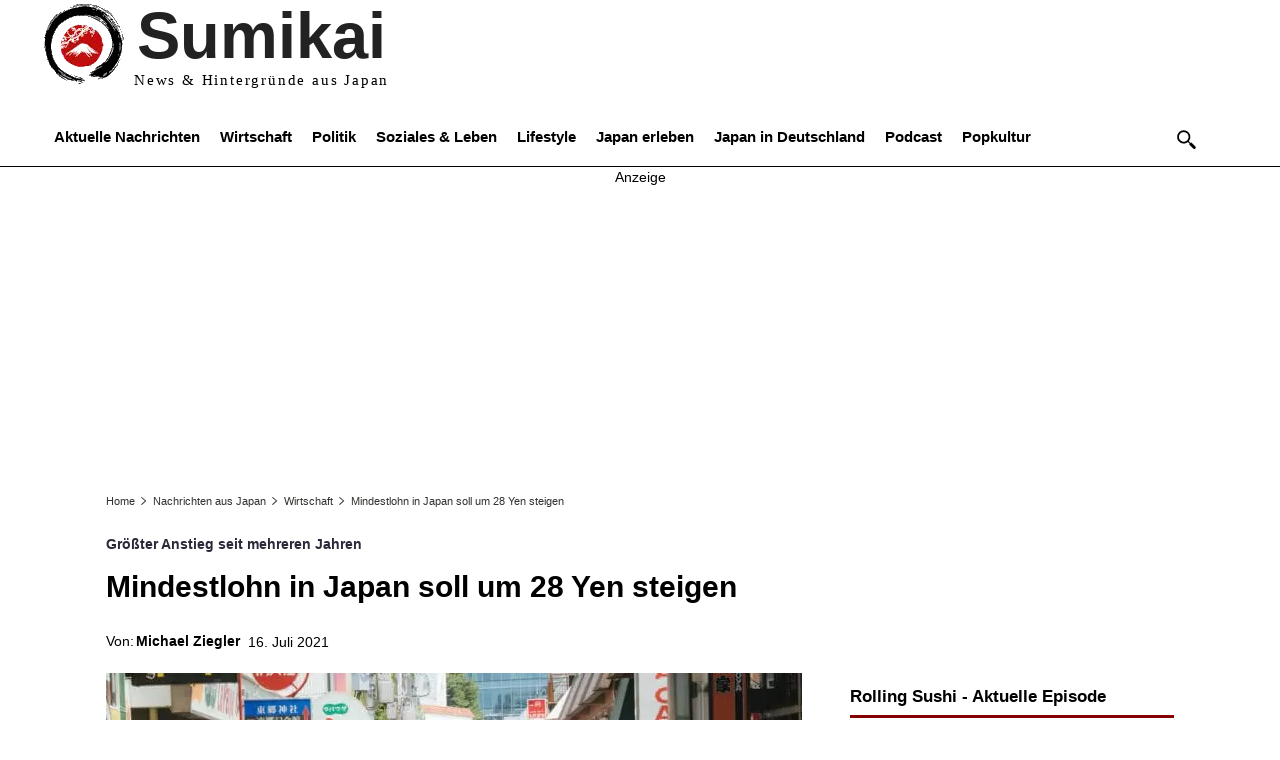

--- FILE ---
content_type: text/html; charset=UTF-8
request_url: https://sumikai.com/nachrichten-aus-japan/wirtschaft/mindestlohn-in-japan-soll-um-28-yen-steigen-296396/
body_size: 51963
content:
<!doctype html ><html lang=de prefix="og: https://ogp.me/ns#"><head><link rel=stylesheet href=https://sumikai.com/wp-content/cache/minify/8e4e0.default.include.038eea.css media=all><title>Mindestlohn in Japan soll um 28 Yen steigen</title><meta charset="UTF-8"><meta name="viewport" content="width=device-width, initial-scale=1.0"><link rel=pingback href=https://sumikai.com/xmlrpc.php><link rel=manifest href=/superpwa-manifest-nginx.json><meta name="theme-color" content="#ffffff"><meta name="mobile-web-app-capable" content="yes"><meta name="apple-touch-fullscreen" content="yes"><meta name="apple-mobile-web-app-title" content="Sumikai"><meta name="application-name" content="Sumikai"><meta name="apple-mobile-web-app-capable" content="yes"><meta name="apple-mobile-web-app-status-bar-style" content="default"><link rel=apple-touch-icon  href=https://sumikai.com/wp-content/uploads/2024/07/appzwo.png><link rel=apple-touch-icon sizes=192x192 href=https://sumikai.com/wp-content/uploads/2024/07/appzwo.png><link rel=apple-touch-startup-image media="screen and (device-width: 320px) and (device-height: 568px) and (-webkit-device-pixel-ratio: 2) and (orientation: landscape)" href=https://sumikai.com/wp-content/uploads/superpwa-splashIcons/super_splash_screens/icon_1136x640.png><link rel=apple-touch-startup-image media="screen and (device-width: 320px) and (device-height: 568px) and (-webkit-device-pixel-ratio: 2) and (orientation: portrait)" href=https://sumikai.com/wp-content/uploads/superpwa-splashIcons/super_splash_screens/icon_640x1136.png><link rel=apple-touch-startup-image media="screen and (device-width: 414px) and (device-height: 896px) and (-webkit-device-pixel-ratio: 3) and (orientation: landscape)" href=https://sumikai.com/wp-content/uploads/superpwa-splashIcons/super_splash_screens/icon_2688x1242.png><link rel=apple-touch-startup-image media="screen and (device-width: 414px) and (device-height: 896px) and (-webkit-device-pixel-ratio: 2) and (orientation: landscape)" href=https://sumikai.com/wp-content/uploads/superpwa-splashIcons/super_splash_screens/icon_1792x828.png><link rel=apple-touch-startup-image media="screen and (device-width: 375px) and (device-height: 812px) and (-webkit-device-pixel-ratio: 3) and (orientation: portrait)" href=https://sumikai.com/wp-content/uploads/superpwa-splashIcons/super_splash_screens/icon_1125x2436.png><link rel=apple-touch-startup-image media="screen and (device-width: 414px) and (device-height: 896px) and (-webkit-device-pixel-ratio: 2) and (orientation: portrait)" href=https://sumikai.com/wp-content/uploads/superpwa-splashIcons/super_splash_screens/icon_828x1792.png><link rel=apple-touch-startup-image media="screen and (device-width: 375px) and (device-height: 812px) and (-webkit-device-pixel-ratio: 3) and (orientation: landscape)" href=https://sumikai.com/wp-content/uploads/superpwa-splashIcons/super_splash_screens/icon_2436x1125.png><link rel=apple-touch-startup-image media="screen and (device-width: 414px) and (device-height: 736px) and (-webkit-device-pixel-ratio: 3) and (orientation: portrait)" href=https://sumikai.com/wp-content/uploads/superpwa-splashIcons/super_splash_screens/icon_1242x2208.png><link rel=apple-touch-startup-image media="screen and (device-width: 414px) and (device-height: 736px) and (-webkit-device-pixel-ratio: 3) and (orientation: landscape)" href=https://sumikai.com/wp-content/uploads/superpwa-splashIcons/super_splash_screens/icon_2208x1242.png><link rel=apple-touch-startup-image media="screen and (device-width: 375px) and (device-height: 667px) and (-webkit-device-pixel-ratio: 2) and (orientation: landscape)" href=https://sumikai.com/wp-content/uploads/superpwa-splashIcons/super_splash_screens/icon_1334x750.png><link rel=apple-touch-startup-image media="screen and (device-width: 375px) and (device-height: 667px) and (-webkit-device-pixel-ratio: 2) and (orientation: portrait)" href=https://sumikai.com/wp-content/uploads/superpwa-splashIcons/super_splash_screens/icon_750x1334.png><link rel=apple-touch-startup-image media="screen and (device-width: 1024px) and (device-height: 1366px) and (-webkit-device-pixel-ratio: 2) and (orientation: landscape)" href=https://sumikai.com/wp-content/uploads/superpwa-splashIcons/super_splash_screens/icon_2732x2048.png><link rel=apple-touch-startup-image media="screen and (device-width: 1024px) and (device-height: 1366px) and (-webkit-device-pixel-ratio: 2) and (orientation: portrait)" href=https://sumikai.com/wp-content/uploads/superpwa-splashIcons/super_splash_screens/icon_2048x2732.png><link rel=apple-touch-startup-image media="screen and (device-width: 834px) and (device-height: 1194px) and (-webkit-device-pixel-ratio: 2) and (orientation: landscape)" href=https://sumikai.com/wp-content/uploads/superpwa-splashIcons/super_splash_screens/icon_2388x1668.png><link rel=apple-touch-startup-image media="screen and (device-width: 834px) and (device-height: 1194px) and (-webkit-device-pixel-ratio: 2) and (orientation: portrait)" href=https://sumikai.com/wp-content/uploads/superpwa-splashIcons/super_splash_screens/icon_1668x2388.png><link rel=apple-touch-startup-image media="screen and (device-width: 834px) and (device-height: 1112px) and (-webkit-device-pixel-ratio: 2) and (orientation: landscape)" href=https://sumikai.com/wp-content/uploads/superpwa-splashIcons/super_splash_screens/icon_2224x1668.png><link rel=apple-touch-startup-image media="screen and (device-width: 414px) and (device-height: 896px) and (-webkit-device-pixel-ratio: 3) and (orientation: portrait)" href=https://sumikai.com/wp-content/uploads/superpwa-splashIcons/super_splash_screens/icon_1242x2688.png><link rel=apple-touch-startup-image media="screen and (device-width: 834px) and (device-height: 1112px) and (-webkit-device-pixel-ratio: 2) and (orientation: portrait)" href=https://sumikai.com/wp-content/uploads/superpwa-splashIcons/super_splash_screens/icon_1668x2224.png><link rel=apple-touch-startup-image media="screen and (device-width: 768px) and (device-height: 1024px) and (-webkit-device-pixel-ratio: 2) and (orientation: portrait)" href=https://sumikai.com/wp-content/uploads/superpwa-splashIcons/super_splash_screens/icon_1536x2048.png><link rel=apple-touch-startup-image media="screen and (device-width: 768px) and (device-height: 1024px) and (-webkit-device-pixel-ratio: 2) and (orientation: landscape)" href=https://sumikai.com/wp-content/uploads/superpwa-splashIcons/super_splash_screens/icon_2048x1536.png><link rel=apple-touch-startup-image media="screen and (device-width: 390px) and (device-height: 844px) and (-webkit-device-pixel-ratio: 3) and (orientation: portrait)" href=https://sumikai.com/wp-content/uploads/superpwa-splashIcons/super_splash_screens/icon_1170x2532.png><link rel=apple-touch-startup-image media="screen and (device-width: 844px) and (device-height: 390px) and (-webkit-device-pixel-ratio: 3) and (orientation: landscape)" href=https://sumikai.com/wp-content/uploads/superpwa-splashIcons/super_splash_screens/icon_2532x1170.png><link rel=apple-touch-startup-image media="screen and (device-width: 926px) and (device-height: 428px) and (-webkit-device-pixel-ratio: 3) and (orientation: landscape)" href=https://sumikai.com/wp-content/uploads/superpwa-splashIcons/super_splash_screens/icon_2778x1284.png><link rel=apple-touch-startup-image media="screen and (device-width: 428px) and (device-height: 926px) and (-webkit-device-pixel-ratio: 3) and (orientation: portrait)" href=https://sumikai.com/wp-content/uploads/superpwa-splashIcons/super_splash_screens/icon_2532x1170.png><link rel=apple-touch-startup-image media="screen and (device-width: 852px) and (device-height: 393px) and (-webkit-device-pixel-ratio: 3) and (orientation: landscape)" href=https://sumikai.com/wp-content/uploads/superpwa-splashIcons/super_splash_screens/icon_2556x1179.png><link rel=apple-touch-startup-image media="screen and (device-width: 393px) and (device-height: 852px) and (-webkit-device-pixel-ratio: 3) and (orientation: portrait)" href=https://sumikai.com/wp-content/uploads/superpwa-splashIcons/super_splash_screens/icon_1179x2556.png><link rel=apple-touch-startup-image media="screen and (device-width: 932px) and (device-height: 430px) and (-webkit-device-pixel-ratio: 3) and (orientation: landscape)" href=https://sumikai.com/wp-content/uploads/superpwa-splashIcons/super_splash_screens/icon_2796x1290.png><link rel=apple-touch-startup-image media="screen and (device-width: 430px) and (device-height: 932px) and (-webkit-device-pixel-ratio: 3) and (orientation: portrait)" href=https://sumikai.com/wp-content/uploads/superpwa-splashIcons/super_splash_screens/icon_1290x2796.png><link rel=icon type=image/png href=/wp-content/uploads/2018/10/favicon.ico.png><link rel=apple-touch-icon sizes=76x76 href=https://sumikai.com/wp-content/uploads/2018/10/75.jpg><link rel=apple-touch-icon sizes=120x120 href=https://sumikai.com/wp-content/uploads/2018/10/120.jpg><link rel=apple-touch-icon sizes=152x152 href=https://sumikai.com/wp-content/uploads/2018/10/152.jpg><link rel=apple-touch-icon sizes=114x114 href=https://sumikai.com/wp-content/uploads/2018/10/114.jpg><link rel=apple-touch-icon sizes=144x144 href=https://sumikai.com/wp-content/uploads/2018/10/144.jpg><meta name="description" content="Das Arbeitsministerium hat in einer Richtlinie festgelegt, dass der Mindestlohn in Japan um 28 Yen (0,22 Euro) auf durchschnittlich 930 Yen (ca. 7,16 Euro)"><meta name="robots" content="follow, index, max-snippet:-1, max-video-preview:-1, max-image-preview:large"><link rel=canonical href=https://sumikai.com/nachrichten-aus-japan/wirtschaft/mindestlohn-in-japan-soll-um-28-yen-steigen-296396/ ><meta property="og:locale" content="de_DE"><meta property="og:type" content="article"><meta property="og:title" content="Mindestlohn in Japan soll um 28 Yen steigen"><meta property="og:description" content="Das Arbeitsministerium hat in einer Richtlinie festgelegt, dass der Mindestlohn in Japan um 28 Yen (0,22 Euro) auf durchschnittlich 930 Yen (ca. 7,16 Euro)"><meta property="og:url" content="https://sumikai.com/nachrichten-aus-japan/wirtschaft/mindestlohn-in-japan-soll-um-28-yen-steigen-296396/"><meta property="og:site_name" content="Sumikai"><meta property="article:publisher" content="https://www.facebook.com/Sumikainews"><meta property="article:author" content="https://www.facebook.com/michael.ziegler.14473"><meta property="article:section" content="Wirtschaft"><meta property="fb:admins" content="100063671825115"><meta property="og:image" content="https://sumikai.com/wp-content/uploads/2021/07/Der-Mindeslohn-soll-in-Japan-um-28-Yen-steigen.-In-diesem-Jahr-gibt-es-nur-eine-einheitliche-Richtlinie-fuer-ganz-Japan.jpg"><meta property="og:image:secure_url" content="https://sumikai.com/wp-content/uploads/2021/07/Der-Mindeslohn-soll-in-Japan-um-28-Yen-steigen.-In-diesem-Jahr-gibt-es-nur-eine-einheitliche-Richtlinie-fuer-ganz-Japan.jpg"><meta property="og:image:width" content="696"><meta property="og:image:height" content="464"><meta property="og:image:alt" content="Der Mindestlohn soll in Japan um 28 Yen steigen. In diesem Jahr gibt es nur eine einheitliche Richtlinie für ganz Japan"><meta property="og:image:type" content="image/jpeg"><meta property="article:published_time" content="2021-07-16T12:30:12+02:00"><meta name="twitter:card" content="summary_large_image"><meta name="twitter:title" content="Mindestlohn in Japan soll um 28 Yen steigen"><meta name="twitter:description" content="Das Arbeitsministerium hat in einer Richtlinie festgelegt, dass der Mindestlohn in Japan um 28 Yen (0,22 Euro) auf durchschnittlich 930 Yen (ca. 7,16 Euro)"><meta name="twitter:site" content="@SumikaiNews"><meta name="twitter:creator" content="@michaz42"><meta name="twitter:image" content="https://sumikai.com/wp-content/uploads/2021/07/Der-Mindeslohn-soll-in-Japan-um-28-Yen-steigen.-In-diesem-Jahr-gibt-es-nur-eine-einheitliche-Richtlinie-fuer-ganz-Japan.jpg"><meta name="twitter:label1" content="Verfasst von"><meta name="twitter:data1" content="Michael Ziegler"><meta name="twitter:label2" content="Lesedauer"><meta name="twitter:data2" content="1 Minute"> <script type=application/ld+json class=rank-math-schema-pro>{"@context":"https://schema.org","@graph":[{"@type":"Organization","@id":"https://sumikai.com/#organization","name":"Sumikai","sameAs":["https://www.facebook.com/Sumikainews","https://twitter.com/SumikaiNews","https://www.wikidata.org/wiki/Q136416758","https://www.instagram.com/sumikai_official/","https://mstdn.social/@sumikai","https://www.youtube.com/@Rolling-Sushi","https://www.threads.net/@sumikai_official"],"logo":{"@type":"ImageObject","@id":"https://sumikai.com/#logo","url":"https://sumikai.com/wp-content/uploads/2019/08/Social-Sharing-Yoast.jpg","contentUrl":"https://sumikai.com/wp-content/uploads/2019/08/Social-Sharing-Yoast.jpg","caption":"Sumikai","inLanguage":"de","width":"660","height":"371"}},{"@type":"WebSite","@id":"https://sumikai.com/#website","url":"https://sumikai.com","name":"Sumikai","publisher":{"@id":"https://sumikai.com/#organization"},"inLanguage":"de"},{"@type":"ImageObject","@id":"https://sumikai.com/wp-content/uploads/2021/07/Der-Mindeslohn-soll-in-Japan-um-28-Yen-steigen.-In-diesem-Jahr-gibt-es-nur-eine-einheitliche-Richtlinie-fuer-ganz-Japan.jpg","url":"https://sumikai.com/wp-content/uploads/2021/07/Der-Mindeslohn-soll-in-Japan-um-28-Yen-steigen.-In-diesem-Jahr-gibt-es-nur-eine-einheitliche-Richtlinie-fuer-ganz-Japan.jpg","width":"696","height":"464","caption":"Der Mindestlohn soll in Japan um 28 Yen steigen. In diesem Jahr gibt es nur eine einheitliche Richtlinie f\u00fcr ganz Japan","inLanguage":"de"},{"@type":"WebPage","@id":"https://sumikai.com/nachrichten-aus-japan/wirtschaft/mindestlohn-in-japan-soll-um-28-yen-steigen-296396/#webpage","url":"https://sumikai.com/nachrichten-aus-japan/wirtschaft/mindestlohn-in-japan-soll-um-28-yen-steigen-296396/","name":"Mindestlohn in Japan soll um 28 Yen steigen","datePublished":"2021-07-16T12:30:12+02:00","dateModified":"2021-07-16T12:30:12+02:00","isPartOf":{"@id":"https://sumikai.com/#website"},"primaryImageOfPage":{"@id":"https://sumikai.com/wp-content/uploads/2021/07/Der-Mindeslohn-soll-in-Japan-um-28-Yen-steigen.-In-diesem-Jahr-gibt-es-nur-eine-einheitliche-Richtlinie-fuer-ganz-Japan.jpg"},"inLanguage":"de"},{"@type":"Person","@id":"https://sumikai.com/author/micha/","name":"Michael Ziegler","description":"Michael Ziegler ist Gr\u00fcnder und Chefredakteur von Sumikai. Er berichtet mit langj\u00e4hriger Japan-Erfahrung \u00fcber Politik, Wirtschaft und Gesellschaft.","url":"https://sumikai.com/author/micha/","image":{"@type":"ImageObject","@id":"https://sumikai.com/wp-content/uploads/2019/04/cropped-xHxXnfd5_400x400-96x96.jpg","url":"https://sumikai.com/wp-content/uploads/2019/04/cropped-xHxXnfd5_400x400-96x96.jpg","caption":"Michael Ziegler","inLanguage":"de"},"sameAs":["https://www.facebook.com/michael.ziegler.14473","https://twitter.com/michaz42","https://bsky.app/profile/micha44.bsky.social","https://muckrack.com/michael-ziegler/"],"worksFor":{"@id":"https://sumikai.com/#organization"}},{"@type":"NewsArticle","headline":"Mindestlohn in Japan soll um 28 Yen steigen","keywords":"Mindestlohn","datePublished":"2021-07-16T12:30:12+02:00","dateModified":"2021-07-16T12:30:12+02:00","articleSection":"Wirtschaft","author":{"@id":"https://sumikai.com/author/micha/","name":"Michael Ziegler"},"publisher":{"@id":"https://sumikai.com/#organization"},"description":"Das Arbeitsministerium hat in einer Richtlinie festgelegt, dass der Mindestlohn in Japan um 28 Yen (0,22 Euro) auf durchschnittlich 930 Yen (ca. 7,16 Euro) steigen soll.","copyrightYear":"2021","copyrightHolder":{"@id":"https://sumikai.com/#organization"},"name":"Mindestlohn in Japan soll um 28 Yen steigen","@id":"https://sumikai.com/nachrichten-aus-japan/wirtschaft/mindestlohn-in-japan-soll-um-28-yen-steigen-296396/#richSnippet","isPartOf":{"@id":"https://sumikai.com/nachrichten-aus-japan/wirtschaft/mindestlohn-in-japan-soll-um-28-yen-steigen-296396/#webpage"},"image":{"@id":"https://sumikai.com/wp-content/uploads/2021/07/Der-Mindeslohn-soll-in-Japan-um-28-Yen-steigen.-In-diesem-Jahr-gibt-es-nur-eine-einheitliche-Richtlinie-fuer-ganz-Japan.jpg"},"inLanguage":"de","mainEntityOfPage":{"@id":"https://sumikai.com/nachrichten-aus-japan/wirtschaft/mindestlohn-in-japan-soll-um-28-yen-steigen-296396/#webpage"}}]}</script> <link rel=alternate title="oEmbed (JSON)" type=application/json+oembed href="https://sumikai.com/wp-json/oembed/1.0/embed?url=https%3A%2F%2Fsumikai.com%2Fnachrichten-aus-japan%2Fwirtschaft%2Fmindestlohn-in-japan-soll-um-28-yen-steigen-296396%2F"><link rel=alternate title="oEmbed (XML)" type=text/xml+oembed href="https://sumikai.com/wp-json/oembed/1.0/embed?url=https%3A%2F%2Fsumikai.com%2Fnachrichten-aus-japan%2Fwirtschaft%2Fmindestlohn-in-japan-soll-um-28-yen-steigen-296396%2F&#038;format=xml"><style id=wp-img-auto-sizes-contain-inline-css type=text/css>img:is([sizes=auto i],[sizes^="auto," i]){contain-intrinsic-size:3000px 1500px;}</style><style id=classic-theme-styles-inline-css type=text/css>/*! This file is auto-generated*/.wp-block-button__link{color:#fff;background-color:#32373c;border-radius:9999px;box-shadow:none;text-decoration:none;padding:calc(.667em + 2px) calc(1.333em + 2px);font-size:1.125em;}.wp-block-file__button{background:#32373c;color:#fff;text-decoration:none;}</style><link rel=stylesheet id=borlabs-cookie-custom-css href='https://sumikai.com/wp-content/cache/borlabs-cookie/1/borlabs-cookie-1-de.css' type=text/css media=all><link rel=stylesheet id=font_awesome-css href='https://sumikai.com/wp-content/plugins/td-composer/assets/fonts/font-awesome/font-awesome.css' type=text/css media=all><style id=td-theme-inline-css type=text/css>@media (max-width:767px){.td-header-desktop-wrap{display:none;}}@media (min-width:767px){.td-header-mobile-wrap{display:none;}}</style><link rel=stylesheet id=tdb_style_cloud_templates_front-css href='https://sumikai.com/wp-content/plugins/td-cloud-library/assets/css/tdb_main.css' type=text/css media=all> <script type=text/javascript src="https://sumikai.com/wp-includes/js/jquery/jquery.min.js" id=jquery-core-js></script> <script data-no-optimize=1 data-no-minify=1 data-cfasync=false type=text/javascript src="https://sumikai.com/wp-content/cache/borlabs-cookie/1/borlabs-cookie-config-de.json.js" id=borlabs-cookie-config-js></script> <script type=text/javascript src="https://sumikai.com/wp-content/themes/Newspaper/sumikai.js" id=script-custom-js></script> <link rel=https://api.w.org/ href=https://sumikai.com/wp-json/ ><link rel=alternate title=JSON type=application/json href=https://sumikai.com/wp-json/wp/v2/posts/296396><meta name="generator" content="WordPress 6.9"> <script>"use strict";function _typeof(t){return(_typeof="function"==typeof Symbol&&"symbol"==typeof Symbol.iterator?function(t){return typeof t}:function(t){return t&&"function"==typeof Symbol&&t.constructor===Symbol&&t!==Symbol.prototype?"symbol":typeof t})(t)}!function(){var t=function(){var t,e,o=[],n=window,r=n;for(;r;){try{if(r.frames.__tcfapiLocator){t=r;break}}catch(t){}if(r===n.top)break;r=r.parent}t||(!function t(){var e=n.document,o=!!n.frames.__tcfapiLocator;if(!o)if(e.body){var r=e.createElement("iframe");r.style.cssText="display:none",r.name="__tcfapiLocator",e.body.appendChild(r)}else setTimeout(t,5);return!o}(),n.__tcfapi=function(){for(var t=arguments.length,n=new Array(t),r=0;r<t;r++)n[r]=arguments[r];if(!n.length)return o;"setGdprApplies"===n[0]?n.length>3&&2===parseInt(n[1],10)&&"boolean"==typeof n[3]&&(e=n[3],"function"==typeof n[2]&&n[2]("set",!0)):"ping"===n[0]?"function"==typeof n[2]&&n[2]({gdprApplies:e,cmpLoaded:!1,cmpStatus:"stub"}):o.push(n)},n.addEventListener("message",(function(t){var e="string"==typeof t.data,o={};if(e)try{o=JSON.parse(t.data)}catch(t){}else o=t.data;var n="object"===_typeof(o)&&null!==o?o.__tcfapiCall:null;n&&window.__tcfapi(n.command,n.version,(function(o,r){var a={__tcfapiReturn:{returnValue:o,success:r,callId:n.callId}};t&&t.source&&t.source.postMessage&&t.source.postMessage(e?JSON.stringify(a):a,"*")}),n.parameter)}),!1))};"undefined"!=typeof module?module.exports=t:t()}();</script> <script>window._sp_queue=[];window._sp_={config:{accountId:1061,baseEndpoint:'https://cdn.privacy-mgmt.com',gdpr:{},events:{onMessageReady:function(){console.log('[event] onMessageReady',arguments);},onMessageReceiveData:function(){console.log('[event] onMessageReceiveData',arguments);},onSPReady:function(){console.log('[event] onSPReady',arguments);},onError:function(){console.log('[event] onError',arguments);},onMessageChoiceSelect:function(){console.log('[event] onMessageChoiceSelect',arguments);},onConsentReady:function(consentUUID,euconsent){console.log('[event] onConsentReady',arguments);},onPrivacyManagerAction:function(){console.log('[event] onPrivacyManagerAction',arguments);},onPMCancel:function(){console.log('[event] onPMCancel',arguments);}}}}</script> <script src=https://cdn.privacy-mgmt.com/unified/wrapperMessagingWithoutDetection.js async></script> <script>var uuSymplr,allCookiesSymplr=document.cookie.split(";").map((e=>e.split("="))).reduce(((e,[i,o])=>({...e,[i.trim()]:decodeURIComponent(o)})),{});function createCookieSymplr(e,i){var o=e;if(void 0===(uuSymplr=allCookiesSymplr.uniqueUser)){let e=(Date.now()+window.navigator.userAgent+websiteSymplr).toString();uuSymplr=sha256(e),document.cookie=`uniqueUser=${uuSymplr};max-age=31536000;path=/;SameSite=Strict; Secure`}if(o){var u=allCookiesSymplr.uniqueUserLi;void 0===u&&(u=sha256(i),document.cookie=`uniqueUserLi=${u};max-age=31536000;path=/;SameSite=Strict; Secure`),uuSymplr=u}else document.cookie="uniqueUserLi=; max-age=0"}</script><script defer src=https://cdns.symplr.de/sumikai.com/sumikai.js></script> <script>window.tdb_global_vars={"wpRestUrl":"https:\/\/sumikai.com\/wp-json\/","permalinkStructure":"\/%category%\/%postname%-%post_id%\/"};window.tdb_p_autoload_vars={"isAjax":false,"isAdminBarShowing":false,"autoloadStatus":"off","origPostEditUrl":null};</script> <style id=tdb-global-colors>/*<![CDATA[*/:root{--reel-news-white:#FFFFFF;--reel-news-black:#000000;--reel-news-accent:#312DA1;--reel-news-light-grey:#919191;--reel-news-black-transparent:rgba(0,0,0,0.85);--reel-news-red:#ff0000;--reel-news-dark-gray:#313131;--reel-news-transparent:rgba(255,255,255,0.55);--downtown-accent:#EDB500;--downtown-accent-light:#ffd13a;--downtown-accent-titles:#444444;--downtown-menu-bg:#01175e;--downtown-menu-bg-light:#0a2472;--accent-color-2:#FF4A4A;--base-color-1:#131F49;--light-color-1:#EDEDED;--light-border:#EDEDED;--base-gray:#717176;--light-gray:#F1F4F7;--light-red:#FCF7F5;--dark-border:#b1b4bc;--nft-custom-color-1:#333333;--nft-custom-color-2:#aaaaaa;--sumikai:#860000;}/*]]>*/</style><style id=tdb-global-fonts>/*<![CDATA[*/:root{--downtown-serif-font:"Helvetica Neue",Helvetica,Arial,sans-serif;--downtown-sans-serif-font:Red Hat Display;--global-font-1:Poppins;--global-font-2:Roboto Condensed;--global-font-3:PT Serif;--roboto:Roboto Local;}.td-md-is-ios{--roboto:-apple-system,BlinkMacSystemFont,sans-serif;}.td-md-is-android{--roboto:Roboto,"Helvetica Neue",Helvetica,Arial,sans-serif;}/*]]>*/</style> <script type=text/javascript id=td-generated-header-js>var tdBlocksArray=[];function tdBlock(){this.id='';this.block_type=1;this.atts='';this.td_column_number='';this.td_current_page=1;this.post_count=0;this.found_posts=0;this.max_num_pages=0;this.td_filter_value='';this.is_ajax_running=false;this.td_user_action='';this.header_color='';this.ajax_pagination_infinite_stop='';}
(function(){var htmlTag=document.getElementsByTagName("html")[0];if(navigator.userAgent.indexOf("MSIE 10.0")>-1){htmlTag.className+=' ie10';}
if(!!navigator.userAgent.match(/Trident.*rv\:11\./)){htmlTag.className+=' ie11';}
if(navigator.userAgent.indexOf("Edge")>-1){htmlTag.className+=' ieEdge';}
if(/(iPad|iPhone|iPod)/g.test(navigator.userAgent)){htmlTag.className+=' td-md-is-ios';}
var user_agent=navigator.userAgent.toLowerCase();if(user_agent.indexOf("android")>-1){htmlTag.className+=' td-md-is-android';}
if(-1!==navigator.userAgent.indexOf('Mac OS X')){htmlTag.className+=' td-md-is-os-x';}
if(/chrom(e|ium)/.test(navigator.userAgent.toLowerCase())){htmlTag.className+=' td-md-is-chrome';}
if(-1!==navigator.userAgent.indexOf('Firefox')){htmlTag.className+=' td-md-is-firefox';}
if(-1!==navigator.userAgent.indexOf('Safari')&&-1===navigator.userAgent.indexOf('Chrome')){htmlTag.className+=' td-md-is-safari';}
if(-1!==navigator.userAgent.indexOf('IEMobile')){htmlTag.className+=' td-md-is-iemobile';}})();var tdLocalCache={};(function(){"use strict";tdLocalCache={data:{},remove:function(resource_id){delete tdLocalCache.data[resource_id];},exist:function(resource_id){return tdLocalCache.data.hasOwnProperty(resource_id)&&tdLocalCache.data[resource_id]!==null;},get:function(resource_id){return tdLocalCache.data[resource_id];},set:function(resource_id,cachedData){tdLocalCache.remove(resource_id);tdLocalCache.data[resource_id]=cachedData;}};})();var td_viewport_interval_list=[{"limitBottom":767,"sidebarWidth":228},{"limitBottom":1018,"sidebarWidth":300},{"limitBottom":1140,"sidebarWidth":324}];var tdc_is_installed="yes";var tdc_domain_active=false;var td_ajax_url="https:\/\/sumikai.com\/wp-admin\/admin-ajax.php?td_theme_name=Newspaper&v=12.7.4";var td_get_template_directory_uri="https:\/\/sumikai.com\/wp-content\/plugins\/td-composer\/legacy\/common";var tds_snap_menu="";var tds_logo_on_sticky="";var tds_header_style="3";var td_please_wait="Bitte warten...";var td_email_user_pass_incorrect="Benutzername oder Passwort falsch!";var td_email_user_incorrect="E-Mail-Adresse oder Benutzername falsch!";var td_email_incorrect="E-Mail-Adresse nicht korrekt!";var td_user_incorrect="Username incorrect!";var td_email_user_empty="Email or username empty!";var td_pass_empty="Pass empty!";var td_pass_pattern_incorrect="Invalid Pass Pattern!";var td_retype_pass_incorrect="Retyped Pass incorrect!";var tds_more_articles_on_post_enable="";var tds_more_articles_on_post_time_to_wait="";var tds_more_articles_on_post_pages_distance_from_top=0;var tds_captcha="";var tds_theme_color_site_wide="#860000";var tds_smart_sidebar="";var tdThemeName="Newspaper";var tdThemeNameWl="Newspaper";var td_magnific_popup_translation_tPrev="Vorherige (Pfeiltaste links)";var td_magnific_popup_translation_tNext="Weiter (rechte Pfeiltaste)";var td_magnific_popup_translation_tCounter="%curr% von %total%";var td_magnific_popup_translation_ajax_tError="Der Inhalt von %url% konnte nicht geladen werden.";var td_magnific_popup_translation_image_tError="Das Bild #%curr% konnte nicht geladen werden.";var tdBlockNonce="33aad35d13";var tdMobileMenu="enabled";var tdMobileSearch="enabled";var tdDateNamesI18n={"month_names":["Januar","Februar","M\u00e4rz","April","Mai","Juni","Juli","August","September","Oktober","November","Dezember"],"month_names_short":["Jan.","Feb.","M\u00e4rz","Apr.","Mai","Juni","Juli","Aug.","Sep.","Okt.","Nov.","Dez."],"day_names":["Sonntag","Montag","Dienstag","Mittwoch","Donnerstag","Freitag","Samstag"],"day_names_short":["So.","Mo.","Di.","Mi.","Do.","Fr.","Sa."]};var td_w3_object_cache_enabled_for_wp_admin=false;var tdb_modal_confirm="Speichern";var tdb_modal_cancel="Stornieren";var tdb_modal_confirm_alt="Ja";var tdb_modal_cancel_alt="NEIN";var td_deploy_mode="deploy";var td_ad_background_click_link="";var td_ad_background_click_target="";</script> <style>/*<![CDATA[*/@font-face{font-family:"Roboto Local";src:local("Roboto Local"),url(https://sumikai.com/wp-content/uploads/2024/05/Roboto-local.woff) format("woff");font-display:swap;}@font-face{font-family:"OpenSans-Local";src:local(OpenSans-Local),url(https://sumikai.com/wp-content/uploads/2024/11/OpenSans-Local.woff) format("woff");font-display:swap;}ul.sf-menu>.menu-item>a{font-family:Verdana,Geneva,sans-serif;font-size:12px;font-weight:bold;text-transform:none;}.sf-menu ul .menu-item a{font-family:Verdana,Geneva,sans-serif;}.td-mobile-content .sub-menu a{font-size:15px;font-weight:bold;}.td-page-title,.td-category-title-holder .td-page-title{font-family:"Helvetica Neue",Helvetica,Arial,sans-serif;}.td-page-content p,.td-page-content li,.td-page-content .td_block_text_with_title,.wpb_text_column p{font-family:"Helvetica Neue",Helvetica,Arial,sans-serif;}.td-page-content h1,.wpb_text_column h1{font-family:"Helvetica Neue",Helvetica,Arial,sans-serif;}.td-page-content h2,.wpb_text_column h2{font-family:"Helvetica Neue",Helvetica,Arial,sans-serif;}.td-page-content h3,.wpb_text_column h3{font-family:"Helvetica Neue",Helvetica,Arial,sans-serif;}.td-page-content h4,.wpb_text_column h4{font-family:"Helvetica Neue",Helvetica,Arial,sans-serif;}.td-page-content h5,.wpb_text_column h5{font-family:"Helvetica Neue",Helvetica,Arial,sans-serif;}.td-page-content h6,.wpb_text_column h6{font-family:"Helvetica Neue",Helvetica,Arial,sans-serif;}:root{--td_excl_label:EXKLUSIV;--td_theme_color:#860000;--td_slider_text:rgba(134,0,0,0.7);--td_container_transparent:transparent;--td_mobile_menu_color:#ffffff;--td_mobile_gradient_one_mob:#ffffff;--td_mobile_gradient_two_mob:#ffffff;--td_mobile_text_active_color:#860000;--td_mobile_text_color:#000000;--td_page_content_color:#000000;}/*]]>*/</style><link rel=icon href=https://sumikai.com/wp-content/uploads/2018/06/cropped-Sumikai-groß-neu-356x364.jpg sizes=32x32><link rel=icon href=https://sumikai.com/wp-content/uploads/2018/06/cropped-Sumikai-groß-neu-420x420.jpg sizes=192x192><meta name="msapplication-TileImage" content="https://sumikai.com/wp-content/uploads/2018/06/cropped-Sumikai-groß-neu-420x420.jpg"><style>.tdm-btn-style1{background-color:#860000;}.tdm-btn-style2:before{border-color:#860000;}.tdm-btn-style2{color:#860000;}.tdm-btn-style3{-webkit-box-shadow:0 2px 16px #860000;-moz-box-shadow:0 2px 16px #860000;box-shadow:0 2px 16px #860000;}.tdm-btn-style3:hover{-webkit-box-shadow:0 4px 26px #860000;-moz-box-shadow:0 4px 26px #860000;box-shadow:0 4px 26px #860000;}</style><style id=global-styles-inline-css type=text/css>/*<![CDATA[*/:root{--wp--preset--aspect-ratio--square:1;--wp--preset--aspect-ratio--4-3:4/3;--wp--preset--aspect-ratio--3-4:3/4;--wp--preset--aspect-ratio--3-2:3/2;--wp--preset--aspect-ratio--2-3:2/3;--wp--preset--aspect-ratio--16-9:16/9;--wp--preset--aspect-ratio--9-16:9/16;--wp--preset--color--black:#000000;--wp--preset--color--cyan-bluish-gray:#abb8c3;--wp--preset--color--white:#ffffff;--wp--preset--color--pale-pink:#f78da7;--wp--preset--color--vivid-red:#cf2e2e;--wp--preset--color--luminous-vivid-orange:#ff6900;--wp--preset--color--luminous-vivid-amber:#fcb900;--wp--preset--color--light-green-cyan:#7bdcb5;--wp--preset--color--vivid-green-cyan:#00d084;--wp--preset--color--pale-cyan-blue:#8ed1fc;--wp--preset--color--vivid-cyan-blue:#0693e3;--wp--preset--color--vivid-purple:#9b51e0;--wp--preset--gradient--vivid-cyan-blue-to-vivid-purple:linear-gradient(135deg,rgb(6,147,227) 0%,rgb(155,81,224) 100%);--wp--preset--gradient--light-green-cyan-to-vivid-green-cyan:linear-gradient(135deg,rgb(122,220,180) 0%,rgb(0,208,130) 100%);--wp--preset--gradient--luminous-vivid-amber-to-luminous-vivid-orange:linear-gradient(135deg,rgb(252,185,0) 0%,rgb(255,105,0) 100%);--wp--preset--gradient--luminous-vivid-orange-to-vivid-red:linear-gradient(135deg,rgb(255,105,0) 0%,rgb(207,46,46) 100%);--wp--preset--gradient--very-light-gray-to-cyan-bluish-gray:linear-gradient(135deg,rgb(238,238,238) 0%,rgb(169,184,195) 100%);--wp--preset--gradient--cool-to-warm-spectrum:linear-gradient(135deg,rgb(74,234,220) 0%,rgb(151,120,209) 20%,rgb(207,42,186) 40%,rgb(238,44,130) 60%,rgb(251,105,98) 80%,rgb(254,248,76) 100%);--wp--preset--gradient--blush-light-purple:linear-gradient(135deg,rgb(255,206,236) 0%,rgb(152,150,240) 100%);--wp--preset--gradient--blush-bordeaux:linear-gradient(135deg,rgb(254,205,165) 0%,rgb(254,45,45) 50%,rgb(107,0,62) 100%);--wp--preset--gradient--luminous-dusk:linear-gradient(135deg,rgb(255,203,112) 0%,rgb(199,81,192) 50%,rgb(65,88,208) 100%);--wp--preset--gradient--pale-ocean:linear-gradient(135deg,rgb(255,245,203) 0%,rgb(182,227,212) 50%,rgb(51,167,181) 100%);--wp--preset--gradient--electric-grass:linear-gradient(135deg,rgb(202,248,128) 0%,rgb(113,206,126) 100%);--wp--preset--gradient--midnight:linear-gradient(135deg,rgb(2,3,129) 0%,rgb(40,116,252) 100%);--wp--preset--font-size--small:11px;--wp--preset--font-size--medium:20px;--wp--preset--font-size--large:32px;--wp--preset--font-size--x-large:42px;--wp--preset--font-size--regular:15px;--wp--preset--font-size--larger:50px;--wp--preset--spacing--20:.44rem;--wp--preset--spacing--30:.67rem;--wp--preset--spacing--40:1rem;--wp--preset--spacing--50:1.5rem;--wp--preset--spacing--60:2.25rem;--wp--preset--spacing--70:3.38rem;--wp--preset--spacing--80:5.06rem;--wp--preset--shadow--natural:6px 6px 9px rgba(0,0,0,0.2);--wp--preset--shadow--deep:12px 12px 50px rgba(0,0,0,0.4);--wp--preset--shadow--sharp:6px 6px 0 rgba(0,0,0,0.2);--wp--preset--shadow--outlined:6px 6px 0 -3px rgb(255,255,255),6px 6px rgb(0,0,0);--wp--preset--shadow--crisp:6px 6px 0 rgb(0,0,0);}:where(.is-layout-flex){gap:.5em;}:where(.is-layout-grid){gap:.5em;}body .is-layout-flex{display:flex;}.is-layout-flex{flex-wrap:wrap;align-items:center;}.is-layout-flex > :is(*,div){margin:0;}body .is-layout-grid{display:grid;}.is-layout-grid > :is(*,div){margin:0;}:where(.wp-block-columns.is-layout-flex){gap:2em;}:where(.wp-block-columns.is-layout-grid){gap:2em;}:where(.wp-block-post-template.is-layout-flex){gap:1.25em;}:where(.wp-block-post-template.is-layout-grid){gap:1.25em;}.has-black-color{color:var(--wp--preset--color--black) !important;}.has-cyan-bluish-gray-color{color:var(--wp--preset--color--cyan-bluish-gray) !important;}.has-white-color{color:var(--wp--preset--color--white) !important;}.has-pale-pink-color{color:var(--wp--preset--color--pale-pink) !important;}.has-vivid-red-color{color:var(--wp--preset--color--vivid-red) !important;}.has-luminous-vivid-orange-color{color:var(--wp--preset--color--luminous-vivid-orange) !important;}.has-luminous-vivid-amber-color{color:var(--wp--preset--color--luminous-vivid-amber) !important;}.has-light-green-cyan-color{color:var(--wp--preset--color--light-green-cyan) !important;}.has-vivid-green-cyan-color{color:var(--wp--preset--color--vivid-green-cyan) !important;}.has-pale-cyan-blue-color{color:var(--wp--preset--color--pale-cyan-blue) !important;}.has-vivid-cyan-blue-color{color:var(--wp--preset--color--vivid-cyan-blue) !important;}.has-vivid-purple-color{color:var(--wp--preset--color--vivid-purple) !important;}.has-black-background-color{background-color:var(--wp--preset--color--black) !important;}.has-cyan-bluish-gray-background-color{background-color:var(--wp--preset--color--cyan-bluish-gray) !important;}.has-white-background-color{background-color:var(--wp--preset--color--white) !important;}.has-pale-pink-background-color{background-color:var(--wp--preset--color--pale-pink) !important;}.has-vivid-red-background-color{background-color:var(--wp--preset--color--vivid-red) !important;}.has-luminous-vivid-orange-background-color{background-color:var(--wp--preset--color--luminous-vivid-orange) !important;}.has-luminous-vivid-amber-background-color{background-color:var(--wp--preset--color--luminous-vivid-amber) !important;}.has-light-green-cyan-background-color{background-color:var(--wp--preset--color--light-green-cyan) !important;}.has-vivid-green-cyan-background-color{background-color:var(--wp--preset--color--vivid-green-cyan) !important;}.has-pale-cyan-blue-background-color{background-color:var(--wp--preset--color--pale-cyan-blue) !important;}.has-vivid-cyan-blue-background-color{background-color:var(--wp--preset--color--vivid-cyan-blue) !important;}.has-vivid-purple-background-color{background-color:var(--wp--preset--color--vivid-purple) !important;}.has-black-border-color{border-color:var(--wp--preset--color--black) !important;}.has-cyan-bluish-gray-border-color{border-color:var(--wp--preset--color--cyan-bluish-gray) !important;}.has-white-border-color{border-color:var(--wp--preset--color--white) !important;}.has-pale-pink-border-color{border-color:var(--wp--preset--color--pale-pink) !important;}.has-vivid-red-border-color{border-color:var(--wp--preset--color--vivid-red) !important;}.has-luminous-vivid-orange-border-color{border-color:var(--wp--preset--color--luminous-vivid-orange) !important;}.has-luminous-vivid-amber-border-color{border-color:var(--wp--preset--color--luminous-vivid-amber) !important;}.has-light-green-cyan-border-color{border-color:var(--wp--preset--color--light-green-cyan) !important;}.has-vivid-green-cyan-border-color{border-color:var(--wp--preset--color--vivid-green-cyan) !important;}.has-pale-cyan-blue-border-color{border-color:var(--wp--preset--color--pale-cyan-blue) !important;}.has-vivid-cyan-blue-border-color{border-color:var(--wp--preset--color--vivid-cyan-blue) !important;}.has-vivid-purple-border-color{border-color:var(--wp--preset--color--vivid-purple) !important;}.has-vivid-cyan-blue-to-vivid-purple-gradient-background{background:var(--wp--preset--gradient--vivid-cyan-blue-to-vivid-purple) !important;}.has-light-green-cyan-to-vivid-green-cyan-gradient-background{background:var(--wp--preset--gradient--light-green-cyan-to-vivid-green-cyan) !important;}.has-luminous-vivid-amber-to-luminous-vivid-orange-gradient-background{background:var(--wp--preset--gradient--luminous-vivid-amber-to-luminous-vivid-orange) !important;}.has-luminous-vivid-orange-to-vivid-red-gradient-background{background:var(--wp--preset--gradient--luminous-vivid-orange-to-vivid-red) !important;}.has-very-light-gray-to-cyan-bluish-gray-gradient-background{background:var(--wp--preset--gradient--very-light-gray-to-cyan-bluish-gray) !important;}.has-cool-to-warm-spectrum-gradient-background{background:var(--wp--preset--gradient--cool-to-warm-spectrum) !important;}.has-blush-light-purple-gradient-background{background:var(--wp--preset--gradient--blush-light-purple) !important;}.has-blush-bordeaux-gradient-background{background:var(--wp--preset--gradient--blush-bordeaux) !important;}.has-luminous-dusk-gradient-background{background:var(--wp--preset--gradient--luminous-dusk) !important;}.has-pale-ocean-gradient-background{background:var(--wp--preset--gradient--pale-ocean) !important;}.has-electric-grass-gradient-background{background:var(--wp--preset--gradient--electric-grass) !important;}.has-midnight-gradient-background{background:var(--wp--preset--gradient--midnight) !important;}.has-small-font-size{font-size:var(--wp--preset--font-size--small) !important;}.has-medium-font-size{font-size:var(--wp--preset--font-size--medium) !important;}.has-large-font-size{font-size:var(--wp--preset--font-size--large) !important;}.has-x-large-font-size{font-size:var(--wp--preset--font-size--x-large) !important;}/*]]>*/</style></head><body class="wp-singular post-template-default single single-post postid-296396 single-format-standard wp-theme-Newspaper mindestlohn-in-japan-soll-um-28-yen-steigen global-block-template-1 tdb_template_248921 tdb-template  tdc-header-template  tdc-footer-template td-full-layout" itemscope=itemscope itemtype=https://schema.org/WebPage><div class=td-menu-background style=visibility:hidden></div><div id=td-mobile-nav style=visibility:hidden><div class=td-mobile-container><div class=td-menu-socials-wrap><div class=td-menu-socials> <span class=td-social-icon-wrap> <a target=_blank rel=noopener href=https://www.facebook.com/Sumikainews title=Facebook> <i class="td-icon-font td-icon-facebook"></i> <span style="display: none">Facebook</span> </a> </span> <span class=td-social-icon-wrap> <a target=_blank rel=noopener href=https://www.instagram.com/sumikai_official/ title=Instagram> <i class="td-icon-font td-icon-instagram"></i> <span style="display: none">Instagram</span> </a> </span> <span class=td-social-icon-wrap> <a target=_blank rel=noopener href=https://open.spotify.com/show/4QekbATAYf4Mo527UbkI1c title=Spotify> <i class="td-icon-font td-icon-spotify"></i> <span style="display: none">Spotify</span> </a> </span> <span class=td-social-icon-wrap> <a target=_blank rel=noopener href=https://twitter.com/SumikaiNews title=Twitter> <i class="td-icon-font td-icon-twitter"></i> <span style="display: none">Twitter</span> </a> </span> <span class=td-social-icon-wrap> <a target=_blank rel=noopener href=https://www.youtube.com/@Rolling-Sushi title=Youtube> <i class="td-icon-font td-icon-youtube"></i> <span style="display: none">Youtube</span> </a> </span></div><div class=td-mobile-close> <span><i class=td-icon-close-mobile></i></span></div></div><div class=td-mobile-content><div class=menu-mobile-menue-container><ul id=menu-mobile-menue class=td-mobile-main-menu><li id=menu-item-228686 class="menu-item menu-item-type-post_type menu-item-object-page menu-item-home menu-item-first menu-item-228686"><a title=Startseite href=https://sumikai.com/ >Home</a></li> <li id=menu-item-228692 class="menu-item menu-item-type-taxonomy menu-item-object-category current-post-ancestor menu-item-has-children menu-item-228692"><a title="Aktuelle Nachrichten aus Japan – täglich aktuelle News" href=https://sumikai.com/nachrichten-aus-japan/ >Aktuelle Nachrichten<i class="td-icon-menu-right td-element-after"></i></a><ul class=sub-menu> <li id=menu-item-280324 class="menu-item menu-item-type-taxonomy menu-item-object-category menu-item-280324"><a title="Soziales &#038; Leben in Japan" href=https://sumikai.com/nachrichten-aus-japan/soziales-leben/ >Soziales &amp; Leben</a></li> <li id=menu-item-239612 class="menu-item menu-item-type-taxonomy menu-item-object-category menu-item-239612"><a title="Kultur Nachrichten aus Japan" href=https://sumikai.com/nachrichten-aus-japan/kultur/ >Kultur</a></li> <li id=menu-item-278942 class="menu-item menu-item-type-taxonomy menu-item-object-category menu-item-278942"><a title="Gesundheit &#038; Wissenschaft" href=https://sumikai.com/nachrichten-aus-japan/gesundheit-wissenschaft/ >Gesundheit &amp; Wissenschaft</a></li> <li id=menu-item-239616 class="menu-item menu-item-type-taxonomy menu-item-object-category current-post-ancestor current-menu-parent current-post-parent menu-item-239616"><a title="Aktuelle Nachrichten aus der japanischen Wirtschaft" href=https://sumikai.com/nachrichten-aus-japan/wirtschaft/ >Wirtschaft</a></li> <li id=menu-item-278721 class="menu-item menu-item-type-taxonomy menu-item-object-category menu-item-278721"><a title="Kriminalität &#038; Recht in Japan" href=https://sumikai.com/nachrichten-aus-japan/kriminalitaet/ >Kriminalität &amp; Recht</a></li> <li id=menu-item-239614 class="menu-item menu-item-type-taxonomy menu-item-object-category menu-item-239614"><a title="Aktuelle Nachrichten zur japanischen Politik" href=https://sumikai.com/nachrichten-aus-japan/politik/ >Politik</a></li> <li id=menu-item-239615 class="menu-item menu-item-type-taxonomy menu-item-object-category menu-item-239615"><a title="News aus den japanischen Sport" href=https://sumikai.com/nachrichten-aus-japan/sport/ >Sport</a></li></ul> </li> <li id=menu-item-239613 class="menu-item menu-item-type-taxonomy menu-item-object-category menu-item-239613"><a title="Lifestyle News aus Japan. Verrückt, kurios und lustig." href=https://sumikai.com/nachrichten-aus-japan/lifestyle/ >Lifestyle</a></li> <li id=menu-item-228689 class="menu-item menu-item-type-taxonomy menu-item-object-category menu-item-has-children menu-item-228689"><a title="Japan erleben – Reisetipps und Einblicke in den japanischen Alltag" href=https://sumikai.com/japan-erleben/ >Japan erleben<i class="td-icon-menu-right td-element-after"></i></a><ul class=sub-menu> <li id=menu-item-370157 class="menu-item menu-item-type-taxonomy menu-item-object-category menu-item-370157"><a href=https://sumikai.com/japan-erleben/reisen/ >Reisen &amp; Orte</a></li> <li id=menu-item-370155 class="menu-item menu-item-type-taxonomy menu-item-object-category menu-item-370155"><a href=https://sumikai.com/japan-erleben/kultur-tradition/ >Kultur &amp; Tradition</a></li> <li id=menu-item-370156 class="menu-item menu-item-type-taxonomy menu-item-object-category menu-item-370156"><a href=https://sumikai.com/japan-erleben/leben-in-japan/ >Leben in Japan</a></li> <li id=menu-item-298668 class="menu-item menu-item-type-taxonomy menu-item-object-category menu-item-298668"><a title="Japans Gesichte" href=https://sumikai.com/japan-erleben/geschichte/ >Geschichte</a></li></ul> </li> <li id=menu-item-237083 class="menu-item menu-item-type-taxonomy menu-item-object-category menu-item-has-children menu-item-237083"><a title="Japan in Deutschland erleben. Veranstaltungstipps und vieles mehr" href=https://sumikai.com/japan-in-deutschland/ >Japan in Deutschland<i class="td-icon-menu-right td-element-after"></i></a><ul class=sub-menu> <li id=menu-item-370163 class="menu-item menu-item-type-taxonomy menu-item-object-category menu-item-370163"><a href=https://sumikai.com/japan-in-deutschland/veranstaltungen/ >Veranstaltungen</a></li> <li id=menu-item-262105 class="menu-item menu-item-type-taxonomy menu-item-object-category menu-item-262105"><a title="Bücher über Japan" href=https://sumikai.com/japan-in-deutschland/buecher/ >Bücher</a></li> <li id=menu-item-370158 class="menu-item menu-item-type-taxonomy menu-item-object-category menu-item-370158"><a href=https://sumikai.com/japan-in-deutschland/gesellschaftsspiele/ >Gesellschaftsspiele</a></li> <li id=menu-item-298669 class="menu-item menu-item-type-taxonomy menu-item-object-category menu-item-298669"><a title="Rezepte aus der japanischen Küche" href=https://sumikai.com/japan-in-deutschland/rezepte/ >Rezepte</a></li></ul> </li> <li id=menu-item-259045 class="menu-item menu-item-type-taxonomy menu-item-object-category menu-item-259045"><a title="Rolling Sushi- Der Japan-Podcast" href=https://sumikai.com/podcast/ >Podcast</a></li> <li id=menu-item-237077 class="menu-item menu-item-type-taxonomy menu-item-object-category menu-item-237077"><a title="News aus der japanischen Musik-Szene" href=https://sumikai.com/musik-news/ >Musik</a></li> <li id=menu-item-370117 class="menu-item menu-item-type-taxonomy menu-item-object-category menu-item-370117"><a href=https://sumikai.com/mangaanime/ >Anime &amp; Manga</a></li> <li id=menu-item-370118 class="menu-item menu-item-type-taxonomy menu-item-object-category menu-item-370118"><a href=https://sumikai.com/game-news/ >Game News</a></li> <li id=menu-item-370119 class="menu-item menu-item-type-taxonomy menu-item-object-category menu-item-370119"><a href=https://sumikai.com/movie/ >Movie &amp; TV</a></li></ul></div></div></div></div><div class=td-search-background style=visibility:hidden></div><div class=td-search-wrap-mob style=visibility:hidden><div class=td-drop-down-search><form method=get class=td-search-form action=https://sumikai.com/ ><div class=td-search-close> <span><i class=td-icon-close-mobile></i></span></div><div role=search class=td-search-input> <span>Suche</span> <input id=td-header-search-mob type=text value name=s autocomplete=off></div></form><div id=td-aj-search-mob class=td-ajax-search-flex></div></div></div><div id=td-outer-wrap class=td-theme-wrap><div class=td-header-template-wrap style="position: relative"><div class="td-header-mobile-wrap "><div id=tdi_1 class=tdc-zone><div class="tdc_zone tdi_2  wpb_row td-pb-row tdc-element-style"  ><style scoped>.tdi_2{min-height:0;}.td-header-mobile-wrap{position:relative;width:100%;}@media (max-width:767px){.tdi_2{position:relative;}}</style><div class="tdi_1_rand_style td-element-style" ><style>@media (max-width:767px){.tdi_1_rand_style{background-color:#ffffff !important;}}</style></div><div id=tdi_3 class="tdc-row stretch_row"><div class="vc_row tdi_4  wpb_row td-pb-row tdc-element-style" ><style scoped>.tdi_4,.tdi_4 .tdc-columns{min-height:0;display:block;}.tdi_4 .tdc-columns{width:100%;}.tdi_4:before,.tdi_4:after{display:table;}@media (max-width:767px){@media (min-width:768px){.tdi_4{margin-left:-0;margin-right:-0;}.tdi_4 .tdc-row-video-background-error,.tdi_4>.vc_column,.tdi_4>.tdc-columns>.vc_column{padding-left:0;padding-right:0;}}.tdi_4{position:relative;}}</style><div class="tdi_3_rand_style td-element-style" ><div class=td-element-style-before><style>@media (max-width:767px){.tdi_3_rand_style>.td-element-style-before{content:'' !important;width:100% !important;height:100% !important;position:absolute !important;top:0 !important;left:0 !important;display:block !important;z-index:0 !important;border-color:#e0e0e3 !important;border-style:solid !important;border-width:0 0 1px !important;}}</style></div></div><div class="vc_column tdi_6  wpb_column vc_column_container tdc-column td-pb-span4"><style scoped>.tdi_6{vertical-align:baseline;}.tdi_6>.wpb_wrapper,.tdi_6>.wpb_wrapper>.tdc-elements{display:block;}.tdi_6>.wpb_wrapper>.tdc-elements{width:100%;}.tdi_6>.wpb_wrapper>.vc_row_inner{width:auto;}.tdi_6>.wpb_wrapper{width:auto;height:auto;}@media (max-width:767px){.tdi_6{vertical-align:middle;width:20% !important;display:inline-block !important;}}</style><div class=wpb_wrapper ><div class="td_block_wrap tdb_mobile_menu tdi_7 td-pb-border-top td_block_template_1 tdb-header-align"  data-td-block-uid=tdi_7 ><style>/*<![CDATA[*/.tdb-header-align{vertical-align:middle;}.tdb_mobile_menu{margin-bottom:0;clear:none;}.tdb_mobile_menu a{display:inline-block !important;position:relative;text-align:center;color:var(--td_theme_color,#4db2ec);}.tdb_mobile_menu a>span{display:flex;align-items:center;justify-content:center;}.tdb_mobile_menu svg{height:auto;}.tdb_mobile_menu svg,.tdb_mobile_menu svg *{fill:var(--td_theme_color,#4db2ec);}#tdc-live-iframe .tdb_mobile_menu a{pointer-events:none;}.td-menu-mob-open-menu{overflow:hidden;}.td-menu-mob-open-menu #td-outer-wrap{position:static;}.tdi_7{display:inline-block;}.tdi_7 .tdb-mobile-menu-button i{font-size:22px;width:55px;height:55px;line-height:55px;}.tdi_7 .tdb-mobile-menu-button svg{width:22px;}.tdi_7 .tdb-mobile-menu-button .tdb-mobile-menu-icon-svg{width:55px;height:55px;}.tdi_7 .tdb-mobile-menu-button{color:#000000;}.tdi_7 .tdb-mobile-menu-button svg,.tdi_7 .tdb-mobile-menu-button svg *{fill:#000000;}.tdi_7 .tdb-mobile-menu-button:hover{color:#000000;}.tdi_7 .tdb-mobile-menu-button:hover svg,.tdi_7 .tdb-mobile-menu-button:hover svg *{fill:#000000;}@media (max-width:767px){.tdi_7 .tdb-mobile-menu-button i{font-size:27px;width:54px;height:54px;line-height:54px;}.tdi_7 .tdb-mobile-menu-button svg{width:27px;}.tdi_7 .tdb-mobile-menu-button .tdb-mobile-menu-icon-svg{width:54px;height:54px;}}/*]]>*/</style><div class="tdb-block-inner td-fix-index"><span class=tdb-mobile-menu-button><span class="tdb-mobile-menu-icon tdb-mobile-menu-icon-svg" ><svg version=1.1 xmlns=http://www.w3.org/2000/svg viewBox="0 0 1024 1024"><path d="M931.901 316.261h-839.803v-82.104h839.803v82.104zM931.881 562.246h-839.741v-82.145h839.741v82.145zM931.881 808.119h-839.762v-82.115h839.762v82.115z"></path></svg></span></span></div></div></div></div><div class="vc_column tdi_9  wpb_column vc_column_container tdc-column td-pb-span4"><style scoped>.tdi_9{vertical-align:baseline;}.tdi_9>.wpb_wrapper,.tdi_9>.wpb_wrapper>.tdc-elements{display:block;}.tdi_9>.wpb_wrapper>.tdc-elements{width:100%;}.tdi_9>.wpb_wrapper>.vc_row_inner{width:auto;}.tdi_9>.wpb_wrapper{width:auto;height:auto;}@media (max-width:767px){.tdi_9{vertical-align:middle;width:60% !important;display:inline-block !important;}}</style><div class=wpb_wrapper ><div class="td_block_wrap tdb_header_logo tdi_10 td-pb-border-top td_block_template_1 tdb-header-align"  data-td-block-uid=tdi_10 ><style>@media (min-width:768px) and (max-width:1018px){.tdi_10{margin-right:10px !important;}}@media (max-width:767px){.tdi_10{justify-content:center !important;text-align:center !important;}}</style><style>.tdb_header_logo{margin-bottom:0;clear:none;}.tdb_header_logo .tdb-logo-a,.tdb_header_logo h1{display:flex;pointer-events:auto;align-items:flex-start;}.tdb_header_logo h1{margin:0;line-height:0;}.tdb_header_logo .tdb-logo-img-wrap img{display:block;}.tdb_header_logo .tdb-logo-svg-wrap+.tdb-logo-img-wrap{display:none;}.tdb_header_logo .tdb-logo-svg-wrap svg{width:50px;display:block;transition:fill .3s ease;}.tdb_header_logo .tdb-logo-text-wrap{display:flex;}.tdb_header_logo .tdb-logo-text-title,.tdb_header_logo .tdb-logo-text-tagline{-webkit-transition:all .2s ease;transition:all .2s ease;}.tdb_header_logo .tdb-logo-text-title{background-size:cover;background-position:center center;font-size:75px;font-family:serif;line-height:1.1;color:#222;white-space:nowrap;}.tdb_header_logo .tdb-logo-text-tagline{margin-top:2px;font-size:12px;font-family:serif;letter-spacing:1.8px;line-height:1;color:#767676;}.tdb_header_logo .tdb-logo-icon{position:relative;font-size:46px;color:#000;}.tdb_header_logo .tdb-logo-icon-svg{line-height:0;}.tdb_header_logo .tdb-logo-icon-svg svg{width:46px;height:auto;}.tdb_header_logo .tdb-logo-icon-svg svg,.tdb_header_logo .tdb-logo-icon-svg svg *{fill:#000;}.tdi_10 .tdb-logo-a,.tdi_10 h1{align-items:center;justify-content:center;}.tdi_10 .tdb-logo-img{max-width:400px;}.tdi_10 .tdb-logo-img-wrap{margin-top:0;margin-bottom:0;margin-right:20px;margin-left:0;display:none;}.tdi_10 .tdb-logo-img-wrap:first-child{margin-top:0;margin-left:0;}.tdi_10 .tdb-logo-img-wrap:last-child{margin-bottom:0;margin-right:0;}.tdi_10 .tdb-logo-text-tagline{margin-top:2px;margin-left:0;}.tdi_10 .tdb-logo-text-wrap{flex-direction:column;align-items:center;}.tdi_10 .tdb-logo-icon-svg svg{width:30px;}.tdi_10 .tdb-logo-icon{margin-right:10px;top:0;color:#ffffff;}.tdi_10 .tdb-logo-icon:last-child{margin-right:0;}.tdi_10 .tdb-logo-text-title{color:#000000;font-size:120px !important;font-weight:700 !important;letter-spacing:-5px !important;}.tdi_10 .tdb-logo-a:hover .tdb-logo-text-title{color:#000000;background:none;-webkit-text-fill-color:initial;background-position:center center;}.tdi_10 .tdb-logo-icon-svg svg,.tdi_10 .tdb-logo-icon-svg svg *{fill:#ffffff;}@media (max-width:767px){.tdb_header_logo .tdb-logo-text-title{font-size:36px;}.tdb_header_logo .tdb-logo-text-tagline{font-size:11px;}}@media (min-width:1019px) and (max-width:1140px){.tdi_10 .tdb-logo-img{max-width:50px;}.tdi_10 .tdb-logo-img-wrap{margin-right:10px;}.tdi_10 .tdb-logo-img-wrap:last-child{margin-right:0;}}@media (min-width:768px) and (max-width:1018px){.tdi_10 .tdb-logo-img{max-width:50px;}.tdi_10 .tdb-logo-img-wrap{margin-right:10px;}.tdi_10 .tdb-logo-img-wrap:last-child{margin-right:0;}}@media (max-width:767px){.tdi_10 .tdb-logo-a,.tdi_10 h1{flex-direction:row;}.tdi_10 .tdb-logo-svg-wrap{display:none;}.tdi_10 .tdb-logo-svg-wrap+.tdb-logo-img-wrap{display:block;}.tdi_10 .tdb-logo-img{max-width:30px;}.tdi_10 .tdb-logo-img-wrap{margin-right:10px;display:block;}.tdi_10 .tdb-logo-img-wrap:last-child{margin-right:0;}.tdi_10 .tdb-logo-text-title{display:block;font-family:"Helvetica Neue",Helvetica,Arial,sans-serif !important;font-size:25px !important;letter-spacing:1px !important;}.tdi_10 .tdb-logo-text-tagline{display:none;}.tdi_10 .tdb-logo-icon{margin-right:1px;top:-10px;display:none;}.tdi_10 .tdb-logo-icon:last-child{margin-right:0;}}</style><div class="tdb-block-inner td-fix-index"><a class=tdb-logo-a href=https://sumikai.com title="Sumikai - aktuelle Nachrichten aus Japan"><span class=tdb-logo-img-wrap><img class="tdb-logo-img td-retina-data" data-retina=https://sumikai.com/wp-content/uploads/2019/05/sumikai-mobile-retina-logo.png src=https://sumikai.com/wp-content/uploads/2019/02/sumikai-mobile.png alt="Sumikai Logo"  title="Sumikai - aktuelle Nachrichten aus Japan"  width=64 height=64></span><span class=tdb-logo-text-wrap><span class=tdb-logo-text-title>Sumikai</span><span class=tdb-logo-text-tagline>Nachrichten aus Japan</span></span></a></div></div></div></div><div class="vc_column tdi_12  wpb_column vc_column_container tdc-column td-pb-span4"><style scoped>.tdi_12{vertical-align:baseline;}.tdi_12>.wpb_wrapper,.tdi_12>.wpb_wrapper>.tdc-elements{display:block;}.tdi_12>.wpb_wrapper>.tdc-elements{width:100%;}.tdi_12>.wpb_wrapper>.vc_row_inner{width:auto;}.tdi_12>.wpb_wrapper{width:auto;height:auto;}@media (max-width:767px){.tdi_12{vertical-align:middle;width:20% !important;justify-content:flex-end !important;text-align:right !important;display:inline-block !important;}}</style><div class=wpb_wrapper ><div class="td_block_wrap tdb_mobile_search tdi_13 td-pb-border-top td_block_template_1 tdb-header-align"  data-td-block-uid=tdi_13 ><style>/*<![CDATA[*/.tdb_mobile_search{margin-bottom:0;clear:none;}.tdb_mobile_search a{display:inline-block !important;position:relative;text-align:center;color:var(--td_theme_color,#4db2ec);}.tdb_mobile_search a>span{display:flex;align-items:center;justify-content:center;}.tdb_mobile_search svg{height:auto;}.tdb_mobile_search svg,.tdb_mobile_search svg *{fill:var(--td_theme_color,#4db2ec);}#tdc-live-iframe .tdb_mobile_search a{pointer-events:none;}.td-search-opened{overflow:hidden;}.td-search-opened #td-outer-wrap{position:static;}.td-search-opened .td-search-wrap-mob{position:fixed;height:calc(100% + 1px);}.td-search-opened .td-drop-down-search{height:calc(100% + 1px);overflow-y:scroll;overflow-x:hidden;}.tdi_13{float:right;clear:none;}.tdi_13 .tdb-header-search-button-mob i{font-size:22px;width:55px;height:55px;line-height:55px;}.tdi_13 .tdb-header-search-button-mob svg{width:22px;}.tdi_13 .tdb-header-search-button-mob .tdb-mobile-search-icon-svg{width:55px;height:55px;display:flex;justify-content:center;}.tdi_13 .tdb-header-search-button-mob{color:#000000;}.tdi_13 .tdb-header-search-button-mob svg,.tdi_13 .tdb-header-search-button-mob svg *{fill:#000000;}.tdi_13 .tdb-header-search-button-mob:hover{color:#000000;}@media (max-width:767px){.tdi_13 .tdb-header-search-button-mob i{font-size:27px;width:54px;height:54px;line-height:54px;}.tdi_13 .tdb-header-search-button-mob svg{width:27px;}.tdi_13 .tdb-header-search-button-mob .tdb-mobile-search-icon-svg{width:54px;height:54px;display:flex;justify-content:center;}}/*]]>*/</style><div class="tdb-block-inner td-fix-index"><span class="tdb-header-search-button-mob dropdown-toggle" data-toggle=dropdown><span class="tdb-mobile-search-icon tdb-mobile-search-icon-svg" ><svg version=1.1 xmlns=http://www.w3.org/2000/svg viewBox="0 0 1024 1024"><path d="M946.309 858.52l-187.136-187.156-28.641 28.641-88.627-88.617c44.36-53.258 71.045-121.754 71.025-196.454 0.082-169.677-137.452-307.22-307.159-307.159-169.605-0.041-307.149 137.544-307.18 307.2 0.031 169.646 137.533 307.149 307.18 307.149 74.732 0 143.196-26.696 196.465-71.055l88.637 88.617-28.631 28.621 187.105 187.095c26.788 26.757 70.175 26.757 96.87 0 26.86-26.696 26.829-70.093 0.092-96.881zM405.801 639.026c-123.853 0-224.072-100.28-224.041-224.092 0-123.781 100.219-224.041 224.072-224.061 123.781 0 224.031 100.198 224.031 224.041-0.031 123.791-100.25 224.092-224.061 224.113z"></path></svg></span></span></div></div></div></div></div></div></div></div></div><div class="td-header-desktop-wrap "><div id=tdi_14 class=tdc-zone><div class="tdc_zone tdi_15  wpb_row td-pb-row"  ><style scoped>/*<![CDATA[*/.tdi_15{min-height:0;}.td-header-desktop-wrap{position:relative;}.tdi_15{border-color:var(--news-hub-light-grey) !important;border-style:solid !important;border-width:0 0 1px !important;}/*]]>*/</style><div id=tdi_16 class="tdc-row stretch_row_1200 td-stretch-content"><div class="vc_row tdi_17  wpb_row td-pb-row tdc-element-style tdc-row-content-vert-center" ><style scoped>.tdi_17,.tdi_17 .tdc-columns{min-height:0;display:block;}.tdi_17 .tdc-columns{width:100%;}.tdi_17:before,.tdi_17:after{display:table;}@media (min-width:767px){.tdi_17.tdc-row-content-vert-center,.tdi_17.tdc-row-content-vert-center .tdc-columns{display:flex;align-items:center;flex:1;}.tdi_17.tdc-row-content-vert-bottom,.tdi_17.tdc-row-content-vert-bottom .tdc-columns{display:flex;align-items:flex-end;flex:1;}.tdi_17.tdc-row-content-vert-center .td_block_wrap{vertical-align:middle;}.tdi_17.tdc-row-content-vert-bottom .td_block_wrap{vertical-align:bottom;}}.tdi_17{position:relative;}.tdi_17 .td_block_wrap{text-align:left;}</style><div class="tdi_16_rand_style td-element-style" ><style>.tdi_16_rand_style{background-color:#ffffff !important;}</style></div><div class="vc_column tdi_19  wpb_column vc_column_container tdc-column td-pb-span12"><style scoped>.tdi_19{vertical-align:baseline;}.tdi_19>.wpb_wrapper,.tdi_19>.wpb_wrapper>.tdc-elements{display:block;}.tdi_19>.wpb_wrapper>.tdc-elements{width:100%;}.tdi_19>.wpb_wrapper>.vc_row_inner{width:auto;}.tdi_19>.wpb_wrapper{width:auto;height:auto;}</style><div class=wpb_wrapper ><div class="td_block_wrap tdb_header_logo tdi_20 td-pb-border-top td_block_template_1 tdb-header-align"  data-td-block-uid=tdi_20 ><style>.tdi_20{padding-bottom:25px !important;}@media (min-width:768px) and (max-width:1018px){.tdi_20{margin-right:10px !important;}}</style><style>.tdi_20 .tdb-logo-a,.tdi_20 h1{align-items:center;justify-content:flex-start;}.tdi_20 .tdb-logo-svg-wrap{display:block;}.tdi_20 .tdb-logo-svg-wrap+.tdb-logo-img-wrap{display:none;}.tdi_20 .tdb-logo-img{max-width:80px;}.tdi_20 .tdb-logo-img-wrap{margin-top:0;margin-bottom:0;margin-right:10px;margin-left:0;}.tdi_20 .tdb-logo-img-wrap:first-child{margin-top:0;margin-left:0;}.tdi_20 .tdb-logo-img-wrap:last-child{margin-bottom:0;margin-right:0;}.tdi_20 .tdb-logo-text-tagline{margin-top:2px;margin-left:0;color:#000000;font-size:15px !important;font-weight:500 !important;}.tdi_20 .tdb-logo-text-wrap{flex-direction:column;align-items:center;}.tdi_20 .tdb-logo-icon-svg svg{width:30px;}.tdi_20 .tdb-logo-icon{margin-right:10px;top:0;display:block;color:#ffffff;}.tdi_20 .tdb-logo-icon:last-child{margin-right:0;}.tdi_20 .tdb-logo-icon-svg svg,.tdi_20 .tdb-logo-icon-svg svg *{fill:#ffffff;}.tdi_20 .tdb-logo-text-title{font-family:"Helvetica Neue",Helvetica,Arial,sans-serif !important;font-size:65px !important;font-weight:700 !important;}@media (min-width:1019px) and (max-width:1140px){.tdi_20 .tdb-logo-img{max-width:100px;}}@media (min-width:768px) and (max-width:1018px){.tdi_20 .tdb-logo-img{max-width:90px;}.tdi_20 .tdb-logo-text-title{font-size:64px !important;line-height:1 !important;}}</style><div class="tdb-block-inner td-fix-index"><a class=tdb-logo-a href=https://sumikai.com title="Sumikai Logo"><span class=tdb-logo-img-wrap><img class="tdb-logo-img td-retina-data" data-retina=https://sumikai.com/wp-content/uploads/2019/02/sumikai-logo-transparent.png src=https://sumikai.com/wp-content/uploads/2019/02/sumikai-logo-transparent.png alt="Sumikai Logo"  title="Sumikai Logo"  width=80 height=80></span><span class=tdb-logo-text-wrap><span class=tdb-logo-text-title>Sumikai</span><span class=tdb-logo-text-tagline>News & Hintergründe aus Japan</span></span></a></div></div><div class="vc_row_inner tdi_22  vc_row vc_inner wpb_row td-pb-row" ><style scoped>.tdi_22{position:relative !important;top:0;transform:none;-webkit-transform:none;}.tdi_22,.tdi_22 .tdc-inner-columns{display:block;}.tdi_22 .tdc-inner-columns{width:100%;}.tdi_22{border-color:#e0e0e3 !important;border-style:solid !important;border-width:0 !important;}.tdi_22 .td_block_wrap{text-align:left;}</style><div class="vc_column_inner tdi_24  wpb_column vc_column_container tdc-inner-column td-pb-span9"><style scoped>.tdi_24{vertical-align:baseline;}.tdi_24 .vc_column-inner>.wpb_wrapper,.tdi_24 .vc_column-inner>.wpb_wrapper .tdc-elements{display:block;}.tdi_24 .vc_column-inner>.wpb_wrapper .tdc-elements{width:100%;}div.tdi_24{width:90% !important;}@media (min-width:768px) and (max-width:1018px){.tdi_24{width:90% !important;}}@media (min-width:1019px) and (max-width:1140px){.tdi_24{width:92% !important;}}</style><div class=vc_column-inner><div class=wpb_wrapper ><div class="td_block_wrap tdb_header_menu tdi_25 tds_menu_active1 tds_menu_sub_active1 tdb-head-menu-inline tdb-menu-items-in-more td-pb-border-top td_block_template_1 tdb-header-align"  data-td-block-uid=tdi_25  style=" z-index: 999;"><style>/*<![CDATA[*/.tdb_header_menu .tdb-menu-items-pulldown{-webkit-transition:opacity .5s;transition:opacity .5s;opacity:1;}.tdb_header_menu .tdb-menu-items-pulldown.tdb-menu-items-pulldown-inactive{white-space:nowrap;opacity:0;}.tdb_header_menu .tdb-menu-items-pulldown.tdb-menu-items-pulldown-inactive .tdb-menu{white-space:nowrap;}.tdb_header_menu .tdb-menu-items-pulldown.tdb-menu-items-pulldown-inactive .tdb-menu>li{float:none;display:inline-block;}.tdb_header_menu .tdb-menu-items-dropdown{position:relative;display:inline-block;vertical-align:middle;font-family:var(--td_default_google_font_1,'Open Sans','Open Sans Regular',sans-serif);}.tdb_header_menu .tdb-menu-items-dropdown:hover .td-pulldown-filter-list{display:block;}.tdb_header_menu .tdb-menu-items-dropdown:hover .td-subcat-more:after{width:100%;}.tdb_header_menu .tdb-menu-items-dropdown .tdb-menu-sep{position:relative;vertical-align:middle;font-size:14px;}.tdb_header_menu .tdb-menu-items-dropdown .tdb-menu-more-icon-svg,.tdb_header_menu .tdb-menu-items-dropdown .tdb-menu-sep-svg{line-height:0;}.tdb_header_menu .tdb-menu-items-dropdown .tdb-menu-more-icon-svg svg,.tdb_header_menu .tdb-menu-items-dropdown .tdb-menu-sep-svg svg{width:14px;height:auto;}.tdb_header_menu .tdb-menu-items-dropdown .tdb-menu-more-icon-svg{vertical-align:middle;}.tdb_header_menu .tdb-menu-items-empty+.tdb-menu-items-dropdown .tdb-menu-sep{display:none;}.tdb_header_menu .td-subcat-more{position:relative;display:inline-block;padding:0 14px;font-size:14px;line-height:48px;vertical-align:middle;-webkit-backface-visibility:hidden;color:#000;cursor:pointer;}.tdb_header_menu .td-subcat-more>.tdb-menu-item-text{font-weight:700;text-transform:uppercase;font-family:var(--td_default_google_font_1,'Open Sans','Open Sans Regular',sans-serif);float:left;}.tdb_header_menu .td-subcat-more:after{content:'';position:absolute;bottom:0;left:0;right:0;margin:0 auto;width:0;height:3px;background-color:var(--td_theme_color,#4db2ec);-webkit-transform:translate3d(0,0,0);transform:translate3d(0,0,0);-webkit-transition:width .2s ease;transition:width .2s ease;}.tdb_header_menu .td-subcat-more .tdb-menu-more-subicon{margin:0 0 0 7px;}.tdb_header_menu .td-subcat-more .tdb-menu-more-subicon-svg{line-height:0;}.tdb_header_menu .td-subcat-more .tdb-menu-more-subicon-svg svg{width:14px;height:auto;}.tdb_header_menu .td-subcat-more .tdb-menu-more-subicon-svg svg,.tdb_header_menu .td-subcat-more .tdb-menu-more-subicon-svg svg *{fill:#000;}.tdb_header_menu .td-pulldown-filter-list,.tdb_header_menu .td-pulldown-filter-list .sub-menu{position:absolute;width:170px !important;background-color:#fff;display:none;z-index:99;}.tdb_header_menu .td-pulldown-filter-list{list-style-type:none;top:100%;left:-15px;margin:0;padding:15px 0;text-align:left;}.tdb_header_menu .td-pulldown-filter-list .sub-menu{top:0;right:100%;left:auto;margin-top:-15px;}.tdb_header_menu .td-pulldown-filter-list li{margin:0;}.tdb_header_menu .td-pulldown-filter-list li a{position:relative;display:block;padding:7px 30px;font-size:12px;line-height:20px;color:#111;}.tdb_header_menu .td-pulldown-filter-list li:hover>a{color:var(--td_theme_color,#4db2ec);}.tdb_header_menu .td-pulldown-filter-list li:hover>.sub-menu{display:block !important;}.tdb_header_menu .td-pulldown-filter-list li .tdb-menu-sep{display:none;}.tdb_header_menu .td-pulldown-filter-list li:not(.tdb-normal-menu)>a>.tdb-sub-menu-icon,.tdb_header_menu .td-pulldown-filter-list li:not(.tdb-normal-menu) .sub-menu{display:none !important;}.tdb_header_menu{margin-bottom:0;z-index:999;clear:none;}.tdb_header_menu .tdb-main-sub-icon-fake,.tdb_header_menu .tdb-sub-icon-fake{display:none;}.rtl .tdb_header_menu .tdb-menu{display:flex;}.tdb_header_menu .tdb-menu{display:inline-block;vertical-align:middle;margin:0;}.tdb_header_menu .tdb-menu .tdb-mega-menu-inactive,.tdb_header_menu .tdb-menu .tdb-menu-item-inactive{pointer-events:none;}.tdb_header_menu .tdb-menu .tdb-mega-menu-inactive>ul,.tdb_header_menu .tdb-menu .tdb-menu-item-inactive>ul{visibility:hidden;opacity:0;}.tdb_header_menu .tdb-menu .sub-menu{font-size:14px;position:absolute;top:-999em;background-color:#fff;z-index:99;}.tdb_header_menu .tdb-menu .sub-menu>li{list-style-type:none;margin:0;font-family:var(--td_default_google_font_1,'Open Sans','Open Sans Regular',sans-serif);}.tdb_header_menu .tdb-menu>li{float:left;list-style-type:none;margin:0;}.tdb_header_menu .tdb-menu>li>a{position:relative;display:inline-block;padding:0 14px;font-weight:700;font-size:14px;line-height:48px;vertical-align:middle;text-transform:uppercase;-webkit-backface-visibility:hidden;color:#000;font-family:var(--td_default_google_font_1,'Open Sans','Open Sans Regular',sans-serif);}.tdb_header_menu .tdb-menu>li>a:after{content:'';position:absolute;bottom:0;left:0;right:0;margin:0 auto;width:0;height:3px;background-color:var(--td_theme_color,#4db2ec);-webkit-transform:translate3d(0,0,0);transform:translate3d(0,0,0);-webkit-transition:width .2s ease;transition:width .2s ease;}.tdb_header_menu .tdb-menu>li>a>.tdb-menu-item-text{display:inline-block;}.tdb_header_menu .tdb-menu>li>a .tdb-menu-item-text,.tdb_header_menu .tdb-menu>li>a span{vertical-align:middle;float:left;}.tdb_header_menu .tdb-menu>li>a .tdb-sub-menu-icon{margin:0 0 0 7px;}.tdb_header_menu .tdb-menu>li>a .tdb-sub-menu-icon-svg{float:none;line-height:0;}.tdb_header_menu .tdb-menu>li>a .tdb-sub-menu-icon-svg svg{width:14px;height:auto;}.tdb_header_menu .tdb-menu>li>a .tdb-sub-menu-icon-svg svg,.tdb_header_menu .tdb-menu>li>a .tdb-sub-menu-icon-svg svg *{fill:#000;}.tdb_header_menu .tdb-menu>li.current-menu-item>a:after,.tdb_header_menu .tdb-menu>li.current-menu-ancestor>a:after,.tdb_header_menu .tdb-menu>li.current-category-ancestor>a:after,.tdb_header_menu .tdb-menu>li.current-page-ancestor>a:after,.tdb_header_menu .tdb-menu>li:hover>a:after,.tdb_header_menu .tdb-menu>li.tdb-hover>a:after{width:100%;}.tdb_header_menu .tdb-menu>li:hover>ul,.tdb_header_menu .tdb-menu>li.tdb-hover>ul{top:auto;display:block !important;}.tdb_header_menu .tdb-menu>li.td-normal-menu>ul.sub-menu{top:auto;left:0;z-index:99;}.tdb_header_menu .tdb-menu>li .tdb-menu-sep{position:relative;vertical-align:middle;font-size:14px;}.tdb_header_menu .tdb-menu>li .tdb-menu-sep-svg{line-height:0;}.tdb_header_menu .tdb-menu>li .tdb-menu-sep-svg svg{width:14px;height:auto;}.tdb_header_menu .tdb-menu>li:last-child .tdb-menu-sep{display:none;}.tdb_header_menu .tdb-menu-item-text{word-wrap:break-word;}.tdb_header_menu .tdb-menu-item-text,.tdb_header_menu .tdb-sub-menu-icon,.tdb_header_menu .tdb-menu-more-subicon{vertical-align:middle;}.tdb_header_menu .tdb-sub-menu-icon,.tdb_header_menu .tdb-menu-more-subicon{position:relative;top:0;padding-left:0;}.tdb_header_menu .tdb-normal-menu{position:relative;}.tdb_header_menu .tdb-normal-menu ul{left:0;padding:15px 0;text-align:left;}.tdb_header_menu .tdb-normal-menu ul ul{margin-top:-15px;}.tdb_header_menu .tdb-normal-menu ul .tdb-menu-item{position:relative;list-style-type:none;}.tdb_header_menu .tdb-normal-menu ul .tdb-menu-item>a{position:relative;display:block;padding:7px 30px;font-size:12px;line-height:20px;color:#111;}.tdb_header_menu .tdb-normal-menu ul .tdb-menu-item>a .tdb-sub-menu-icon,.tdb_header_menu .td-pulldown-filter-list .tdb-menu-item>a .tdb-sub-menu-icon{position:absolute;top:50%;-webkit-transform:translateY(-50%);transform:translateY(-50%);right:0;padding-right:inherit;font-size:7px;line-height:20px;}.tdb_header_menu .tdb-normal-menu ul .tdb-menu-item>a .tdb-sub-menu-icon-svg,.tdb_header_menu .td-pulldown-filter-list .tdb-menu-item>a .tdb-sub-menu-icon-svg{line-height:0;}.tdb_header_menu .tdb-normal-menu ul .tdb-menu-item>a .tdb-sub-menu-icon-svg svg,.tdb_header_menu .td-pulldown-filter-list .tdb-menu-item>a .tdb-sub-menu-icon-svg svg{width:7px;height:auto;}.tdb_header_menu .tdb-normal-menu ul .tdb-menu-item>a .tdb-sub-menu-icon-svg svg,.tdb_header_menu .tdb-normal-menu ul .tdb-menu-item>a .tdb-sub-menu-icon-svg svg *,.tdb_header_menu .td-pulldown-filter-list .tdb-menu-item>a .tdb-sub-menu-icon svg,.tdb_header_menu .td-pulldown-filter-list .tdb-menu-item>a .tdb-sub-menu-icon svg *{fill:#000;}.tdb_header_menu .tdb-normal-menu ul .tdb-menu-item:hover>ul,.tdb_header_menu .tdb-normal-menu ul .tdb-menu-item.tdb-hover>ul{top:0;display:block !important;}.tdb_header_menu .tdb-normal-menu ul .tdb-menu-item.current-menu-item>a,.tdb_header_menu .tdb-normal-menu ul .tdb-menu-item.current-menu-ancestor>a,.tdb_header_menu .tdb-normal-menu ul .tdb-menu-item.current-category-ancestor>a,.tdb_header_menu .tdb-normal-menu ul .tdb-menu-item.current-page-ancestor>a,.tdb_header_menu .tdb-normal-menu ul .tdb-menu-item.tdb-hover>a,.tdb_header_menu .tdb-normal-menu ul .tdb-menu-item:hover>a{color:var(--td_theme_color,#4db2ec);}.tdb_header_menu .tdb-normal-menu>ul{left:-15px;}.tdb_header_menu.tdb-menu-sub-inline .tdb-normal-menu ul,.tdb_header_menu.tdb-menu-sub-inline .td-pulldown-filter-list{width:100% !important;}.tdb_header_menu.tdb-menu-sub-inline .tdb-normal-menu ul li,.tdb_header_menu.tdb-menu-sub-inline .td-pulldown-filter-list li{display:inline-block;width:auto !important;}.tdb_header_menu.tdb-menu-sub-inline .tdb-normal-menu,.tdb_header_menu.tdb-menu-sub-inline .tdb-normal-menu .tdb-menu-item{position:static;}.tdb_header_menu.tdb-menu-sub-inline .tdb-normal-menu ul ul{margin-top:0 !important;}.tdb_header_menu.tdb-menu-sub-inline .tdb-normal-menu>ul{left:0 !important;}.tdb_header_menu.tdb-menu-sub-inline .tdb-normal-menu .tdb-menu-item>a .tdb-sub-menu-icon{float:none;line-height:1;}.tdb_header_menu.tdb-menu-sub-inline .tdb-normal-menu .tdb-menu-item:hover>ul,.tdb_header_menu.tdb-menu-sub-inline .tdb-normal-menu .tdb-menu-item.tdb-hover>ul{top:100%;}.tdb_header_menu.tdb-menu-sub-inline .tdb-menu-items-dropdown{position:static;}.tdb_header_menu.tdb-menu-sub-inline .td-pulldown-filter-list{left:0 !important;}.tdb-menu .tdb-mega-menu .sub-menu{-webkit-transition:opacity .3s ease;transition:opacity .3s ease;width:1114px !important;}.tdb-menu .tdb-mega-menu .sub-menu,.tdb-menu .tdb-mega-menu .sub-menu>li{position:absolute;left:50%;-webkit-transform:translateX(-50%);transform:translateX(-50%);}.tdb-menu .tdb-mega-menu .sub-menu>li{top:0;width:100%;max-width:1114px !important;height:auto;background-color:#fff;border:1px solid #eaeaea;overflow:hidden;}.tdc-dragged .tdb-block-menu ul{visibility:hidden !important;opacity:0 !important;-webkit-transition:all .3s ease;transition:all .3s ease;}.tdb-mm-align-screen .tdb-menu .tdb-mega-menu .sub-menu{-webkit-transform:translateX(0);transform:translateX(0);}.tdb-mm-align-parent .tdb-menu .tdb-mega-menu{position:relative;}.tdb-menu .tdb-mega-menu .tdc-row:not([class*='stretch_row_']),.tdb-menu .tdb-mega-menu .tdc-row-composer:not([class*='stretch_row_']){width:auto !important;max-width:1240px;}.tdb-menu .tdb-mega-menu-page>.sub-menu>li .tdb-page-tpl-edit-btns{position:absolute;top:0;left:0;display:none;flex-wrap:wrap;gap:0 4px;}.tdb-menu .tdb-mega-menu-page>.sub-menu>li:hover .tdb-page-tpl-edit-btns{display:flex;}.tdb-menu .tdb-mega-menu-page>.sub-menu>li .tdb-page-tpl-edit-btn{background-color:#000;padding:1px 8px 2px;font-size:11px;color:#fff;z-index:100;}.tdi_25{display:inline-block;}.tdi_25 .tdb-menu>li>a,.tdi_25 .td-subcat-more{padding:0 10px;color:#000000;}.tdi_25 .tdb-menu>li .tdb-menu-sep,.tdi_25 .tdb-menu-items-dropdown .tdb-menu-sep{top:2px;}.tdi_25 .tdb-menu>li>a .tdb-sub-menu-icon,.tdi_25 .td-subcat-more .tdb-menu-more-subicon{top:-1px;}.tdi_25 .td-subcat-more .tdb-menu-more-icon{top:0;}.tdi_25 .tdb-menu>li>a .tdb-sub-menu-icon-svg svg,.tdi_25 .tdb-menu>li>a .tdb-sub-menu-icon-svg svg *,.tdi_25 .td-subcat-more .tdb-menu-more-subicon-svg svg,.tdi_25 .td-subcat-more .tdb-menu-more-subicon-svg svg *,.tdi_25 .td-subcat-more .tdb-menu-more-icon-svg,.tdi_25 .td-subcat-more .tdb-menu-more-icon-svg *{fill:#000000;}.tdi_25 .tdb-menu>li>a,.tdi_25 .td-subcat-more,.tdi_25 .td-subcat-more>.tdb-menu-item-text{font-family:"Helvetica Neue",Helvetica,Arial,sans-serif !important;font-size:15px !important;text-transform:none !important;}.tdi_25 .tdb-normal-menu ul .tdb-menu-item>a .tdb-sub-menu-icon,.tdi_25 .td-pulldown-filter-list .tdb-menu-item>a .tdb-sub-menu-icon{right:0;margin-top:1px;}.tdi_25 .tdb-menu .tdb-normal-menu ul,.tdi_25 .td-pulldown-filter-list,.tdi_25 .td-pulldown-filter-list .sub-menu{background-color:#ffffff;box-shadow:1px 1px 4px 0 rgba(0,0,0,0.15);}.tdi_25 .tdb-menu .tdb-normal-menu ul .tdb-menu-item>a,.tdi_25 .tdb-menu-items-dropdown .td-pulldown-filter-list li a,.tdi_25 .tdb-menu-items-dropdown .td-pulldown-filter-list li a{color:#000000;}.tdi_25 .tdb-menu .tdb-normal-menu ul .tdb-menu-item>a .tdb-sub-menu-icon-svg svg,.tdi_25 .tdb-menu .tdb-normal-menu ul .tdb-menu-item>a .tdb-sub-menu-icon-svg svg *,.tdi_25 .tdb-menu-items-dropdown .td-pulldown-filter-list li a .tdb-sub-menu-icon-svg svg,.tdi_25 .tdb-menu-items-dropdown .td-pulldown-filter-list li a .tdb-sub-menu-icon-svg svg *{fill:#000000;}.tdi_25 .tdb-menu .tdb-normal-menu ul .tdb-menu-item>a,.tdi_25 .td-pulldown-filter-list li a{font-family:"Helvetica Neue",Helvetica,Arial,sans-serif !important;font-size:15px !important;font-weight:400 !important;}.tdi_25 .tdb-menu .tdb-mega-menu .sub-menu>li{box-shadow:0 2px 6px 0 rgba(0,0,0,0.1);}@media (max-width:1018px){.tdb_header_menu .td-pulldown-filter-list{left:auto;right:-15px;}}@media (max-width:1140px){.tdb-menu .tdb-mega-menu .sub-menu>li{width:100% !important;}}/*]]>*/</style><style>.tdi_25 .tdb-menu>li>a:after,.tdi_25 .tdb-menu-items-dropdown .td-subcat-more:after{background-color:#860000;height:2px;bottom:0;}</style><style>.tdi_25 .tdb-menu ul .tdb-normal-menu.current-menu-item>a,.tdi_25 .tdb-menu ul .tdb-normal-menu.current-menu-ancestor>a,.tdi_25 .tdb-menu ul .tdb-normal-menu.current-category-ancestor>a,.tdi_25 .tdb-menu ul .tdb-normal-menu.tdb-hover>a,.tdi_25 .tdb-menu ul .tdb-normal-menu:hover>a,.tdi_25 .tdb-menu-items-dropdown .td-pulldown-filter-list li:hover>a{color:#860000;}.tdi_25 .tdb-menu ul .tdb-normal-menu.current-menu-item>a .tdb-sub-menu-icon-svg svg,.tdi_25 .tdb-menu ul .tdb-normal-menu.current-menu-item>a .tdb-sub-menu-icon-svg svg *,.tdi_25 .tdb-menu ul .tdb-normal-menu.current-menu-ancestor>a .tdb-sub-menu-icon-svg svg,.tdi_25 .tdb-menu ul .tdb-normal-menu.current-menu-ancestor>a .tdb-sub-menu-icon-svg svg *,.tdi_25 .tdb-menu ul .tdb-normal-menu.current-category-ancestor>a .tdb-sub-menu-icon-svg svg,.tdi_25 .tdb-menu ul .tdb-normal-menu.current-category-ancestor>a .tdb-sub-menu-icon-svg svg *,.tdi_25 .tdb-menu ul .tdb-normal-menu.tdb-hover>a .tdb-sub-menu-icon-svg svg,.tdi_25 .tdb-menu ul .tdb-normal-menu.tdb-hover>a .tdb-sub-menu-icon-svg svg *,.tdi_25 .tdb-menu ul .tdb-normal-menu:hover>a .tdb-sub-menu-icon-svg svg,.tdi_25 .tdb-menu ul .tdb-normal-menu:hover>a .tdb-sub-menu-icon-svg svg *,.tdi_25 .tdb-menu-items-dropdown .td-pulldown-filter-list li:hover>a .tdb-sub-menu-icon-svg svg,.tdi_25 .tdb-menu-items-dropdown .td-pulldown-filter-list li:hover>a .tdb-sub-menu-icon-svg svg *{fill:#860000;}</style><div id=tdi_25 class="td_block_inner td-fix-index"><div class=tdb-sub-icon-fake><i class="tdb-sub-menu-icon td-icon-menu-right"></i></div><div class="tdb-menu-items-pulldown tdb-menu-items-pulldown-inactive"><ul id=menu-hauptmenu-2 class="tdb-block-menu tdb-menu tdb-menu-items-visible"><li class="menu-item menu-item-type-taxonomy menu-item-object-category current-post-ancestor menu-item-has-children menu-item-first tdb-menu-item-button tdb-menu-item tdb-normal-menu menu-item-240050 tdb-menu-item-inactive"><a title="Nachrichten aus Japan" href=https://sumikai.com/nachrichten-aus-japan/ ><div class=tdb-menu-item-text>Aktuelle Nachrichten</div></a><ul class=sub-menu> <li class="menu-item menu-item-type-taxonomy menu-item-object-category tdb-menu-item tdb-normal-menu menu-item-261133"><a title="Kultur " href=https://sumikai.com/nachrichten-aus-japan/kultur/ ><div class=tdb-menu-item-text>Kultur</div></a></li> <li class="menu-item menu-item-type-taxonomy menu-item-object-category tdb-menu-item tdb-normal-menu menu-item-278945"><a title="Gesundheit &#038; Wissenschaft" href=https://sumikai.com/nachrichten-aus-japan/gesundheit-wissenschaft/ ><div class=tdb-menu-item-text>Gesundheit &amp; Wissenschaft</div></a></li> <li class="menu-item menu-item-type-taxonomy menu-item-object-category tdb-menu-item tdb-normal-menu menu-item-278719"><a title="Kriminalität &#038; Recht " href=https://sumikai.com/nachrichten-aus-japan/kriminalitaet/ ><div class=tdb-menu-item-text>Kriminalität &amp; Recht</div></a></li> <li class="menu-item menu-item-type-taxonomy menu-item-object-category tdb-menu-item tdb-normal-menu menu-item-261136"><a title=Sport href=https://sumikai.com/nachrichten-aus-japan/sport/ ><div class=tdb-menu-item-text>Sport</div></a></li></ul> </li> <li class="menu-item menu-item-type-taxonomy menu-item-object-category current-post-ancestor current-menu-parent current-post-parent tdb-menu-item-button tdb-menu-item tdb-normal-menu menu-item-261138"><a title=Wirtschaft href=https://sumikai.com/nachrichten-aus-japan/wirtschaft/ ><div class=tdb-menu-item-text>Wirtschaft</div></a></li> <li class="menu-item menu-item-type-taxonomy menu-item-object-category tdb-menu-item-button tdb-menu-item tdb-normal-menu menu-item-261135"><a title=Politik href=https://sumikai.com/nachrichten-aus-japan/politik/ ><div class=tdb-menu-item-text>Politik</div></a></li> <li class="menu-item menu-item-type-taxonomy menu-item-object-category tdb-menu-item-button tdb-menu-item tdb-normal-menu menu-item-280325"><a title="Soziales &#038; Leben " href=https://sumikai.com/nachrichten-aus-japan/soziales-leben/ ><div class=tdb-menu-item-text>Soziales &amp; Leben</div></a></li> <li class="menu-item menu-item-type-taxonomy menu-item-object-category tdb-menu-item-button tdb-menu-item tdb-normal-menu menu-item-261134"><a title="Lifestyle " href=https://sumikai.com/nachrichten-aus-japan/lifestyle/ ><div class=tdb-menu-item-text>Lifestyle</div></a></li> <li class="menu-item menu-item-type-taxonomy menu-item-object-category menu-item-has-children tdb-menu-item-button tdb-menu-item tdb-normal-menu menu-item-240058 tdb-menu-item-inactive"><a title="Japan erleben" href=https://sumikai.com/japan-erleben/ ><div class=tdb-menu-item-text>Japan erleben</div></a><ul class=sub-menu> <li class="menu-item menu-item-type-taxonomy menu-item-object-category tdb-menu-item tdb-normal-menu menu-item-370153"><a href=https://sumikai.com/japan-erleben/reisen/ ><div class=tdb-menu-item-text>Reisen &amp; Orte</div></a></li> <li class="menu-item menu-item-type-taxonomy menu-item-object-category tdb-menu-item tdb-normal-menu menu-item-370151"><a href=https://sumikai.com/japan-erleben/kultur-tradition/ ><div class=tdb-menu-item-text>Kultur &amp; Tradition</div></a></li> <li class="menu-item menu-item-type-taxonomy menu-item-object-category tdb-menu-item tdb-normal-menu menu-item-261128"><a title="Geschichte " href=https://sumikai.com/japan-erleben/geschichte/ ><div class=tdb-menu-item-text>Geschichte</div></a></li> <li class="menu-item menu-item-type-taxonomy menu-item-object-category tdb-menu-item tdb-normal-menu menu-item-370152"><a href=https://sumikai.com/japan-erleben/leben-in-japan/ ><div class=tdb-menu-item-text>Leben in Japan</div></a></li></ul> </li> <li class="menu-item menu-item-type-taxonomy menu-item-object-category menu-item-has-children tdb-menu-item-button tdb-menu-item tdb-normal-menu menu-item-261129 tdb-menu-item-inactive"><a title="Japan in Deutschland " href=https://sumikai.com/japan-in-deutschland/ ><div class=tdb-menu-item-text>Japan in Deutschland</div></a><ul class=sub-menu> <li class="menu-item menu-item-type-taxonomy menu-item-object-category tdb-menu-item tdb-normal-menu menu-item-370164"><a href=https://sumikai.com/japan-in-deutschland/veranstaltungen/ ><div class=tdb-menu-item-text>Veranstaltungen</div></a></li> <li class="menu-item menu-item-type-taxonomy menu-item-object-category tdb-menu-item tdb-normal-menu menu-item-262097"><a title=Bücher href=https://sumikai.com/japan-in-deutschland/buecher/ ><div class=tdb-menu-item-text>Bücher</div></a></li> <li class="menu-item menu-item-type-taxonomy menu-item-object-category tdb-menu-item tdb-normal-menu menu-item-370154"><a href=https://sumikai.com/japan-in-deutschland/gesellschaftsspiele/ ><div class=tdb-menu-item-text>Gesellschaftsspiele</div></a></li> <li class="menu-item menu-item-type-taxonomy menu-item-object-category tdb-menu-item tdb-normal-menu menu-item-261130"><a title=Rezepte href=https://sumikai.com/japan-in-deutschland/rezepte/ ><div class=tdb-menu-item-text>Rezepte</div></a></li></ul> </li> <li class="menu-item menu-item-type-taxonomy menu-item-object-category tdb-menu-item-button tdb-menu-item tdb-normal-menu menu-item-259044"><a title=Podcast href=https://sumikai.com/podcast/ ><div class=tdb-menu-item-text>Podcast</div></a></li> <li class="menu-item menu-item-type-custom menu-item-object-custom menu-item-has-children tdb-menu-item-button tdb-menu-item tdb-normal-menu menu-item-370110 tdb-menu-item-inactive"><a href=#><div class=tdb-menu-item-text>Popkultur</div></a><ul class=sub-menu> <li class="menu-item menu-item-type-taxonomy menu-item-object-category tdb-menu-item tdb-normal-menu menu-item-262393"><a title=" Musik" href=https://sumikai.com/musik-news/ ><div class=tdb-menu-item-text>Musik</div></a></li> <li class="menu-item menu-item-type-taxonomy menu-item-object-category tdb-menu-item tdb-normal-menu menu-item-370111"><a href=https://sumikai.com/mangaanime/ ><div class=tdb-menu-item-text>Anime &amp; Manga</div></a></li> <li class="menu-item menu-item-type-taxonomy menu-item-object-category tdb-menu-item tdb-normal-menu menu-item-370114"><a href=https://sumikai.com/movie/ ><div class=tdb-menu-item-text>Movie &amp; TV</div></a></li> <li class="menu-item menu-item-type-taxonomy menu-item-object-category tdb-menu-item tdb-normal-menu menu-item-370115"><a href=https://sumikai.com/game-news/ ><div class=tdb-menu-item-text>Game News</div></a></li></ul> </li></ul><div class=tdb-menu-items-dropdown><div class=td-subcat-more><span class=tdb-menu-item-text>Mehr ...</span><ul class=td-pulldown-filter-list></ul></div></div></div></div></div></div></div></div><div class="vc_column_inner tdi_29  wpb_column vc_column_container tdc-inner-column td-pb-span3"><style scoped>.tdi_29{vertical-align:baseline;}.tdi_29 .vc_column-inner>.wpb_wrapper,.tdi_29 .vc_column-inner>.wpb_wrapper .tdc-elements{display:block;}.tdi_29 .vc_column-inner>.wpb_wrapper .tdc-elements{width:100%;}div.tdi_29{width:10% !important;}</style><div class=vc_column-inner><div class=wpb_wrapper ><div class="td_block_wrap tdb_header_search tdi_30 tdb-header-search-trigger-enabled td-pb-border-top td_block_template_1 tdb-header-align"  data-td-block-uid=tdi_30 ><style>/*<![CDATA[*/.tdb_module_header{width:100%;padding-bottom:0;}.tdb_module_header .td-module-container{display:flex;flex-direction:column;position:relative;}.tdb_module_header .td-module-container:before{content:'';position:absolute;bottom:0;left:0;width:100%;height:1px;}.tdb_module_header .td-image-wrap{display:block;position:relative;padding-bottom:70%;}.tdb_module_header .td-image-container{position:relative;width:100%;flex:0 0 auto;}.tdb_module_header .td-module-thumb{margin-bottom:0;}.tdb_module_header .td-module-meta-info{width:100%;margin-bottom:0;padding:7px 0 0;z-index:1;border:0 solid #eaeaea;min-height:0;}.tdb_module_header .entry-title{margin:0;font-size:13px;font-weight:500;line-height:18px;}.tdb_module_header .td-post-author-name,.tdb_module_header .td-post-date,.tdb_module_header .td-module-comments{vertical-align:text-top;}.tdb_module_header .td-post-author-name,.tdb_module_header .td-post-date{top:3px;}.tdb_module_header .td-thumb-css{width:100%;height:100%;position:absolute;background-size:cover;background-position:center center;}.tdb_module_header .td-category-pos-image .td-post-category:not(.td-post-extra-category),.tdb_module_header .td-post-vid-time{position:absolute;z-index:2;bottom:0;}.tdb_module_header .td-category-pos-image .td-post-category:not(.td-post-extra-category){left:0;}.tdb_module_header .td-post-vid-time{right:0;background-color:#000;padding:3px 6px 4px;font-family:var(--td_default_google_font_1,'Open Sans','Open Sans Regular',sans-serif);font-size:10px;font-weight:600;line-height:1;color:#fff;}.tdb_module_header .td-excerpt{margin:20px 0 0;line-height:21px;}.tdb_module_header .td-read-more{margin:20px 0 0;}.tdb_module_search .tdb-author-photo{display:inline-block;}.tdb_module_search .tdb-author-photo,.tdb_module_search .tdb-author-photo img{vertical-align:middle;}.tdb_module_search .td-post-author-name{white-space:normal;}.tdb_header_search{margin-bottom:0;clear:none;}.tdb_header_search .tdb-block-inner{position:relative;display:inline-block;width:100%;}.tdb_header_search .tdb-search-form{position:relative;padding:20px;border-width:3px 0 0;border-style:solid;border-color:var(--td_theme_color,#4db2ec);pointer-events:auto;}.tdb_header_search .tdb-search-form:before{content:'';position:absolute;top:0;left:0;width:100%;height:100%;background-color:#fff;}.tdb_header_search .tdb-search-form-inner{position:relative;display:flex;background-color:#fff;}.tdb_header_search .tdb-search-form-inner:after{content:'';position:absolute;top:0;left:0;width:100%;height:100%;border:1px solid #e1e1e1;pointer-events:none;}.tdb_header_search .tdb-head-search-placeholder{position:absolute;top:50%;transform:translateY(-50%);padding:3px 9px;font-size:12px;line-height:21px;color:#999;-webkit-transition:all .3s ease;transition:all .3s ease;pointer-events:none;}.tdb_header_search .tdb-head-search-form-input:focus+.tdb-head-search-placeholder,.tdb-head-search-form-input:not(:placeholder-shown)~.tdb-head-search-placeholder{opacity:0;}.tdb_header_search .tdb-head-search-form-btn,.tdb_header_search .tdb-head-search-form-input{height:auto;min-height:32px;}.tdb_header_search .tdb-head-search-form-input{color:#444;flex:1;background-color:transparent;border:0;}.tdb_header_search .tdb-head-search-form-input.tdb-head-search-nofocus{color:transparent;text-shadow:0 0 0 #444;}.tdb_header_search .tdb-head-search-form-btn{margin-bottom:0;padding:0 15px;background-color:#222222;font-family:var(--td_default_google_font_2,'Roboto',sans-serif);font-size:13px;font-weight:500;color:#fff;-webkit-transition:all .3s ease;transition:all .3s ease;z-index:1;}.tdb_header_search .tdb-head-search-form-btn:hover{background-color:var(--td_theme_color,#4db2ec);}.tdb_header_search .tdb-head-search-form-btn i,.tdb_header_search .tdb-head-search-form-btn span{display:inline-block;vertical-align:middle;}.tdb_header_search .tdb-head-search-form-btn i{font-size:12px;}.tdb_header_search .tdb-head-search-form-btn .tdb-head-search-form-btn-icon{position:relative;}.tdb_header_search .tdb-head-search-form-btn .tdb-head-search-form-btn-icon-svg{line-height:0;}.tdb_header_search .tdb-head-search-form-btn svg{width:12px;height:auto;}.tdb_header_search .tdb-head-search-form-btn svg,.tdb_header_search .tdb-head-search-form-btn svg *{fill:#fff;-webkit-transition:all .3s ease;transition:all .3s ease;}.tdb_header_search .tdb-aj-search-results{padding:20px;background-color:rgba(144,144,144,0.02);border-width:1px 0;border-style:solid;border-color:#ededed;background-color:#fff;}.tdb_header_search .tdb-aj-search-results .td_module_wrap:last-child{margin-bottom:0;padding-bottom:0;}.tdb_header_search .tdb-aj-search-results .td_module_wrap:last-child .td-module-container:before{display:none;}.tdb_header_search .tdb-aj-search-inner{display:flex;flex-wrap:wrap;*zoom:1;}.tdb_header_search .tdb-aj-search-inner:before,.tdb_header_search .tdb-aj-search-inner:after{display:table;content:'';line-height:0;}.tdb_header_search .tdb-aj-search-inner:after{clear:both;}.tdb_header_search .result-msg{padding:4px 0 6px;font-family:var(--td_default_google_font_2,'Roboto',sans-serif);font-size:12px;font-style:italic;background-color:#fff;}.tdb_header_search .result-msg a{color:#222;}.tdb_header_search .result-msg a:hover{color:var(--td_theme_color,#4db2ec);}.tdb_header_search .td-module-meta-info,.tdb_header_search .td-next-prev-wrap{text-align:left;}.tdb_header_search .td_module_wrap:hover .entry-title a{color:var(--td_theme_color,#4db2ec);}.tdb_header_search .tdb-aj-cur-element .entry-title a{color:var(--td_theme_color,#4db2ec);}.tdc-dragged .tdb-head-search-btn:after,.tdc-dragged .tdb-drop-down-search{visibility:hidden !important;opacity:0 !important;-webkit-transition:all .3s ease;transition:all .3s ease;}.tdb-header-search-trigger-enabled{z-index:1000;}.tdb-header-search-trigger-enabled .tdb-head-search-btn{display:flex;align-items:center;position:relative;text-align:center;color:var(--td_theme_color,#4db2ec);}.tdb-header-search-trigger-enabled .tdb-head-search-btn:after{visibility:hidden;opacity:0;content:'';display:block;position:absolute;bottom:0;left:0;right:0;margin:0 auto;width:0;height:0;border-style:solid;border-width:0 6.5px 7px;-webkit-transform:translate3d(0,20px,0);transform:translate3d(0,20px,0);-webkit-transition:all .4s ease;transition:all .4s ease;border-color:transparent transparent var(--td_theme_color,#4db2ec);}.tdb-header-search-trigger-enabled .tdb-drop-down-search-open+.tdb-head-search-btn:after{visibility:visible;opacity:1;-webkit-transform:translate3d(0,0,0);transform:translate3d(0,0,0);}.tdb-header-search-trigger-enabled .tdb-search-icon,.tdb-header-search-trigger-enabled .tdb-search-txt,.tdb-header-search-trigger-enabled .tdb-search-icon-svg svg *{-webkit-transition:all .3s ease-in-out;transition:all .3s ease-in-out;}.tdb-header-search-trigger-enabled .tdb-search-icon-svg{display:flex;align-items:center;justify-content:center;}.tdb-header-search-trigger-enabled .tdb-search-icon-svg svg{height:auto;}.tdb-header-search-trigger-enabled .tdb-search-icon-svg svg,.tdb-header-search-trigger-enabled .tdb-search-icon-svg svg *{fill:var(--td_theme_color,#4db2ec);}.tdb-header-search-trigger-enabled .tdb-search-txt{position:relative;line-height:1;}.tdb-header-search-trigger-enabled .tdb-drop-down-search{visibility:hidden;opacity:0;position:absolute;top:100%;left:0;-webkit-transform:translate3d(0,20px,0);transform:translate3d(0,20px,0);-webkit-transition:all .4s ease;transition:all .4s ease;pointer-events:none;z-index:10;}.tdb-header-search-trigger-enabled .tdb-drop-down-search-open{visibility:visible;opacity:1;-webkit-transform:translate3d(0,0,0);transform:translate3d(0,0,0);}.tdb-header-search-trigger-enabled .tdb-drop-down-search-inner{position:relative;max-width:300px;pointer-events:all;}.rtl .tdb-header-search-trigger-enabled .tdb-drop-down-search-inner{margin-left:0;}.tdb_header_search .tdb-aj-srs-title{margin-bottom:10px;font-family:var(--td_default_google_font_2,'Roboto',sans-serif);font-weight:500;font-size:13px;line-height:1.3;color:#888;}.tdb_header_search .tdb-aj-sr-taxonomies{display:flex;flex-direction:column;}.tdb_header_search .tdb-aj-sr-taxonomy{font-family:var(--td_default_google_font_2,'Roboto',sans-serif);font-size:13px;font-weight:500;line-height:18px;color:#111;}.tdb_header_search .tdb-aj-sr-taxonomy:not(:last-child){margin-bottom:5px;}.tdb_header_search .tdb-aj-sr-taxonomy:hover{color:var(--td_theme_color,#4db2ec);}.tdi_30 .tdb-head-search-btn i{font-size:22px;width:52.8px;height:52.8px;line-height:52.8px;color:#000000;}.tdi_30 .tdb-head-search-btn svg{width:22px;}.tdi_30 .tdb-search-icon-svg{width:52.8px;height:52.8px;}.tdi_30{display:inline-block;}.tdi_30 .tdb-search-txt{top:0;font-size:14px !important;font-weight:300 !important;}.tdi_30 .tdb-drop-down-search .tdb-drop-down-search-inner{max-width:500px;}.tdi_30 .tdb-search-form{padding:24px;border-width:0;}.tdi_30 .tdb-drop-down-search{left:auto;right:0;}body .tdi_30 .tdb-drop-down-search-inner,.tdi_30 .tdb-search-form,.tdi_30 .tdb-aj-search{margin-left:auto;margin-right:0;}.tdi_30 .tdb-head-search-form-input,.tdi_30 .tdb-head-search-placeholder{padding:0 14px;}.tdi_30 .tdb-head-search-form-btn i{font-size:12px;}.tdi_30 .tdb-head-search-form-btn-icon{margin-left:10px;top:0;}.tdi_30 .tdb-head-search-form-btn{padding:8px 20px;background-color:#860000;box-shadow:0 0 6px 0 rgba(0,0,0,0.39);font-size:14px !important;font-weight:700 !important;text-transform:uppercase !important;}.tdi_30 .tdb-aj-search-results{padding:0 24px 24px;border-width:0 0 1px;}.tdi_30 .result-msg{padding:6px 0;text-align:center;font-size:14px !important;font-style:normal !important;font-weight:300 !important;}.tdi_30 .tdb-head-search-btn svg,.tdi_30 .tdb-head-search-btn svg *{fill:#000000;}.tdi_30 .tdb-head-search-btn:hover i{color:#000000;}.tdi_30 .tdb-head-search-btn:hover svg,.tdi_30 .tdb-head-search-btn:hover svg *{fill:#000000;}.tdi_30 .tdb-head-search-btn .tdb-search-txt{color:#000000;}.tdi_30 .tdb-head-search-btn:after{border-bottom-color:#ffffff;}.tdi_30 .tdb-drop-down-search-inner{box-shadow:0 2px 6px 0 rgba(0,0,0,0.2);}.tdi_30 .tdb-search-form-inner{background-color:rgba(0,0,0,0.03);}.tdi_30 .tdb-search-form-inner:after{border-color:rgba(0,0,0,0.03);}.tdi_30 .tdb-head-search-form-btn:hover{background-color:#860000;}.tdi_30 .result-msg,.tdi_30 .result-msg a{color:#000000;}.tdi_30 .result-msg a:hover{color:#000000;}.tdi_30 .tdb-head-search-form-input{font-size:14px !important;font-weight:300 !important;}.tdi_30 .tdb-head-search-placeholder{font-weight:300 !important;}.tdi_30 .td_module_wrap{width:100%;float:left;padding-left:11px;padding-right:11px;padding-bottom:12px;margin-bottom:12px;}.tdi_30 .td_module_wrap:nth-last-child(-n+1){margin-bottom:0;padding-bottom:0;}.tdi_30 .td_module_wrap:nth-last-child(-n+1) .td-module-container:before{display:none;}.tdi_30 .tdb-aj-search-inner{margin-left:-11px;margin-right:-11px;}.tdi_30 .td-module-container:before{bottom:-12px;}.tdi_30 .td-module-container{border-color:#eaeaea;flex-direction:row;}.tdi_30 .entry-thumb{background-position:center 50%;}.tdi_30 .td-image-wrap{padding-bottom:70%;}.tdi_30 .td-image-container{flex:0 0 30%;width:30%;display:block;order:0;}.ie10 .tdi_30 .td-image-container,.ie11 .tdi_30 .td-image-container{flex:0 0 auto;}.ie10 .tdi_30 .td-module-meta-info,.ie11 .tdi_30 .td-module-meta-info{flex:1;}.tdi_30 .td-post-vid-time{display:block;}.tdi_30 .td-module-meta-info{padding:2px 0 0 15px;border-color:#eaeaea;}.tdi_30 .entry-title{margin:0 0 5px;font-size:20px !important;line-height:1.1 !important;font-weight:700 !important;}.tdi_30 .td-excerpt{margin:6px 0 10px;column-count:1;column-gap:48px;display:none;color:#000000;font-size:14px !important;font-weight:300 !important;}.tdi_30 .td-post-category{margin:0 0 7px;padding:1px 3px;background-color:#000000;font-size:14px !important;line-height:1 !important;font-weight:700 !important;text-transform:uppercase !important;}.tdi_30 .td-post-category:not(.td-post-extra-category){display:inline-block;}.tdi_30 .td-read-more{display:none;}.tdi_30 .td-author-date{display:none;}.tdi_30 .td-post-author-name{display:none;}.tdi_30 .td-post-date,.tdi_30 .td-post-author-name span{display:none;color:#000000;}.tdi_30 .entry-review-stars{display:none;}.tdi_30 .td-icon-star,.tdi_30 .td-icon-star-empty,.tdi_30 .td-icon-star-half{font-size:15px;}.tdi_30 .td-module-comments{display:none;}.tdi_30 .tdb-author-photo .avatar{width:20px;height:20px;margin-right:6px;border-radius:50%;}.tdi_30 .td-post-category:hover{background-color:#000000 !important;color:#ffffff;}body .tdi_30 .td_module_wrap:hover .td-module-title a,.tdi_30 .tdb-aj-cur-element .entry-title a{color:#000000 !important;}.tdi_30 .td-module-title a{box-shadow:inset 0 0 0 0 #000;}.tdi_30 .td-post-author-name a{color:#000000;}.tdi_30 .td-editor-date,.tdi_30 .td-editor-date .td-post-author-name,.tdi_30 .td-module-comments a{font-size:14px !important;font-weight:300 !important;}@media (min-width:768px){.tdi_30 .td-module-title a{transition:all .2s ease;-webkit-transition:all .2s ease;}}@media (min-width:1019px) and (max-width:1140px){.tdi_30 .tdb-head-search-btn i{font-size:20px;width:44px;height:44px;line-height:44px;}.tdi_30 .tdb-head-search-btn svg{width:20px;}.tdi_30 .tdb-search-icon-svg{width:44px;height:44px;}.tdi_30 .tdb-drop-down-search .tdb-drop-down-search-inner{max-width:400px;}.tdi_30 .tdb-search-form{padding:20px;}.tdi_30 .tdb-aj-search-results{padding:0 20px 20px;}.tdi_30 .tdb-head-search-form-btn{font-size:12px !important;}.tdi_30 .td_module_wrap{padding-bottom:12px !important;margin-bottom:12px !important;padding-bottom:12px;margin-bottom:12px;}.tdi_30 .td_module_wrap:nth-last-child(-n+1){margin-bottom:0 !important;padding-bottom:0 !important;}.tdi_30 .td_module_wrap .td-module-container:before{display:block !important;}.tdi_30 .td_module_wrap:nth-last-child(-n+1) .td-module-container:before{display:none !important;}.tdi_30 .td-module-container:before{bottom:-12px;}.tdi_30 .td-post-category{padding:2px 3px 1px;font-size:12px !important;}.tdi_30 .td-module-title a{box-shadow:inset 0 0 0 0 #000;}.tdi_30 .entry-title{font-size:16px !important;}.tdi_30 .td-editor-date,.tdi_30 .td-editor-date .td-post-author-name,.tdi_30 .td-module-comments a{font-size:12px !important;}.tdi_30 .td-excerpt{font-size:12px !important;}@media (min-width:768px){.tdi_30 .td-module-title a{transition:all .2s ease;-webkit-transition:all .2s ease;}}}@media (min-width:768px) and (max-width:1018px){.tdi_30 .tdb-head-search-btn i{font-size:20px;width:40px;height:40px;line-height:40px;}.tdi_30 .tdb-head-search-btn svg{width:20px;}.tdi_30 .tdb-search-icon-svg{width:40px;height:40px;}.tdi_30 .tdb-drop-down-search .tdb-drop-down-search-inner{max-width:400px;}.tdi_30 .tdb-search-form{padding:20px;}.tdi_30 .tdb-head-search-form-btn{padding:6px 16px;font-size:12px !important;}.tdi_30 .tdb-aj-search-results{padding:0 20px 20px;}.tdi_30 .td_module_wrap{padding-bottom:12px !important;margin-bottom:12px !important;padding-bottom:12px;margin-bottom:12px;}.tdi_30 .td_module_wrap:nth-last-child(-n+1){margin-bottom:0 !important;padding-bottom:0 !important;}.tdi_30 .td_module_wrap .td-module-container:before{display:block !important;}.tdi_30 .td_module_wrap:nth-last-child(-n+1) .td-module-container:before{display:none !important;}.tdi_30 .td-module-container:before{bottom:-12px;}.tdi_30 .td-post-category{padding:2px 3px 1px;font-size:12px !important;}.tdi_30 .td-module-title a{box-shadow:inset 0 0 0 0 #000;}.tdi_30 .entry-title{font-size:16px !important;}.tdi_30 .td-editor-date,.tdi_30 .td-editor-date .td-post-author-name,.tdi_30 .td-module-comments a{font-size:12px !important;}.tdi_30 .td-excerpt{font-size:12px !important;}@media (min-width:768px){.tdi_30 .td-module-title a{transition:all .2s ease;-webkit-transition:all .2s ease;}}}@media (max-width:767px){.tdi_30 .td_module_wrap{padding-bottom:12px !important;margin-bottom:12px !important;padding-bottom:12px;margin-bottom:12px;}.tdi_30 .td_module_wrap:nth-last-child(-n+1){margin-bottom:0 !important;padding-bottom:0 !important;}.tdi_30 .td_module_wrap .td-module-container:before{display:block !important;}.tdi_30 .td_module_wrap:nth-last-child(-n+1) .td-module-container:before{display:none !important;}.tdi_30 .td-module-container:before{bottom:-12px;}.tdi_30 .td-module-title a{box-shadow:inset 0 0 0 0 #000;}@media (min-width:768px){.tdi_30 .td-module-title a{transition:all .2s ease;-webkit-transition:all .2s ease;}}}/*]]>*/</style><div class="tdb-block-inner td-fix-index"><div class=tdb-drop-down-search aria-labelledby=td-header-search-button><div class=tdb-drop-down-search-inner><form method=get class=tdb-search-form action=https://sumikai.com/ ><div class=tdb-search-form-inner><input class=tdb-head-search-form-input placeholder=" " type=text value name=s autocomplete=off><button class="wpb_button wpb_btn-inverse btn tdb-head-search-form-btn" title=Search type=submit aria-label=Search><span>Suche</span><i class="tdb-head-search-form-btn-icon tdc-font-tdmp tdc-font-tdmp-arrow-cut-right"></i></button></div></form><div class=tdb-aj-search></div></div></div><a href=# role=button aria-label=Search class="tdb-head-search-btn dropdown-toggle" data-toggle=dropdown><span class="tdb-search-icon tdb-search-icon-svg" ><svg version=1.1 xmlns=http://www.w3.org/2000/svg viewBox="0 0 1024 1024"><path d="M946.309 858.52l-187.136-187.156-28.641 28.641-88.627-88.617c44.36-53.258 71.045-121.754 71.025-196.454 0.082-169.677-137.452-307.22-307.159-307.159-169.605-0.041-307.149 137.544-307.18 307.2 0.031 169.646 137.533 307.149 307.18 307.149 74.732 0 143.196-26.696 196.465-71.055l88.637 88.617-28.631 28.621 187.105 187.095c26.788 26.757 70.175 26.757 96.87 0 26.86-26.696 26.829-70.093 0.092-96.881zM405.801 639.026c-123.853 0-224.072-100.28-224.041-224.092 0-123.781 100.219-224.041 224.072-224.061 123.781 0 224.031 100.198 224.031 224.041-0.031 123.791-100.25 224.092-224.061 224.113z"></path></svg></span></a></div></div></div></div></div></div></div></div></div></div></div></div></div><div class="td-header-desktop-sticky-wrap tdc-zone-sticky-invisible tdc-zone-sticky-inactive" style="display: none"><div id=tdi_31 class=tdc-zone><div class="tdc_zone tdi_32  wpb_row td-pb-row tdc-element-style" data-sticky-offset=100 ><style scoped>.tdi_32{min-height:0;}.td-header-desktop-sticky-wrap.td-header-active{opacity:1;transform:translateY(0);-webkit-transform:translateY(0);-moz-transform:translateY(0);-ms-transform:translateY(0);-o-transform:translateY(0);}.td-header-desktop-sticky-wrap{transform:translateY(-120%);-webkit-transform:translateY(-120%);-moz-transform:translateY(-120%);-ms-transform:translateY(-120%);-o-transform:translateY(-120%);-webkit-transition:all .3s ease-in-out;-moz-transition:all .3s ease-in-out;-o-transition:all .3s ease-in-out;transition:all .3s ease-in-out;}.tdi_32{border-color:#000000 !important;border-style:solid !important;border-width:0 0 1px !important;position:relative;}</style><div class="tdi_31_rand_style td-element-style" ><style>.tdi_31_rand_style{background-color:#ffffff !important;}</style></div><div id=tdi_33 class="tdc-row stretch_row_1200 td-stretch-content"><div class="vc_row tdi_34  wpb_row td-pb-row tdc-element-style" ><style scoped>.tdi_34,.tdi_34 .tdc-columns{min-height:0;display:block;}.tdi_34 .tdc-columns{width:100%;}.tdi_34:before,.tdi_34:after{display:table;}.tdi_34{padding-top:5px !important;position:relative;}.tdi_34 .td_block_wrap{text-align:left;}</style><div class="tdi_33_rand_style td-element-style" ><div class=td-element-style-before><style>.tdi_33_rand_style>.td-element-style-before{content:'' !important;width:100% !important;height:100% !important;position:absolute !important;top:0 !important;left:0 !important;display:block !important;z-index:0 !important;border-color:#860000 !important;border-style:solid !important;border-width:0 !important;background-size:cover !important;background-position:center top !important;}</style></div><style>.tdi_33_rand_style{background-color:#ffffff !important;}</style></div><div class="vc_column tdi_36  wpb_column vc_column_container tdc-column td-pb-span12"><style scoped>.tdi_36{vertical-align:baseline;}.tdi_36>.wpb_wrapper,.tdi_36>.wpb_wrapper>.tdc-elements{display:block;}.tdi_36>.wpb_wrapper>.tdc-elements{width:100%;}.tdi_36>.wpb_wrapper>.vc_row_inner{width:auto;}.tdi_36>.wpb_wrapper{width:auto;height:auto;}</style><div class=wpb_wrapper ><div class="td_block_wrap tdb_header_logo tdi_37 td-pb-border-top td_block_template_1 tdb-header-align"  data-td-block-uid=tdi_37 ><style>.tdi_37{margin-right:20px !important;}@media (min-width:768px) and (max-width:1018px){.tdi_37{margin-right:10px !important;}}</style><style>.tdi_37{display:inline-block;}.tdi_37 .tdb-logo-a,.tdi_37 h1{align-items:center;justify-content:flex-start;}.tdi_37 .tdb-logo-svg-wrap{display:block;}.tdi_37 .tdb-logo-svg-wrap+.tdb-logo-img-wrap{display:none;}.tdi_37 .tdb-logo-img{max-width:125px;}.tdi_37 .tdb-logo-img-wrap{margin-top:0;margin-bottom:0;margin-right:20px;margin-left:0;}.tdi_37 .tdb-logo-img-wrap:first-child{margin-top:0;margin-left:0;}.tdi_37 .tdb-logo-img-wrap:last-child{margin-bottom:0;margin-right:0;}.tdi_37 .tdb-logo-text-tagline{margin-top:2px;margin-left:0;display:none;}.tdi_37 .tdb-logo-text-title{display:none;font-size:42px !important;font-weight:700 !important;letter-spacing:-2px !important;}.tdi_37 .tdb-logo-text-wrap{flex-direction:column;align-items:flex-end;}.tdi_37 .tdb-logo-icon-svg svg{width:30px;}.tdi_37 .tdb-logo-icon{margin-right:10px;top:0;display:block;color:#ffffff;}.tdi_37 .tdb-logo-icon:last-child{margin-right:0;}.tdi_37 .tdb-logo-icon-svg svg,.tdi_37 .tdb-logo-icon-svg svg *{fill:#ffffff;}@media (min-width:1019px) and (max-width:1140px){.tdi_37 .tdb-logo-img{max-width:50px;}.tdi_37 .tdb-logo-img-wrap{margin-right:10px;}.tdi_37 .tdb-logo-img-wrap:last-child{margin-right:0;}.tdi_37 .tdb-logo-text-title{font-size:36px !important;}}@media (min-width:768px) and (max-width:1018px){.tdi_37 .tdb-logo-img{max-width:50px;}.tdi_37 .tdb-logo-img-wrap{margin-right:10px;}.tdi_37 .tdb-logo-img-wrap:last-child{margin-right:0;}.tdi_37 .tdb-logo-text-title{font-size:28px !important;}}</style><div class="tdb-block-inner td-fix-index"><a class=tdb-logo-a href=https://sumikai.com title="Sumikai Logo"><span class=tdb-logo-img-wrap><img class="tdb-logo-img td-retina-data" data-retina=https://sumikai.com/wp-content/uploads/2019/02/sumikai-rolling-sushi-klein-e1555024764820.png src=https://sumikai.com/wp-content/uploads/2019/02/sumikai-rolling-sushi-klein-e1555024764820.png alt="Sumikai Logo"  title="Sumikai Logo"  width=64 height=58></span></a></div></div><div class="td_block_wrap tdb_header_menu tdi_38 tds_menu_active1 tds_menu_sub_active2 tdb-head-menu-inline tdb-menu-items-in-more tdb-mm-align-parent td-pb-border-top td_block_template_1 tdb-header-align"  data-td-block-uid=tdi_38  style=" z-index: 999;"><style>.tdi_38{display:inline-block;}.tdi_38 .tdb-menu>li>a,.tdi_38 .td-subcat-more{padding:0 10px;}.tdi_38 .tdb-menu>li .tdb-menu-sep-svg svg,.tdi_38 .tdb-menu-items-dropdown .tdb-menu-sep-svg svg{width:7px;}.tdi_38 .tdb-menu>li .tdb-menu-sep,.tdi_38 .tdb-menu-items-dropdown .tdb-menu-sep{top:0;}.tdi_38 .tdb-menu>li>a .tdb-sub-menu-icon-svg svg,.tdi_38 .td-subcat-more .tdb-menu-more-subicon-svg svg{width:20px;}.tdi_38 .tdb-menu>li>a .tdb-sub-menu-icon,.tdi_38 .td-subcat-more .tdb-menu-more-subicon{margin-left:-5px;top:0;}.tdi_38 .td-subcat-more .tdb-menu-more-icon{top:0;}.tdi_38 .tdb-menu>li>a,.tdi_38 .td-subcat-more,.tdi_38 .td-subcat-more>.tdb-menu-item-text{font-size:14px !important;font-weight:700 !important;text-transform:none !important;}.tdi_38 .tdb-menu>.tdb-normal-menu>ul,.tdi_38 .td-pulldown-filter-list{left:-16px;}.tdi_38 .tdb-normal-menu ul ul,.tdi_38 .td-pulldown-filter-list .sub-menu{margin-top:-16px;}.tdi_38 .tdb-menu .tdb-normal-menu ul,.tdi_38 .td-pulldown-filter-list,.tdi_38 .td-pulldown-filter-list .sub-menu{padding:16px 10px;box-shadow:0 1px 3px 0 rgba(0,0,0,0.15);}.tdi_38 .tdb-menu .tdb-normal-menu ul .tdb-menu-item>a,.tdi_38 .tdb-menu-items-dropdown .td-pulldown-filter-list li>a{padding:8px 16px;}.tdi_38 .tdb-normal-menu ul .tdb-menu-item>a .tdb-sub-menu-icon-svg svg,.tdi_38 .td-pulldown-filter-list .tdb-menu-item>a .tdb-sub-menu-icon svg{width:16px;}.tdi_38 .tdb-normal-menu ul .tdb-menu-item>a .tdb-menu-item-text{margin-right:-3px;display:inline-block;}.tdi_38 .tdb-normal-menu ul .tdb-menu-item>a .tdb-sub-menu-icon{right:auto;}.tdi_38 .tdb-normal-menu ul .tdb-menu-item>a .tdb-sub-menu-icon,.tdi_38 .td-pulldown-filter-list .tdb-menu-item>a .tdb-sub-menu-icon{margin-top:3px;}.tdi_38 .tdb-menu .tdb-normal-menu ul .tdb-menu-item>a,.tdi_38 .td-pulldown-filter-list li a{font-size:14px !important;font-weight:600 !important;}.tdi_38:not(.tdb-mm-align-screen) .tdb-mega-menu .sub-menu,.tdi_38 .tdb-mega-menu .sub-menu>li{max-width:500px !important;}.tdi_38 .tdb-mega-menu .sub-menu{left:0;transform:none;-webkit-transform:none;-moz-transform:none;}.tdi_38 .tdb-mega-menu .sub-menu>li{margin-left:-16px;}.tdi_38 .tdb-menu .tdb-mega-menu .sub-menu>li{background-color:#ffffff;box-shadow:0 2px 6px 0 rgba(0,0,0,0.1);}@media (max-width:1018px){.tdi_38 .td-pulldown-filter-list{left:auto;right:-16px;}}@media (min-width:1019px) and (max-width:1140px){.tdi_38 .tdb-menu>li>a,.tdi_38 .td-subcat-more{padding:0 8px;}.tdi_38 .tdb-menu>li>a,.tdi_38 .td-subcat-more,.tdi_38 .td-subcat-more>.tdb-menu-item-text{font-size:15px !important;line-height:42px !important;}.tdi_38 .tdb-menu>.tdb-normal-menu>ul,.tdi_38 .td-pulldown-filter-list{left:-18px;}.tdi_38 .tdb-normal-menu ul ul,.tdi_38 .td-pulldown-filter-list .sub-menu{margin-top:-10px;}.tdi_38 .tdb-menu .tdb-normal-menu ul,.tdi_38 .td-pulldown-filter-list,.tdi_38 .td-pulldown-filter-list .sub-menu{padding:10px;}.tdi_38:not(.tdb-mm-align-screen) .tdb-mega-menu .sub-menu,.tdi_38 .tdb-mega-menu .sub-menu>li{max-width:400px !important;}@media (max-width:1018px){.tdi_38 .td-pulldown-filter-list{left:auto;right:-18px;}}}@media (min-width:768px) and (max-width:1018px){.tdi_38 .tdb-menu>li>a,.tdi_38 .td-subcat-more{padding:0 6px;}.tdi_38 .tdb-menu>li>a .tdb-sub-menu-icon-svg svg,.tdi_38 .td-subcat-more .tdb-menu-more-subicon-svg svg{width:16px;}.tdi_38 .tdb-menu>li>a,.tdi_38 .td-subcat-more,.tdi_38 .td-subcat-more>.tdb-menu-item-text{font-size:12px !important;line-height:42px !important;}.tdi_38 .tdb-menu>.tdb-normal-menu>ul,.tdi_38 .td-pulldown-filter-list{left:-20px;}.tdi_38 .tdb-normal-menu ul ul,.tdi_38 .td-pulldown-filter-list .sub-menu{margin-top:-10px;}.tdi_38 .tdb-menu .tdb-normal-menu ul,.tdi_38 .td-pulldown-filter-list,.tdi_38 .td-pulldown-filter-list .sub-menu{padding:10px;}.tdi_38 .tdb-menu .tdb-normal-menu ul .tdb-menu-item>a,.tdi_38 .td-pulldown-filter-list li a{font-size:12px !important;}.tdi_38:not(.tdb-mm-align-screen) .tdb-mega-menu .sub-menu,.tdi_38 .tdb-mega-menu .sub-menu>li{max-width:400px !important;}@media (max-width:1018px){.tdi_38 .td-pulldown-filter-list{left:auto;right:-20px;}}}</style><style>.tdi_38 .tdb-menu>li.current-menu-item>a,.tdi_38 .tdb-menu>li.current-menu-ancestor>a,.tdi_38 .tdb-menu>li.current-category-ancestor>a,.tdi_38 .tdb-menu>li.current-page-ancestor>a,.tdi_38 .tdb-menu>li:hover>a,.tdi_38 .tdb-menu>li.tdb-hover>a,.tdi_38 .tdb-menu-items-dropdown:hover .td-subcat-more{color:#000000;}.tdi_38 .tdb-menu>li.current-menu-item>a .tdb-sub-menu-icon-svg svg,.tdi_38 .tdb-menu>li.current-menu-item>a .tdb-sub-menu-icon-svg svg *,.tdi_38 .tdb-menu>li.current-menu-ancestor>a .tdb-sub-menu-icon-svg svg,.tdi_38 .tdb-menu>li.current-menu-ancestor>a .tdb-sub-menu-icon-svg svg *,.tdi_38 .tdb-menu>li.current-category-ancestor>a .tdb-sub-menu-icon-svg svg,.tdi_38 .tdb-menu>li.current-category-ancestor>a .tdb-sub-menu-icon-svg svg *,.tdi_38 .tdb-menu>li.current-page-ancestor>a .tdb-sub-menu-icon-svg svg *,.tdi_38 .tdb-menu>li:hover>a .tdb-sub-menu-icon-svg svg,.tdi_38 .tdb-menu>li:hover>a .tdb-sub-menu-icon-svg svg *,.tdi_38 .tdb-menu>li.tdb-hover>a .tdb-sub-menu-icon-svg svg,.tdi_38 .tdb-menu>li.tdb-hover>a .tdb-sub-menu-icon-svg svg *,.tdi_38 .tdb-menu-items-dropdown:hover .td-subcat-more .tdb-menu-more-icon-svg svg,.tdi_38 .tdb-menu-items-dropdown:hover .td-subcat-more .tdb-menu-more-icon-svg svg *{fill:#000000;}.tdi_38 .tdb-menu>li>a:after,.tdi_38 .tdb-menu-items-dropdown .td-subcat-more:after{background-color:#860000;height:3px;bottom:0;}</style><style>/*<![CDATA[*/.tds_menu_sub_active2 .tdb-menu ul .tdb-normal-menu>a .tdb-menu-item-text,.tds_menu_sub_active2 .td-pulldown-filter-list li>a .tdb-menu-item-text{position:relative;}.tds_menu_sub_active2 .tdb-menu ul .tdb-normal-menu>a .tdb-menu-item-text:after,.tds_menu_sub_active2 .td-pulldown-filter-list li>a .tdb-menu-item-text:after{content:'';position:absolute;bottom:0;left:0;width:100%;height:2px;background-color:var(--td_theme_color,#4db2ec);opacity:0;-webkit-transition:all .3s ease-in-out;transition:all .3s ease-in-out;}.tds_menu_sub_active2 .tdb-menu ul .tdb-normal-menu.current-menu-item>a .tdb-menu-item-text:after,.tds_menu_sub_active2 .td-pulldown-filter-list li.current-menu-item>a .tdb-menu-item-text:after,.tds_menu_sub_active2 .tdb-menu ul .tdb-normal-menu.current-menu-ancestor>a .tdb-menu-item-text:after,.tds_menu_sub_active2 .td-pulldown-filter-list li.current-menu-ancestor>a .tdb-menu-item-text:after,.tds_menu_sub_active2 .tdb-menu ul .tdb-normal-menu.current-category-ancestor>a .tdb-menu-item-text:after,.tds_menu_sub_active2 .td-pulldown-filter-list li.current-category-ancestor>a .tdb-menu-item-text:after,.tds_menu_sub_active2 .tdb-menu ul .tdb-normal-menu:hover>a .tdb-menu-item-text:after,.tds_menu_sub_active2 .td-pulldown-filter-list li:hover>a .tdb-menu-item-text:after,.tds_menu_sub_active2 .tdb-menu ul .tdb-normal-menu.tdb-hover>a .tdb-menu-item-text:after,.tds_menu_sub_active2 .td-pulldown-filter-list li.tdb-hover>a .tdb-menu-item-text:after{opacity:1;}.tdi_38 .tdb-menu ul .tdb-normal-menu.current-menu-item>a,.tdi_38 .tdb-menu ul .tdb-normal-menu.current-menu-ancestor>a,.tdi_38 .tdb-menu ul .tdb-normal-menu.current-category-ancestor>a,.tdi_38 .tdb-menu ul .tdb-normal-menu.tdb-hover>a,.tdi_38 .tdb-menu ul .tdb-normal-menu:hover>a,.tdi_38 .td-pulldown-filter-list li:hover a{color:#000000;}.tdi_38 .tdb-menu ul .tdb-normal-menu.current-menu-item>a .tdb-sub-menu-icon-svg svg,.tdi_38 .tdb-menu ul .tdb-normal-menu.current-menu-item>a .tdb-sub-menu-icon-svg svg *,.tdi_38 .tdb-menu ul .tdb-normal-menu.current-menu-ancestor>a .tdb-sub-menu-icon-svg svg,.tdi_38 .tdb-menu ul .tdb-normal-menu.current-menu-ancestor>a .tdb-sub-menu-icon-svg svg *,.tdi_38 .tdb-menu ul .tdb-normal-menu.current-category-ancestor>a .tdb-sub-menu-icon-svg svg,.tdi_38 .tdb-menu ul .tdb-normal-menu.current-category-ancestor>a .tdb-sub-menu-icon-svg svg *,.tdi_38 .tdb-menu ul .tdb-normal-menu.tdb-hover>a .tdb-sub-menu-icon-svg svg,.tdi_38 .tdb-menu ul .tdb-normal-menu.tdb-hover>a .tdb-sub-menu-icon-svg svg *,.tdi_38 .tdb-menu ul .tdb-normal-menu:hover>a .tdb-sub-menu-icon-svg svg,.tdi_38 .tdb-menu ul .tdb-normal-menu:hover>a .tdb-sub-menu-icon-svg svg *,.tdi_38 .td-pulldown-filter-list li:hover a .tdb-sub-menu-icon-svg svg,.tdi_38 .td-pulldown-filter-list li:hover a .tdb-sub-menu-icon-svg svg *{fill:#000000;}.tdi_38 .tdb-menu ul .tdb-normal-menu>a .tdb-menu-item-text:after,.tdi_38 .td-pulldown-filter-list li>a .tdb-menu-item-text:after{bottom:-5px;background-color:#860000;}/*]]>*/</style><div id=tdi_38 class="td_block_inner td-fix-index"><div class="tdb-menu-items-pulldown tdb-menu-items-pulldown-inactive"><ul id=menu-hauptmenu-3 class="tdb-block-menu tdb-menu tdb-menu-items-visible"><li class="menu-item menu-item-type-taxonomy menu-item-object-category current-post-ancestor menu-item-has-children menu-item-first tdb-menu-item-button tdb-menu-item tdb-normal-menu menu-item-240050 tdb-menu-item-inactive"><a title="Nachrichten aus Japan" href=https://sumikai.com/nachrichten-aus-japan/ ><div class=tdb-menu-item-text>Aktuelle Nachrichten</div></a><ul class=sub-menu> <li class="menu-item menu-item-type-taxonomy menu-item-object-category tdb-menu-item tdb-normal-menu menu-item-261133"><a title="Kultur " href=https://sumikai.com/nachrichten-aus-japan/kultur/ ><div class=tdb-menu-item-text>Kultur</div></a></li> <li class="menu-item menu-item-type-taxonomy menu-item-object-category tdb-menu-item tdb-normal-menu menu-item-278945"><a title="Gesundheit &#038; Wissenschaft" href=https://sumikai.com/nachrichten-aus-japan/gesundheit-wissenschaft/ ><div class=tdb-menu-item-text>Gesundheit &amp; Wissenschaft</div></a></li> <li class="menu-item menu-item-type-taxonomy menu-item-object-category tdb-menu-item tdb-normal-menu menu-item-278719"><a title="Kriminalität &#038; Recht " href=https://sumikai.com/nachrichten-aus-japan/kriminalitaet/ ><div class=tdb-menu-item-text>Kriminalität &amp; Recht</div></a></li> <li class="menu-item menu-item-type-taxonomy menu-item-object-category tdb-menu-item tdb-normal-menu menu-item-261136"><a title=Sport href=https://sumikai.com/nachrichten-aus-japan/sport/ ><div class=tdb-menu-item-text>Sport</div></a></li></ul> </li> <li class="menu-item menu-item-type-taxonomy menu-item-object-category current-post-ancestor current-menu-parent current-post-parent tdb-menu-item-button tdb-menu-item tdb-normal-menu menu-item-261138"><a title=Wirtschaft href=https://sumikai.com/nachrichten-aus-japan/wirtschaft/ ><div class=tdb-menu-item-text>Wirtschaft</div></a></li> <li class="menu-item menu-item-type-taxonomy menu-item-object-category tdb-menu-item-button tdb-menu-item tdb-normal-menu menu-item-261135"><a title=Politik href=https://sumikai.com/nachrichten-aus-japan/politik/ ><div class=tdb-menu-item-text>Politik</div></a></li> <li class="menu-item menu-item-type-taxonomy menu-item-object-category tdb-menu-item-button tdb-menu-item tdb-normal-menu menu-item-280325"><a title="Soziales &#038; Leben " href=https://sumikai.com/nachrichten-aus-japan/soziales-leben/ ><div class=tdb-menu-item-text>Soziales &amp; Leben</div></a></li> <li class="menu-item menu-item-type-taxonomy menu-item-object-category tdb-menu-item-button tdb-menu-item tdb-normal-menu menu-item-261134"><a title="Lifestyle " href=https://sumikai.com/nachrichten-aus-japan/lifestyle/ ><div class=tdb-menu-item-text>Lifestyle</div></a></li> <li class="menu-item menu-item-type-taxonomy menu-item-object-category menu-item-has-children tdb-menu-item-button tdb-menu-item tdb-normal-menu menu-item-240058 tdb-menu-item-inactive"><a title="Japan erleben" href=https://sumikai.com/japan-erleben/ ><div class=tdb-menu-item-text>Japan erleben</div></a><ul class=sub-menu> <li class="menu-item menu-item-type-taxonomy menu-item-object-category tdb-menu-item tdb-normal-menu menu-item-370153"><a href=https://sumikai.com/japan-erleben/reisen/ ><div class=tdb-menu-item-text>Reisen &amp; Orte</div></a></li> <li class="menu-item menu-item-type-taxonomy menu-item-object-category tdb-menu-item tdb-normal-menu menu-item-370151"><a href=https://sumikai.com/japan-erleben/kultur-tradition/ ><div class=tdb-menu-item-text>Kultur &amp; Tradition</div></a></li> <li class="menu-item menu-item-type-taxonomy menu-item-object-category tdb-menu-item tdb-normal-menu menu-item-261128"><a title="Geschichte " href=https://sumikai.com/japan-erleben/geschichte/ ><div class=tdb-menu-item-text>Geschichte</div></a></li> <li class="menu-item menu-item-type-taxonomy menu-item-object-category tdb-menu-item tdb-normal-menu menu-item-370152"><a href=https://sumikai.com/japan-erleben/leben-in-japan/ ><div class=tdb-menu-item-text>Leben in Japan</div></a></li></ul> </li> <li class="menu-item menu-item-type-taxonomy menu-item-object-category menu-item-has-children tdb-menu-item-button tdb-menu-item tdb-normal-menu menu-item-261129 tdb-menu-item-inactive"><a title="Japan in Deutschland " href=https://sumikai.com/japan-in-deutschland/ ><div class=tdb-menu-item-text>Japan in Deutschland</div></a><ul class=sub-menu> <li class="menu-item menu-item-type-taxonomy menu-item-object-category tdb-menu-item tdb-normal-menu menu-item-370164"><a href=https://sumikai.com/japan-in-deutschland/veranstaltungen/ ><div class=tdb-menu-item-text>Veranstaltungen</div></a></li> <li class="menu-item menu-item-type-taxonomy menu-item-object-category tdb-menu-item tdb-normal-menu menu-item-262097"><a title=Bücher href=https://sumikai.com/japan-in-deutschland/buecher/ ><div class=tdb-menu-item-text>Bücher</div></a></li> <li class="menu-item menu-item-type-taxonomy menu-item-object-category tdb-menu-item tdb-normal-menu menu-item-370154"><a href=https://sumikai.com/japan-in-deutschland/gesellschaftsspiele/ ><div class=tdb-menu-item-text>Gesellschaftsspiele</div></a></li> <li class="menu-item menu-item-type-taxonomy menu-item-object-category tdb-menu-item tdb-normal-menu menu-item-261130"><a title=Rezepte href=https://sumikai.com/japan-in-deutschland/rezepte/ ><div class=tdb-menu-item-text>Rezepte</div></a></li></ul> </li> <li class="menu-item menu-item-type-taxonomy menu-item-object-category tdb-menu-item-button tdb-menu-item tdb-normal-menu menu-item-259044"><a title=Podcast href=https://sumikai.com/podcast/ ><div class=tdb-menu-item-text>Podcast</div></a></li> <li class="menu-item menu-item-type-custom menu-item-object-custom menu-item-has-children tdb-menu-item-button tdb-menu-item tdb-normal-menu menu-item-370110 tdb-menu-item-inactive"><a href=#><div class=tdb-menu-item-text>Popkultur</div></a><ul class=sub-menu> <li class="menu-item menu-item-type-taxonomy menu-item-object-category tdb-menu-item tdb-normal-menu menu-item-262393"><a title=" Musik" href=https://sumikai.com/musik-news/ ><div class=tdb-menu-item-text>Musik</div></a></li> <li class="menu-item menu-item-type-taxonomy menu-item-object-category tdb-menu-item tdb-normal-menu menu-item-370111"><a href=https://sumikai.com/mangaanime/ ><div class=tdb-menu-item-text>Anime &amp; Manga</div></a></li> <li class="menu-item menu-item-type-taxonomy menu-item-object-category tdb-menu-item tdb-normal-menu menu-item-370114"><a href=https://sumikai.com/movie/ ><div class=tdb-menu-item-text>Movie &amp; TV</div></a></li> <li class="menu-item menu-item-type-taxonomy menu-item-object-category tdb-menu-item tdb-normal-menu menu-item-370115"><a href=https://sumikai.com/game-news/ ><div class=tdb-menu-item-text>Game News</div></a></li></ul> </li></ul><div class=tdb-menu-items-dropdown><div class=td-subcat-more><span class=tdb-menu-item-text>More</span><ul class=td-pulldown-filter-list></ul></div></div></div></div></div><div class="td_block_wrap tdb_header_search tdi_41 tdb-header-search-trigger-enabled td-pb-border-top td_block_template_1 tdb-header-align"  data-td-block-uid=tdi_41 ><style>.tdi_41 .tdb-head-search-btn i{font-size:22px;width:52.8px;height:52.8px;line-height:52.8px;color:#000000;}.tdi_41 .tdb-head-search-btn svg{width:22px;}.tdi_41 .tdb-search-icon-svg{width:52.8px;height:52.8px;}.tdi_41{display:inline-block;}.tdi_41 .tdb-search-txt{top:0;font-size:14px !important;font-weight:100 !important;}.tdi_41 .tdb-drop-down-search .tdb-drop-down-search-inner{max-width:500px;}.tdi_41 .tdb-search-form{padding:24px;border-width:0;}.tdi_41 .tdb-drop-down-search{left:auto;right:0;}body .tdi_41 .tdb-drop-down-search-inner,.tdi_41 .tdb-search-form,.tdi_41 .tdb-aj-search{margin-left:auto;margin-right:0;}.tdi_41 .tdb-head-search-form-input,.tdi_41 .tdb-head-search-placeholder{padding:0 14px;}.tdi_41 .tdb-head-search-form-btn i{font-size:12px;}.tdi_41 .tdb-head-search-form-btn-icon{margin-left:10px;top:0;}.tdi_41 .tdb-head-search-form-btn{padding:8px 20px;background-color:#860000;box-shadow:0 0 6px 0 rgba(0,0,0,0.39);font-size:14px !important;font-weight:700 !important;text-transform:uppercase !important;}.tdi_41 .tdb-aj-search-results{padding:0 24px 24px;border-width:0 0 1px;}.tdi_41 .result-msg{padding:6px 0;text-align:center;font-size:14px !important;font-style:normal !important;font-weight:100 !important;}.tdi_41 .tdb-head-search-btn svg,.tdi_41 .tdb-head-search-btn svg *{fill:#000000;}.tdi_41 .tdb-head-search-btn:hover i{color:#000000;}.tdi_41 .tdb-head-search-btn:hover svg,.tdi_41 .tdb-head-search-btn:hover svg *{fill:#000000;}.tdi_41 .tdb-head-search-btn .tdb-search-txt{color:#000000;}.tdi_41 .tdb-head-search-btn:after{border-bottom-color:#ffffff;}.tdi_41 .tdb-drop-down-search-inner{box-shadow:0 2px 6px 0 rgba(0,0,0,0.2);}.tdi_41 .tdb-search-form-inner{background-color:rgba(0,0,0,0.03);}.tdi_41 .tdb-search-form-inner:after{border-color:rgba(0,0,0,0.03);}.tdi_41 .tdb-head-search-form-btn:hover{background-color:#860000;}.tdi_41 .result-msg,.tdi_41 .result-msg a{color:#000000;}.tdi_41 .result-msg a:hover{color:#000000;}.tdi_41 .tdb-head-search-form-input{font-size:14px !important;font-weight:100 !important;}.tdi_41 .tdb-head-search-placeholder{font-weight:100 !important;}.tdi_41 .td_module_wrap{width:100%;float:left;padding-left:11px;padding-right:11px;padding-bottom:12px;margin-bottom:12px;}.tdi_41 .td_module_wrap:nth-last-child(-n+1){margin-bottom:0;padding-bottom:0;}.tdi_41 .td_module_wrap:nth-last-child(-n+1) .td-module-container:before{display:none;}.tdi_41 .tdb-aj-search-inner{margin-left:-11px;margin-right:-11px;}.tdi_41 .td-module-container:before{bottom:-12px;}.tdi_41 .td-module-container{border-color:#eaeaea;flex-direction:row;}.tdi_41 .entry-thumb{background-position:center 50%;}.tdi_41 .td-image-wrap{padding-bottom:70%;}.tdi_41 .td-image-container{flex:0 0 30%;width:30%;display:block;order:0;}.ie10 .tdi_41 .td-image-container,.ie11 .tdi_41 .td-image-container{flex:0 0 auto;}.ie10 .tdi_41 .td-module-meta-info,.ie11 .tdi_41 .td-module-meta-info{flex:1;}.tdi_41 .td-post-vid-time{display:block;}.tdi_41 .td-module-meta-info{padding:2px 0 0 15px;border-color:#eaeaea;}.tdi_41 .entry-title{margin:0 0 5px;font-size:20px !important;line-height:1.1 !important;font-weight:700 !important;}.tdi_41 .td-excerpt{margin:6px 0 10px;column-count:1;column-gap:48px;display:none;color:#000000;font-size:14px !important;font-weight:100 !important;}.tdi_41 .td-post-category{margin:0 0 7px;padding:1px 3px;background-color:#000000;font-size:14px !important;line-height:1 !important;font-weight:700 !important;text-transform:uppercase !important;}.tdi_41 .td-post-category:not(.td-post-extra-category){display:inline-block;}.tdi_41 .td-read-more{display:none;}.tdi_41 .td-author-date{display:none;}.tdi_41 .td-post-author-name{display:none;}.tdi_41 .td-post-date,.tdi_41 .td-post-author-name span{display:none;color:#000000;}.tdi_41 .entry-review-stars{display:none;}.tdi_41 .td-icon-star,.tdi_41 .td-icon-star-empty,.tdi_41 .td-icon-star-half{font-size:15px;}.tdi_41 .td-module-comments{display:none;}.tdi_41 .tdb-author-photo .avatar{width:20px;height:20px;margin-right:6px;border-radius:50%;}.tdi_41 .td-post-category:hover{background-color:#000000 !important;color:#ffffff;}body .tdi_41 .td_module_wrap:hover .td-module-title a,.tdi_41 .tdb-aj-cur-element .entry-title a{color:#000000 !important;}.tdi_41 .td-module-title a{box-shadow:inset 0 0 0 0 #000;}.tdi_41 .td-post-author-name a{color:#000000;}.tdi_41 .td-editor-date,.tdi_41 .td-editor-date .td-post-author-name,.tdi_41 .td-module-comments a{font-size:14px !important;font-weight:100 !important;}@media (min-width:768px){.tdi_41 .td-module-title a{transition:all .2s ease;-webkit-transition:all .2s ease;}}@media (min-width:1019px) and (max-width:1140px){.tdi_41 .tdb-head-search-btn i{font-size:20px;width:44px;height:44px;line-height:44px;}.tdi_41 .tdb-head-search-btn svg{width:20px;}.tdi_41 .tdb-search-icon-svg{width:44px;height:44px;}.tdi_41 .tdb-drop-down-search .tdb-drop-down-search-inner{max-width:400px;}.tdi_41 .tdb-search-form{padding:20px;}.tdi_41 .tdb-aj-search-results{padding:0 20px 20px;}.tdi_41 .tdb-head-search-form-btn{font-size:12px !important;}.tdi_41 .td_module_wrap{padding-bottom:12px !important;margin-bottom:12px !important;padding-bottom:12px;margin-bottom:12px;}.tdi_41 .td_module_wrap:nth-last-child(-n+1){margin-bottom:0 !important;padding-bottom:0 !important;}.tdi_41 .td_module_wrap .td-module-container:before{display:block !important;}.tdi_41 .td_module_wrap:nth-last-child(-n+1) .td-module-container:before{display:none !important;}.tdi_41 .td-module-container:before{bottom:-12px;}.tdi_41 .td-post-category{padding:2px 3px 1px;font-size:12px !important;}.tdi_41 .td-module-title a{box-shadow:inset 0 0 0 0 #000;}.tdi_41 .entry-title{font-size:16px !important;}.tdi_41 .td-editor-date,.tdi_41 .td-editor-date .td-post-author-name,.tdi_41 .td-module-comments a{font-size:12px !important;}.tdi_41 .td-excerpt{font-size:12px !important;}@media (min-width:768px){.tdi_41 .td-module-title a{transition:all .2s ease;-webkit-transition:all .2s ease;}}}@media (min-width:768px) and (max-width:1018px){.tdi_41 .tdb-head-search-btn i{font-size:18px;width:41.4px;height:41.4px;line-height:41.4px;}.tdi_41 .tdb-head-search-btn svg{width:18px;}.tdi_41 .tdb-search-icon-svg{width:41.4px;height:41.4px;}.tdi_41 .tdb-drop-down-search .tdb-drop-down-search-inner{max-width:400px;}.tdi_41 .tdb-search-form{padding:20px;}.tdi_41 .tdb-head-search-form-btn{padding:6px 16px;font-size:12px !important;}.tdi_41 .tdb-aj-search-results{padding:0 20px 20px;}.tdi_41 .td_module_wrap{padding-bottom:12px !important;margin-bottom:12px !important;padding-bottom:12px;margin-bottom:12px;}.tdi_41 .td_module_wrap:nth-last-child(-n+1){margin-bottom:0 !important;padding-bottom:0 !important;}.tdi_41 .td_module_wrap .td-module-container:before{display:block !important;}.tdi_41 .td_module_wrap:nth-last-child(-n+1) .td-module-container:before{display:none !important;}.tdi_41 .td-module-container:before{bottom:-12px;}.tdi_41 .td-post-category{padding:2px 3px 1px;font-size:12px !important;}.tdi_41 .td-module-title a{box-shadow:inset 0 0 0 0 #000;}.tdi_41 .entry-title{font-size:16px !important;}.tdi_41 .td-editor-date,.tdi_41 .td-editor-date .td-post-author-name,.tdi_41 .td-module-comments a{font-size:12px !important;}.tdi_41 .td-excerpt{font-size:12px !important;}@media (min-width:768px){.tdi_41 .td-module-title a{transition:all .2s ease;-webkit-transition:all .2s ease;}}}@media (max-width:767px){.tdi_41 .td_module_wrap{padding-bottom:12px !important;margin-bottom:12px !important;padding-bottom:12px;margin-bottom:12px;}.tdi_41 .td_module_wrap:nth-last-child(-n+1){margin-bottom:0 !important;padding-bottom:0 !important;}.tdi_41 .td_module_wrap .td-module-container:before{display:block !important;}.tdi_41 .td_module_wrap:nth-last-child(-n+1) .td-module-container:before{display:none !important;}.tdi_41 .td-module-container:before{bottom:-12px;}.tdi_41 .td-module-title a{box-shadow:inset 0 0 0 0 #000;}@media (min-width:768px){.tdi_41 .td-module-title a{transition:all .2s ease;-webkit-transition:all .2s ease;}}}</style><div class="tdb-block-inner td-fix-index"><div class=tdb-drop-down-search aria-labelledby=td-header-search-button><div class=tdb-drop-down-search-inner><form method=get class=tdb-search-form action=https://sumikai.com/ ><div class=tdb-search-form-inner><input class=tdb-head-search-form-input placeholder=" " type=text value name=s autocomplete=off><button class="wpb_button wpb_btn-inverse btn tdb-head-search-form-btn" title=Search type=submit aria-label=Search><span>Suche</span><i class="tdb-head-search-form-btn-icon tdc-font-tdmp tdc-font-tdmp-arrow-cut-right"></i></button></div></form><div class=tdb-aj-search></div></div></div><a href=# role=button aria-label=Search class="tdb-head-search-btn dropdown-toggle" data-toggle=dropdown><span class="tdb-search-icon tdb-search-icon-svg" ><svg version=1.1 xmlns=http://www.w3.org/2000/svg viewBox="0 0 1024 1024"><path d="M946.309 858.52l-187.136-187.156-28.641 28.641-88.627-88.617c44.36-53.258 71.045-121.754 71.025-196.454 0.082-169.677-137.452-307.22-307.159-307.159-169.605-0.041-307.149 137.544-307.18 307.2 0.031 169.646 137.533 307.149 307.18 307.149 74.732 0 143.196-26.696 196.465-71.055l88.637 88.617-28.631 28.621 187.105 187.095c26.788 26.757 70.175 26.757 96.87 0 26.86-26.696 26.829-70.093 0.092-96.881zM405.801 639.026c-123.853 0-224.072-100.28-224.041-224.092 0-123.781 100.219-224.041 224.072-224.061 123.781 0 224.031 100.198 224.031 224.041-0.031 123.791-100.25 224.092-224.061 224.113z"></path></svg></span></a></div></div><div class="wpb_wrapper td_block_separator td_block_wrap vc_separator tdi_43  td_separator_solid td_separator_center"><span style=border-color:#EBEBEB;border-width:1px;width:100%;></span><style scoped>.td_block_separator{width:100%;align-items:center;margin-bottom:38px;padding-bottom:10px;}.td_block_separator span{position:relative;display:block;margin:0 auto;width:100%;height:1px;border-top:1px solid #EBEBEB;}.td_separator_align_left span{margin-left:0;}.td_separator_align_right span{margin-right:0;}.td_separator_dashed span{border-top-style:dashed;}.td_separator_dotted span{border-top-style:dotted;}.td_separator_double span{height:3px;border-bottom:1px solid #EBEBEB;}.td_separator_shadow>span{position:relative;height:20px;overflow:hidden;border:0;color:#EBEBEB;}.td_separator_shadow>span>span{position:absolute;top:-30px;left:0;right:0;margin:0 auto;height:13px;width:98%;border-radius:100%;}html :where([style*='border-width']){border-style:none;}.tdi_43{margin-bottom:0 !important;padding-bottom:0 !important;}</style></div></div></div></div></div></div></div></div></div><div id=tdb-autoload-article data-autoload=off data-autoload-org-post-id=296396 data-autoload-tpl-id=248921 data-autoload-type data-autoload-count=5 data-autoload-scroll-percent=50><style>.tdb-autoload-wrap{position:relative;}.tdb-autoload-wrap .tdb-loader-autoload{top:auto !important;bottom:50px !important;}.tdb-autoload-debug{display:none;width:1068px;margin-right:auto;margin-left:auto;}@media (min-width: 1019px) and (max-width: 1018px){.tdb-autoload-debug{width:740px;}}@media (max-width: 767px){.tdb-autoload-debug{display:none;width:100%;padding-left:20px;padding-right:20px;}}</style><div class="td-main-content-wrap td-container-wrap"><div class=tdc-content-wrap><article id=template-id-248921 class="post-248921 tdb_templates type-tdb_templates status-publish post"                                                                                                ><div id=tdi_44 class=tdc-zone><div class="tdc_zone tdi_45  wpb_row td-pb-row"  ><style scoped>.tdi_45{min-height:0;border-color:#c6c6c6 !important;border-style:solid !important;border-width:0 !important;}</style><div id=tdi_46 class=tdc-row><div class="vc_row tdi_47 td-ss-row wpb_row td-pb-row tdc-element-style" ><style scoped>.tdi_47,.tdi_47 .tdc-columns{min-height:0;display:block;}.tdi_47 .tdc-columns{width:100%;}.tdi_47:before,.tdi_47:after{display:table;}.tdi_47{position:relative;}.tdi_47 .td_block_wrap{text-align:left;}@media (max-width:767px){.tdi_47{margin-right:0 !important;margin-left:0 !important;padding-top:15px !important;padding-bottom:15px !important;}}@media (min-width:768px) and (max-width:1018px){.tdi_47{margin-right:0 !important;margin-left:0 !important;}}</style><div class="tdi_46_rand_style td-element-style" ><style>.tdi_46_rand_style{background-color:#ffffff !important;}</style></div><div class="vc_column tdi_49  wpb_column vc_column_container tdc-column td-pb-span12"><style scoped>.tdi_49{vertical-align:baseline;}.tdi_49>.wpb_wrapper,.tdi_49>.wpb_wrapper>.tdc-elements{display:block;}.tdi_49>.wpb_wrapper>.tdc-elements{width:100%;}.tdi_49>.wpb_wrapper>.vc_row_inner{width:auto;}.tdi_49>.wpb_wrapper{width:auto;height:auto;}</style><div class=wpb_wrapper ><div class="wpb_wrapper td_block_wrap vc_raw_html tdi_51 "><div class=td-fix-index><div class="td-visible-desktop b">Anzeige<div id=sumikai.com_bb_1></div></div></div></div><div class="td_block_wrap tdb_breadcrumbs tdi_52 td-pb-border-top td_block_template_1 tdb-breadcrumbs "  data-td-block-uid=tdi_52 ><style>.tdi_52{margin-top:15px !important;margin-bottom:25px !important;}</style><style>/*<![CDATA[*/.tdb-breadcrumbs{margin-bottom:11px;font-family:var(--td_default_google_font_1,'Open Sans','Open Sans Regular',sans-serif);font-size:12px;color:#747474;line-height:18px;}.tdb-breadcrumbs a{color:#747474;}.tdb-breadcrumbs a:hover{color:#000;}.tdb-breadcrumbs .tdb-bread-sep{line-height:1;vertical-align:middle;}.tdb-breadcrumbs .tdb-bread-sep-svg svg{height:auto;}.tdb-breadcrumbs .tdb-bread-sep-svg svg,.tdb-breadcrumbs .tdb-bread-sep-svg svg *{fill:#c3c3c3;}.single-tdb_templates.author-template .tdb_breadcrumbs{margin-bottom:2px;}.tdb_category_breadcrumbs{margin:21px 0 9px;}.search-results .tdb_breadcrumbs{margin-bottom:2px;}.tdi_52 .tdb-bread-sep{font-size:8px;margin:0 5px;color:#33322f;}.tdi_52,.tdi_52 a{color:#33322f;}.tdi_52 .tdb-bread-sep-svg svg,.tdi_52 .tdb-bread-sep-svg svg *{fill:#33322f;fill:#33322f;}.tdi_52 a:hover{color:#33322f;}.td-theme-wrap .tdi_52{text-align:left;}.tdi_52{font-family:"Helvetica Neue",Helvetica,Arial,sans-serif !important;font-size:11px !important;line-height:18px !important;}/*]]>*/</style><div class="tdb-block-inner td-fix-index"><span><a title=Home class=tdb-entry-crumb href=https://sumikai.com/ >Home</a></span><i class="tdb-bread-sep td-icon-menu-right"></i><span><a title="Alle Beiträge anzeigen Nachrichten aus Japan" class=tdb-entry-crumb href=https://sumikai.com/nachrichten-aus-japan/ >Nachrichten aus Japan</a></span><i class="tdb-bread-sep td-icon-menu-right"></i><span><a title="Alle Beiträge anzeigen Wirtschaft" class=tdb-entry-crumb href=https://sumikai.com/nachrichten-aus-japan/wirtschaft/ >Wirtschaft</a></span><i class="tdb-bread-sep tdb-bred-no-url-last td-icon-menu-right"></i><span class=tdb-bred-no-url-last>Mindestlohn in Japan soll um 28 Yen steigen</span></div></div><script type=application/ld+json>{"@context":"https://schema.org","@type":"BreadcrumbList","itemListElement":[{"@type":"ListItem","position":1,"item":{"@type":"WebSite","@id":"https://sumikai.com/","name":"Start"}},{"@type":"ListItem","position":2,"item":{"@type":"WebPage","@id":"https://sumikai.com/nachrichten-aus-japan/","name":"Nachrichten aus Japan"}},{"@type":"ListItem","position":3,"item":{"@type":"WebPage","@id":"https://sumikai.com/nachrichten-aus-japan/wirtschaft/","name":"Wirtschaft"}},{"@type":"ListItem","position":4,"item":{"@type":"WebPage","@id":"","name":"Mindestlohn in Japan soll um 28 Yen steigen"}}]}</script><div class="td_block_wrap tdb_single_subtitle tdi_53 td-pb-border-top td_block_template_1"  data-td-block-uid=tdi_53 ><style>@media (max-width:767px){.tdi_53{margin-top:15px !important;padding-bottom:10px !important;}}@media (min-width:768px) and (max-width:1018px){.tdi_53{margin-bottom:15px !important;}}</style><style>/*<![CDATA[*/.tdb_single_subtitle{margin-bottom:14px;}.tdb_single_subtitle p,.tdb_single_subtitle h1,.tdb_single_subtitle h2,.tdb_single_subtitle h3,.tdb_single_subtitle h4{font-family:var(--td_default_google_font_1,'Open Sans','Open Sans Regular',sans-serif);font-size:16px;font-style:italic;font-weight:300;line-height:24px;margin-top:0;margin-bottom:0;color:#747474;}.tdb_single_subtitle.tdb-content-horiz-center{text-align:center;}.tdb_single_subtitle.tdb-content-horiz-right{text-align:right;}.tdi_53 p,.tdi_53 h1,.tdi_53 h2,.tdi_53 h3,.tdi_53 h4{color:#29293a;}.td-theme-wrap .tdi_53{text-align:left;}.tdi_53 p,.tdi_53 h1,.tdi_53 h2,.tdi_53 h3,.tdi_53 h4{font-family:"Helvetica Neue",Helvetica,Arial,sans-serif !important;font-size:14px !important;line-height:18px !important;font-style:normal !important;font-weight:700 !important;}@media (min-width:768px) and (max-width:1018px){.tdi_53 p,.tdi_53 h1,.tdi_53 h2,.tdi_53 h3,.tdi_53 h4{font-size:13px !important;}}@media (max-width:767px){.tdi_53 p,.tdi_53 h1,.tdi_53 h2,.tdi_53 h3,.tdi_53 h4{font-size:13px !important;}}/*]]>*/</style><div class="tdb-block-inner td-fix-index"><p>Größter Anstieg seit mehreren Jahren</p></div></div><div class="td_block_wrap tdb_title tdi_54 tdb-single-title td-pb-border-top td_block_template_1"  data-td-block-uid=tdi_54 ><style>@media (max-width:767px){.tdi_54{margin-top:0 !important;}}</style><style>/*<![CDATA[*/.tdb_title{margin-bottom:19px;}.tdb_title.tdb-content-horiz-center{text-align:center;}.tdb_title.tdb-content-horiz-center .tdb-title-line{margin:0 auto;}.tdb_title.tdb-content-horiz-right{text-align:right;}.tdb_title.tdb-content-horiz-right .tdb-title-line{margin-left:auto;margin-right:0;}.tdb-title-text{display:inline-block;position:relative;margin:0;word-wrap:break-word;font-size:30px;line-height:38px;font-weight:700;}.tdb-first-letter{position:absolute;-webkit-user-select:none;user-select:none;pointer-events:none;text-transform:uppercase;color:rgba(0,0,0,0.08);font-size:6em;font-weight:300;top:50%;-webkit-transform:translateY(-50%);transform:translateY(-50%);left:-.36em;z-index:-1;-webkit-text-fill-color:initial;}.tdb-title-line{display:none;position:relative;}.tdb-title-line:after{content:'';width:100%;position:absolute;background-color:var(--td_theme_color,#4db2ec);top:0;left:0;margin:auto;}.tdb-single-title .tdb-title-text{font-size:41px;line-height:50px;font-weight:400;}.tdi_54 .tdb-title-text{color:#000000;font-family:"Helvetica Neue",Helvetica,Arial,sans-serif !important;font-size:30px !important;line-height:40px !important;font-weight:700 !important;}.tdi_54 .tdb-title-line:after{height:2px;bottom:40%;}.tdi_54 .tdb-title-line{height:50px;}.td-theme-wrap .tdi_54{text-align:left;}.tdi_54 .tdb-first-letter{left:-.36em;right:auto;}@media (min-width:1019px) and (max-width:1140px){.tdi_54 .tdb-title-text{font-size:36px !important;line-height:41px !important;}}@media (min-width:768px) and (max-width:1018px){.tdi_54 .tdb-title-text{font-size:25px !important;line-height:31px !important;}}@media (max-width:767px){.tdi_54 .tdb-title-line:after{height:1px;}.tdi_54 .tdb-title-line{height:0;}.tdi_54 .tdb-title-text{font-size:25px !important;line-height:31px !important;}}/*]]>*/</style><div class="tdb-block-inner td-fix-index"><h1 class="tdb-title-text">Mindestlohn in Japan soll um 28 Yen steigen</h1><div></div><div class=tdb-title-line></div></div></div><div class="td_block_wrap tdb_single_author tdi_55 td-pb-border-top td_block_template_1 tdb-post-meta"  data-td-block-uid=tdi_55 ><style>.tdi_55{margin-right:5px !important;}</style><style>/*<![CDATA[*/.tdb-post-meta{margin-bottom:16px;color:#444;font-family:var(--td_default_google_font_1,'Open Sans','Open Sans Regular',sans-serif);font-size:11px;font-weight:400;clear:none;vertical-align:middle;line-height:1;}.tdb-post-meta span,.tdb-post-meta i,.tdb-post-meta time{vertical-align:middle;}.tdb_single_author{line-height:30px;}.tdb_single_author a{vertical-align:middle;}.tdb_single_author .tdb-block-inner{display:flex;align-items:center;}.tdb_single_author .tdb-author-name-wrap{display:flex;}.tdb_single_author .tdb-author-name{font-weight:700;margin-right:3px;}.tdb_single_author .tdb-author-by{margin-right:3px;}.tdb_single_author .tdb-author-photo img{display:block;}.tdi_55{display:inline-block;}.tdi_55 .tdb-author-name-wrap{align-items:baseline;}.tdi_55 .tdb-author-by{margin-right:2px;color:#000000;font-size:14px !important;}.tdi_55 .avatar{width:20px;height:20px;margin-right:6px;border-radius:50%;}.tdi_55 .tdb-author-name{color:#000000;font-family:"Helvetica Neue",Helvetica,Arial,sans-serif !important;font-size:14px !important;line-height:30px !important;font-weight:700 !important;}/*]]>*/</style><div class="tdb-block-inner td-fix-index"><div class=tdb-author-name-wrap><span class=tdb-author-by>Von:</span> <a class=tdb-author-name href=https://sumikai.com/author/micha/ >Michael Ziegler</a></div></div></div><div class="td_block_wrap tdb_single_date tdi_56 td-pb-border-top td_block_template_1 tdb-post-meta"  data-td-block-uid=tdi_56 ><style>.tdb_single_date{line-height:30px;}.tdb_single_date a{vertical-align:middle;}.tdb_single_date .tdb-date-icon-svg{position:relative;line-height:0;}.tdb_single_date svg{height:auto;}.tdb_single_date svg,.tdb_single_date svg *{fill:#444;}.tdi_56{display:inline-block;color:#000000;font-family:"Helvetica Neue",Helvetica,Arial,sans-serif !important;font-size:14px !important;line-height:30px !important;font-weight:500 !important;}.tdi_56 svg{width:14px;}.tdi_56 .tdb-date-icon{margin-right:5px;}.tdi_56 svg,.tdi_56 svg *{fill:#000000;}</style><div class="tdb-block-inner td-fix-index"><time class="entry-date updated td-module-date" datetime=2021-07-16T12:30:12+02:00>16. Juli 2021</time></div></div></div></div></div></div><div id=tdi_57 class=tdc-row><div class="vc_row tdi_58  wpb_row td-pb-row tdc-element-style" ><style scoped>.tdi_58,.tdi_58 .tdc-columns{min-height:0;display:block;}.tdi_58 .tdc-columns{width:100%;}.tdi_58:before,.tdi_58:after{display:table;}.tdi_58{position:relative;}.tdi_58 .td_block_wrap{text-align:left;}@media (max-width:767px){.tdi_58{margin-right:0 !important;}}@media (min-width:768px) and (max-width:1018px){.tdi_58{margin-right:-200px !important;margin-left:0 !important;}}</style><div class="tdi_57_rand_style td-element-style" ><style>.tdi_57_rand_style::after{content:'' !important;width:100% !important;height:100% !important;position:absolute !important;top:0 !important;left:0 !important;z-index:0 !important;display:block !important;background:#ffffff !important;}</style></div><div class="vc_column tdi_60  wpb_column vc_column_container tdc-column td-pb-span8"><style scoped>.tdi_60{vertical-align:baseline;}.tdi_60>.wpb_wrapper,.tdi_60>.wpb_wrapper>.tdc-elements{display:block;}.tdi_60>.wpb_wrapper>.tdc-elements{width:100%;}.tdi_60>.wpb_wrapper>.vc_row_inner{width:auto;}.tdi_60>.wpb_wrapper{width:auto;height:auto;}</style><div class=wpb_wrapper ><div class="td_block_wrap tdb_single_featured_image tdi_61 tdb-content-horiz-left td-pb-border-top td_block_template_1"  data-td-block-uid=tdi_61 ><style>@media (max-width:767px){.tdi_61{padding-bottom:10px !important;}}</style><style>.tdb_single_featured_image{margin-bottom:26px;}.tdb_single_featured_image.tdb-sfi-stretch{opacity:0;}.tdb_single_featured_image.tdb-sfi-stretch,.tdb_single_featured_image .tdb-block-inner{-webkit-transition:all .3s ease-in-out;transition:all .3s ease-in-out;}.tdb_single_featured_image img{display:block;width:100%;}.tdb_single_featured_image video{max-width:100%;}.tdb_single_featured_image .tdb-caption-text{z-index:1;text-align:left;font-size:11px;font-style:italic;font-weight:normal;line-height:17px;color:#444;}.tdb_single_featured_image.tdb-content-horiz-center .tdb-caption-text{text-align:center;left:0;right:0;margin-left:auto;margin-right:auto;}.tdb_single_featured_image.tdb-content-horiz-right .tdb-caption-text{text-align:right;left:auto;right:0;}.tdb-no-featured-img{background-color:#f1f1f1;width:100%;height:500px;}.tdb-no-featured-audio{height:59px;}.tdi_61 .td-audio-player{font-size:12px;}.tdi_61 .tdb-caption-text{margin:6px 0 0;color:#29293a;font-family:"Helvetica Neue",Helvetica,Arial,sans-serif !important;font-size:14px !important;line-height:20px !important;font-style:normal !important;}.tdi_61:hover .tdb-block-inner:before{opacity:0;}</style><div class="tdb-block-inner td-fix-index"><figure> <img fetchpriority=high width=696 height=464 class=entry-thumb src=https://sumikai.com/wp-content/uploads/2021/07/Der-Mindeslohn-soll-in-Japan-um-28-Yen-steigen.-In-diesem-Jahr-gibt-es-nur-eine-einheitliche-Richtlinie-fuer-ganz-Japan.jpg srcset="https://sumikai.com/wp-content/uploads/2021/07/Der-Mindeslohn-soll-in-Japan-um-28-Yen-steigen.-In-diesem-Jahr-gibt-es-nur-eine-einheitliche-Richtlinie-fuer-ganz-Japan.jpg 696w, https://sumikai.com/wp-content/uploads/2021/07/Der-Mindeslohn-soll-in-Japan-um-28-Yen-steigen.-In-diesem-Jahr-gibt-es-nur-eine-einheitliche-Richtlinie-fuer-ganz-Japan.jpg 1392w" sizes="(-webkit-min-device-pixel-ratio: 2) 1392px, (min-resolution: 192dpi) 1392px, 696px" alt="Der Mindestlohn soll in Japan um 28 Yen steigen. In diesem Jahr gibt es nur eine einheitliche Richtlinie für ganz Japan" title="Der Mindestlohn soll in Japan um 28 Yen steigen. In diesem Jahr gibt es nur eine einheitliche Richtlinie für ganz Japan"><figcaption class=tdb-caption-text>Der Mindestlohn soll in Japan um 28 Yen steigen. In diesem Jahr gibt es nur eine einheitliche Richtlinie für ganz Japan. Bild: Kyodo</figcaption></figure></div></div><div class="td_block_wrap tdb_single_content tdi_62 td-pb-border-top td_block_template_1 td-post-content tagdiv-type"  data-td-block-uid=tdi_62 ><style>.tdi_62{margin-top:-10px !important;}@media (min-width:768px) and (max-width:1018px){.tdi_62{text-align:left !important;}}@media (max-width:767px){.tdi_62{margin-top:10px !important;}}</style><style>.tdb_single_content{margin-bottom:0;*zoom:1;}.tdb_single_content:before,.tdb_single_content:after{display:table;content:'';line-height:0;}.tdb_single_content:after{clear:both;}.tdb_single_content .tdb-block-inner>:not(.wp-block-quote):not(.alignwide):not(.alignfull.wp-block-cover.has-parallax):not(.td-a-ad){margin-left:auto;margin-right:auto;}.tdb_single_content a{pointer-events:auto;}.tdb_single_content .td-spot-id-top_ad .tdc-placeholder-title:before{content:'Article Top Ad' !important;}.tdb_single_content .td-spot-id-inline_ad0 .tdc-placeholder-title:before{content:'Article Inline Ad 1' !important;}.tdb_single_content .td-spot-id-inline_ad1 .tdc-placeholder-title:before{content:'Article Inline Ad 2' !important;}.tdb_single_content .td-spot-id-inline_ad2 .tdc-placeholder-title:before{content:'Article Inline Ad 3' !important;}.tdb_single_content .td-spot-id-bottom_ad .tdc-placeholder-title:before{content:'Article Bottom Ad' !important;}.tdb_single_content .id_top_ad,.tdb_single_content .id_bottom_ad{clear:both;margin-bottom:21px;text-align:center;}.tdb_single_content .id_top_ad img,.tdb_single_content .id_bottom_ad img{margin-bottom:0;}.tdb_single_content .id_top_ad .adsbygoogle,.tdb_single_content .id_bottom_ad .adsbygoogle{position:relative;}.tdb_single_content .id_ad_content-horiz-left,.tdb_single_content .id_ad_content-horiz-right,.tdb_single_content .id_ad_content-horiz-center{margin-bottom:15px;}.tdb_single_content .id_ad_content-horiz-left img,.tdb_single_content .id_ad_content-horiz-right img,.tdb_single_content .id_ad_content-horiz-center img{margin-bottom:0;}.tdb_single_content .id_ad_content-horiz-center{text-align:center;}.tdb_single_content .id_ad_content-horiz-center img{margin-right:auto;margin-left:auto;}.tdb_single_content .id_ad_content-horiz-left{float:left;margin-top:9px;margin-right:21px;}.tdb_single_content .id_ad_content-horiz-right{float:right;margin-top:6px;margin-left:21px;}.tdb_single_content .tdc-a-ad .tdc-placeholder-title{width:300px;height:250px;}.tdb_single_content .tdc-a-ad .tdc-placeholder-title:before{position:absolute;top:50%;-webkit-transform:translateY(-50%);transform:translateY(-50%);margin:auto;display:table;width:100%;}.tdb_single_content .tdb-block-inner.td-fix-index{word-break:break-word;}.tdi_62 img.aligncenter,.tdi_62 .aligncenter img{margin-left:-0;width:calc(100% + (2 * 0px));max-width:none !important;}.tdi_62,.tdi_62>p,.tdi_62 .tdb-block-inner>p,.wp-block-column>p{font-family:"Helvetica Neue",Helvetica,Arial,sans-serif !important;font-size:20px !important;line-height:33px !important;}.tdi_62 h2{font-family:"Helvetica Neue",Helvetica,Arial,sans-serif !important;font-size:24px !important;line-height:38px !important;font-weight:700 !important;}.tdi_62 h3:not(.tds-locker-title){font-size:20px !important;}.tdi_62 h4{font-size:20px !important;font-weight:600 !important;}.tdi_62 .tdb-block-inner blockquote p{font-size:20px !important;font-weight:700 !important;color:#860000;}.tdi_62,.tdi_62 p{color:#000000;}.tdi_62 h1,.tdi_62 h2,.tdi_62 h3:not(.tds-locker-title),.tdi_62 h4,.tdi_62 h5,.tdi_62 h6{color:#111111;}.tdi_62 [class*='bottom_ad'] .td-adspot-title{color:#000000;}@media (max-width:767px){.tdb_single_content .id_ad_content-horiz-left,.tdb_single_content .id_ad_content-horiz-right,.tdb_single_content .id_ad_content-horiz-center{margin:0 auto 26px;}.tdb_single_content .id_ad_content-horiz-left{margin-right:0;}.tdb_single_content .id_ad_content-horiz-right{margin-left:0;}.tdb_single_content .td-a-ad{float:none;text-align:center;}.tdb_single_content .td-a-ad img{margin-right:auto;margin-left:auto;}.tdb_single_content .tdc-a-ad{float:none;}.tdi_62,.tdi_62>p,.tdi_62 .tdb-block-inner>p,.wp-block-column>p{font-size:18px !important;line-height:29px !important;}.tdi_62 h2{font-size:20px !important;line-height:28px !important;}}</style><div class="tdb-block-inner td-fix-index"><p>Das Arbeitsministerium hat in einer Richtlinie festgelegt, dass der Mindestlohn in Japan um 28 Yen (0,22 Euro) auf durchschnittlich 930 Yen (ca. 7,16 Euro) steigen soll.</p><p>Die Erhöhung ist die bisher die größte in Japan und wird von Gewerkschaften dementsprechend gelobt. Wirtschaftsverbände dagegen üben allerdings Kritik.</p><div class="td-a-ad id_inline_ad0 id_ad_content-horiz-center"><span class=td-adspot-title></span><div class=td-visible-phone><div class=b><font size=1>Anzeige</font><div id=sumikai.com_incontent_1></div></div></div></div><h2>Mindestlohn im vergangenen Jahr nicht erhöht</h2><p>Im vergangenen Jahr wurde wegen der Auswirkungen der Pandemie auf eine Erhöhung des Mindestlohns verzichtet, daher stieg der nationale Durchschnitt nur um einen Yen. An der nun festgelegten Richtlinie orientieren sich die Präfekturen, um die Höhe in ihrem Zuständigkeitsbereich festzulegen.</p><div style="clear:both; margin-top:0em; margin-bottom:2.5em;"><a href=https://sumikai.com/nachrichten-aus-japan/wirtschaft/erhoehung-des-mindestlohns-in-japan-von-3-prozent-gefordert-295962/ target=_self rel=dofollow class=IRPP_minimalist><style>.IRPP_minimalist{padding:0;margin:0;padding-top:1em !important;padding-bottom:1em !important;width:100%;display:block;font-weight:bold;background-color:#eaeaea;border:0 !important;border-left:4px solid #C0392B !important;text-decoration:none;}.IRPP_minimalist:active,.IRPP_minimalist:hover{opacity:1;transition:opacity 250ms;webkit-transition:opacity 250ms;text-decoration:none;}.IRPP_minimalist{transition:background-color 250ms;webkit-transition:background-color 250ms;opacity:1;transition:opacity 250ms;webkit-transition:opacity 250ms;}.IRPP_minimalist .ctaText{font-weight:bold;color:#16A085;text-decoration:none;font-size:16px;}.IRPP_minimalist .postTitle{color:#000000;text-decoration:underline !important;font-size:16px;}.IRPP_minimalist:hover .postTitle{text-decoration:underline !important;}</style><div style="padding-left:1em; padding-right:1em;"><span class=ctaText>Redaktionstipp:</span>&nbsp; <span class=postTitle>Erhöhung des Mindestlohns in Japan von 3 Prozent gefordert</span></div></a></div><p>Normalerweise wird die Richtlinie auf vier Gruppen von Präfekturen angepasst, um die Region und die Lebenshaltungskosten entsprechend mit einzubeziehen. Daher sind die <a href=https://www.mhlw.go.jp/stf/seisakunitsuite/bunya/koyou_roudou/roudoukijun/minimumichiran/ target=_blank rel=noopener>Mindestlöhne je nach Präfektur</a> auch sehr unterschiedlich. In diesem Jahr gibt es allerdings nur eine Richtlinie für alle Präfekturen.</p><p>Sollten wirklich alle Präfekturen diesem Vorschlag folgen, wird der Mindestlohn in allen Präfekturen die 800 Yen pro Stunde überschreiten.</p><div class="td-a-ad id_inline_ad2 id_ad_content-horiz-center"><span class=td-adspot-title></span><div class=td-visible-phone><div class=b><font size=1>Anzeige</font><div id=sumikai.com_incontent_2></div></div></div></div><h2>Kritik von Wirtschaftsverbänden</h2><p>Die japanische Industrie- und Handelskammer sowie zwei Verbände, die mittelständische und kleine Unternehmen vertreten, sagten in einer Erklärung, dass die neue Richtlinie überhaupt nicht toleriert werden könne.</p><p>&#8222;Die Schlussfolgerung folgt einfach der Politik der Regierung und wir können nicht anders, als die Zusammensetzung des Gremiums, das über die Höhe entscheidet, anzuzweifeln.&#8220;</p><p>Die japanische Regierung hatte sich im Juni <a href=https://sumikai.com/nachrichten-aus-japan/wirtschaft/japanische-regierung-will-hoehere-mindestloehne-294849/ >darauf geeinigt</a>, dass die Mindestlöhne in ländlichen Gebieten erhöht werden sollen. Dabei wurde ein nationaler Durchschnitt von 1.000 Yen (ca. 7,50 Euro) festgelegt.</p></div></div><div class="vc_row_inner tdi_66  vc_row vc_inner wpb_row td-pb-row absolute_inner_full" ><style scoped>.tdi_66{position:relative !important;top:0;transform:none;-webkit-transform:none;}.tdi_66,.tdi_66 .tdc-inner-columns{display:block;}.tdi_66 .tdc-inner-columns{width:100%;}.tdi_66{border-color:#860000 !important;border-style:solid !important;border-width:0 !important;}.tdi_66 .td_block_wrap{text-align:left;}@media (max-width:767px){.tdi_66{margin-top:5px !important;display:none !important;width:100% !important;}}</style><div class="vc_column_inner tdi_68  wpb_column vc_column_container tdc-inner-column td-pb-span8"><style scoped>.tdi_68{vertical-align:baseline;}.tdi_68 .vc_column-inner>.wpb_wrapper,.tdi_68 .vc_column-inner>.wpb_wrapper .tdc-elements{display:flex;flex-direction:row;flex-wrap:nowrap;justify-content:flex-start;align-items:flex-start;}.tdi_68 .vc_column-inner>.wpb_wrapper .tdc-elements{width:100%;}.tdi_68 .vc_column-inner,.tdi_68 .vc_column-inner>.wpb_wrapper{width:100%;height:100%;}</style><div class=vc_column-inner><div class=wpb_wrapper ><div class="td_block_wrap tdb_single_post_share tdi_69  td-pb-border-top td_block_template_1"  data-td-block-uid=tdi_69 ><style>.tdi_69{border-style:dotted !important;border-color:#cecece !important;border-width:0 !important;}@media (max-width:767px){.tdi_69{margin-bottom:0 !important;}}</style><style>.tdb_single_post_share{margin-bottom:23px;}.tdb-share-classic{position:relative;height:20px;margin-bottom:15px;}.td-post-sharing-show-all-icons .td-social-sharing-hidden .td-social-expand-tabs{display:none;}.td-post-sharing_display-vertically .td-post-sharing-visible,.td-post-sharing_display-vertically .td-social-sharing-hidden{display:flex;flex-direction:column;}.tdi_69 .td-post-sharing-visible{align-items:flex-start;}.tdi_69 .td-social-handler .td-social-but-text{font-size:14px !important;}.tdi_69 .td-social-network{font-size:14px !important;}.tdi_69 .td-social-share-text .td-social-but-text{color:#ffffff;}.tdi_69 .td-social-handler .td-social-but-text:before{background-color:#ffffff;}.tdi_69 .td-social-network .td-social-but-icon .td-social-copy_url-check,.tdi_69 .td-social-network .td-social-but-icon i{color:#860000;}.tdi_69 .td-ps-bg .td-social-network div,.tdi_69 .td-ps-icon-bg .td-social-network .td-social-but-icon,.tdi_69 .td-ps-dark-bg .td-social-network div{background-color:#ffffff;}.tdi_69 .td-ps-icon-arrow .td-social-but-icon:after{border-left-color:#ffffff;}.tdi_69 .td-ps-border-colored .td-social-but-text{border-color:#ffffff;}</style><div id=tdi_69 class="td-post-sharing tdb-block td-ps-bg td-ps-notext td-ps-big td-post-sharing-style8 "><style>/*<![CDATA[*/.td-post-sharing-classic{position:relative;height:20px;}.td-post-sharing{margin-left:-3px;margin-right:-3px;font-family:var(--td_default_google_font_1,'Open Sans','Open Sans Regular',sans-serif);z-index:2;white-space:nowrap;opacity:0;}.td-post-sharing.td-social-show-all{white-space:normal;}.td-js-loaded .td-post-sharing{-webkit-transition:opacity .3s;transition:opacity .3s;opacity:1;}.td-post-sharing-classic+.td-post-sharing{margin-top:15px;}@media (max-width:767px){.td-post-sharing-classic+.td-post-sharing{margin-top:8px;}}.td-post-sharing-top{margin-bottom:30px;}@media (max-width:767px){.td-post-sharing-top{margin-bottom:20px;}}.td-post-sharing-bottom{border-style:solid;border-color:#ededed;border-width:1px 0;padding:21px 0;margin-bottom:42px;}.td-post-sharing-bottom .td-post-sharing{margin-bottom:-7px;}.td-post-sharing-visible,.td-social-sharing-hidden{display:inline-block;}.td-social-sharing-hidden ul{display:none;}.td-social-show-all .td-pulldown-filter-list{display:inline-block;}.td-social-network,.td-social-handler{position:relative;display:inline-block;margin:0 3px 7px;height:40px;min-width:40px;font-size:11px;text-align:center;vertical-align:middle;}.td-ps-notext .td-social-network .td-social-but-icon,.td-ps-notext .td-social-handler .td-social-but-icon{border-top-right-radius:2px;border-bottom-right-radius:2px;}.td-social-network{color:#000;overflow:hidden;}.td-social-network .td-social-but-icon{border-top-left-radius:2px;border-bottom-left-radius:2px;}.td-social-network .td-social-but-text{border-top-right-radius:2px;border-bottom-right-radius:2px;}.td-social-network:hover{opacity:.8 !important;}.td-social-handler{color:#444;border:1px solid #e9e9e9;border-radius:2px;}.td-social-handler .td-social-but-text{font-weight:700;}.td-social-handler .td-social-but-text:before{background-color:#000;opacity:.08;}.td-social-share-text{margin-right:18px;}.td-social-share-text:before,.td-social-share-text:after{content:'';position:absolute;top:50%;-webkit-transform:translateY(-50%);transform:translateY(-50%);left:100%;width:0;height:0;border-style:solid;}.td-social-share-text:before{border-width:9px 0 9px 11px;border-color:transparent transparent transparent #e9e9e9;}.td-social-share-text:after{border-width:8px 0 8px 10px;border-color:transparent transparent transparent #fff;}.td-social-but-text,.td-social-but-icon{display:inline-block;position:relative;}.td-social-but-icon{padding-left:13px;padding-right:13px;line-height:40px;z-index:1;}.td-social-but-icon i{position:relative;top:-1px;vertical-align:middle;}.td-social-but-text{margin-left:-6px;padding-left:12px;padding-right:17px;line-height:40px;}.td-social-but-text:before{content:'';position:absolute;top:12px;left:0;width:1px;height:16px;background-color:#fff;opacity:.2;z-index:1;}.td-social-handler i,.td-social-facebook i,.td-social-reddit i,.td-social-linkedin i,.td-social-tumblr i,.td-social-stumbleupon i,.td-social-vk i,.td-social-viber i,.td-social-flipboard i,.td-social-koo i{font-size:14px;}.td-social-telegram i{font-size:16px;}.td-social-mail i,.td-social-line i,.td-social-print i{font-size:15px;}.td-social-handler .td-icon-share{top:-1px;left:-1px;}.td-social-twitter .td-icon-twitter{font-size:14px;}.td-social-pinterest .td-icon-pinterest{font-size:13px;}.td-social-whatsapp .td-icon-whatsapp,.td-social-kakao .td-icon-kakao{font-size:18px;}.td-social-kakao .td-icon-kakao:before{color:#3C1B1D;}.td-social-reddit .td-social-but-icon{padding-right:12px;}.td-social-reddit .td-icon-reddit{left:-1px;}.td-social-telegram .td-social-but-icon{padding-right:12px;}.td-social-telegram .td-icon-telegram{left:-1px;}.td-social-stumbleupon .td-social-but-icon{padding-right:11px;}.td-social-stumbleupon .td-icon-stumbleupon{left:-2px;}.td-social-digg .td-social-but-icon{padding-right:11px;}.td-social-digg .td-icon-digg{left:-2px;font-size:17px;}.td-social-vk .td-social-but-icon{padding-right:11px;}.td-social-vk .td-icon-vk{left:-2px;}.td-social-naver .td-icon-naver{left:-1px;font-size:16px;}.td-social-gettr .td-icon-gettr{font-size:25px;}.td-ps-notext .td-social-gettr .td-icon-gettr{left:-5px;}.td-social-copy_url{position:relative;}.td-social-copy_url-check{position:absolute;top:50%;left:50%;transform:translate(-50%,-50%);color:#fff;opacity:0;pointer-events:none;transition:opacity .2s ease-in-out;z-index:11;}.td-social-copy_url .td-icon-copy_url{left:-1px;font-size:17px;}.td-social-copy_url-disabled{pointer-events:none;}.td-social-copy_url-disabled .td-icon-copy_url{opacity:0;}.td-social-copy_url-copied .td-social-copy_url-check{opacity:1;}@keyframes social_copy_url_loader{0%{-webkit-transform:rotate(0);transform:rotate(0);}100%{-webkit-transform:rotate(360deg);transform:rotate(360deg);}}.td-social-expand-tabs i{top:-2px;left:-1px;font-size:16px;}.td-ps-bg .td-social-network{color:#fff;}.td-ps-bg .td-social-facebook .td-social-but-icon,.td-ps-bg .td-social-facebook .td-social-but-text{background-color:#516eab;}.td-ps-bg .td-social-twitter .td-social-but-icon,.td-ps-bg .td-social-twitter .td-social-but-text{background-color:#29c5f6;}.td-ps-bg .td-social-pinterest .td-social-but-icon,.td-ps-bg .td-social-pinterest .td-social-but-text{background-color:#ca212a;}.td-ps-bg .td-social-whatsapp .td-social-but-icon,.td-ps-bg .td-social-whatsapp .td-social-but-text{background-color:#7bbf6a;}.td-ps-bg .td-social-reddit .td-social-but-icon,.td-ps-bg .td-social-reddit .td-social-but-text{background-color:#f54200;}.td-ps-bg .td-social-mail .td-social-but-icon,.td-ps-bg .td-social-digg .td-social-but-icon,.td-ps-bg .td-social-copy_url .td-social-but-icon,.td-ps-bg .td-social-mail .td-social-but-text,.td-ps-bg .td-social-digg .td-social-but-text,.td-ps-bg .td-social-copy_url .td-social-but-text{background-color:#000;}.td-ps-bg .td-social-print .td-social-but-icon,.td-ps-bg .td-social-print .td-social-but-text{background-color:#333;}.td-ps-bg .td-social-linkedin .td-social-but-icon,.td-ps-bg .td-social-linkedin .td-social-but-text{background-color:#0266a0;}.td-ps-bg .td-social-tumblr .td-social-but-icon,.td-ps-bg .td-social-tumblr .td-social-but-text{background-color:#3e5a70;}.td-ps-bg .td-social-telegram .td-social-but-icon,.td-ps-bg .td-social-telegram .td-social-but-text{background-color:#179cde;}.td-ps-bg .td-social-stumbleupon .td-social-but-icon,.td-ps-bg .td-social-stumbleupon .td-social-but-text{background-color:#ee4813;}.td-ps-bg .td-social-vk .td-social-but-icon,.td-ps-bg .td-social-vk .td-social-but-text{background-color:#4c75a3;}.td-ps-bg .td-social-line .td-social-but-icon,.td-ps-bg .td-social-line .td-social-but-text{background-color:#00b900;}.td-ps-bg .td-social-viber .td-social-but-icon,.td-ps-bg .td-social-viber .td-social-but-text{background-color:#5d54a4;}.td-ps-bg .td-social-naver .td-social-but-icon,.td-ps-bg .td-social-naver .td-social-but-text{background-color:#3ec729;}.td-ps-bg .td-social-flipboard .td-social-but-icon,.td-ps-bg .td-social-flipboard .td-social-but-text{background-color:#f42827;}.td-ps-bg .td-social-kakao .td-social-but-icon,.td-ps-bg .td-social-kakao .td-social-but-text{background-color:#f9e000;}.td-ps-bg .td-social-gettr .td-social-but-icon,.td-ps-bg .td-social-gettr .td-social-but-text{background-color:#fc223b;}.td-ps-bg .td-social-koo .td-social-but-icon,.td-ps-bg .td-social-koo .td-social-but-text{background-color:#facd00;}.td-ps-dark-bg .td-social-network{color:#fff;}.td-ps-dark-bg .td-social-network .td-social-but-icon,.td-ps-dark-bg .td-social-network .td-social-but-text{background-color:#000;}.td-ps-border .td-social-network .td-social-but-icon,.td-ps-border .td-social-network .td-social-but-text{line-height:38px;border-width:1px;border-style:solid;}.td-ps-border .td-social-network .td-social-but-text{border-left-width:0;}.td-ps-border .td-social-network .td-social-but-text:before{background-color:#000;opacity:.08;}.td-ps-border.td-ps-padding .td-social-network .td-social-but-icon{border-right-width:0;}.td-ps-border.td-ps-padding .td-social-network.td-social-expand-tabs .td-social-but-icon{border-right-width:1px;}.td-ps-border-grey .td-social-but-icon,.td-ps-border-grey .td-social-but-text{border-color:#e9e9e9;}.td-ps-border-colored .td-social-facebook .td-social-but-icon,.td-ps-border-colored .td-social-facebook .td-social-but-text{border-color:#516eab;}.td-ps-border-colored .td-social-twitter .td-social-but-icon,div.td-ps-border-colored .td-social-twitter .td-social-but-text{border-color:#29c5f6;color:#29c5f6;}.td-ps-border-colored .td-social-pinterest .td-social-but-icon,.td-ps-border-colored .td-social-pinterest .td-social-but-text{border-color:#ca212a;}.td-ps-border-colored .td-social-whatsapp .td-social-but-icon,.td-ps-border-colored .td-social-whatsapp .td-social-but-text{border-color:#7bbf6a;}.td-ps-border-colored .td-social-reddit .td-social-but-icon,.td-ps-border-colored .td-social-reddit .td-social-but-text{border-color:#f54200;}.td-ps-border-colored .td-social-mail .td-social-but-icon,.td-ps-border-colored .td-social-digg .td-social-but-icon,.td-ps-border-colored .td-social-copy_url .td-social-but-icon,.td-ps-border-colored .td-social-mail .td-social-but-text,.td-ps-border-colored .td-social-digg .td-social-but-text,.td-ps-border-colored .td-social-copy_url .td-social-but-text{border-color:#000;}.td-ps-border-colored .td-social-print .td-social-but-icon,.td-ps-border-colored .td-social-print .td-social-but-text{border-color:#333;}.td-ps-border-colored .td-social-linkedin .td-social-but-icon,.td-ps-border-colored .td-social-linkedin .td-social-but-text{border-color:#0266a0;}.td-ps-border-colored .td-social-tumblr .td-social-but-icon,.td-ps-border-colored .td-social-tumblr .td-social-but-text{border-color:#3e5a70;}.td-ps-border-colored .td-social-telegram .td-social-but-icon,.td-ps-border-colored .td-social-telegram .td-social-but-text{border-color:#179cde;}.td-ps-border-colored .td-social-stumbleupon .td-social-but-icon,.td-ps-border-colored .td-social-stumbleupon .td-social-but-text{border-color:#ee4813;}.td-ps-border-colored .td-social-vk .td-social-but-icon,.td-ps-border-colored .td-social-vk .td-social-but-text{border-color:#4c75a3;}.td-ps-border-colored .td-social-line .td-social-but-icon,.td-ps-border-colored .td-social-line .td-social-but-text{border-color:#00b900;}.td-ps-border-colored .td-social-viber .td-social-but-icon,.td-ps-border-colored .td-social-viber .td-social-but-text{border-color:#5d54a4;}.td-ps-border-colored .td-social-naver .td-social-but-icon,.td-ps-border-colored .td-social-naver .td-social-but-text{border-color:#3ec729;}.td-ps-border-colored .td-social-flipboard .td-social-but-icon,.td-ps-border-colored .td-social-flipboard .td-social-but-text{border-color:#f42827;}.td-ps-border-colored .td-social-kakao .td-social-but-icon,.td-ps-border-colored .td-social-kakao .td-social-but-text{border-color:#f9e000;}.td-ps-border-colored .td-social-gettr .td-social-but-icon,.td-ps-border-colored .td-social-gettr .td-social-but-text{border-color:#fc223b;}.td-ps-border-colored .td-social-koo .td-social-but-icon,.td-ps-border-colored .td-social-koo .td-social-but-text{border-color:#facd00;}.td-ps-icon-bg .td-social-but-icon{height:100%;border-color:transparent !important;}.td-ps-icon-bg .td-social-network .td-social-but-icon{color:#fff;}.td-ps-icon-bg .td-social-facebook .td-social-but-icon{background-color:#516eab;}.td-ps-icon-bg .td-social-twitter .td-social-but-icon{background-color:#29c5f6;}.td-ps-icon-bg .td-social-pinterest .td-social-but-icon{background-color:#ca212a;}.td-ps-icon-bg .td-social-whatsapp .td-social-but-icon{background-color:#7bbf6a;}.td-ps-icon-bg .td-social-reddit .td-social-but-icon{background-color:#f54200;}.td-ps-icon-bg .td-social-mail .td-social-but-icon,.td-ps-icon-bg .td-social-digg .td-social-but-icon,.td-ps-icon-bg .td-social-copy_url .td-social-but-icon{background-color:#000;}.td-ps-icon-bg .td-social-print .td-social-but-icon{background-color:#333;}.td-ps-icon-bg .td-social-linkedin .td-social-but-icon{background-color:#0266a0;}.td-ps-icon-bg .td-social-tumblr .td-social-but-icon{background-color:#3e5a70;}.td-ps-icon-bg .td-social-telegram .td-social-but-icon{background-color:#179cde;}.td-ps-icon-bg .td-social-stumbleupon .td-social-but-icon{background-color:#ee4813;}.td-ps-icon-bg .td-social-vk .td-social-but-icon{background-color:#4c75a3;}.td-ps-icon-bg .td-social-line .td-social-but-icon{background-color:#00b900;}.td-ps-icon-bg .td-social-viber .td-social-but-icon{background-color:#5d54a4;}.td-ps-icon-bg .td-social-naver .td-social-but-icon{background-color:#3ec729;}.td-ps-icon-bg .td-social-flipboard .td-social-but-icon{background-color:#f42827;}.td-ps-icon-bg .td-social-kakao .td-social-but-icon{background-color:#f9e000;}.td-ps-icon-bg .td-social-gettr .td-social-but-icon{background-color:#fc223b;}.td-ps-icon-bg .td-social-koo .td-social-but-icon{background-color:#facd00;}.td-ps-icon-bg .td-social-but-text{margin-left:-3px;}.td-ps-icon-bg .td-social-network .td-social-but-text:before{display:none;}.td-ps-icon-arrow .td-social-network .td-social-but-icon:after{content:'';position:absolute;top:50%;-webkit-transform:translateY(-50%);transform:translateY(-50%);left:calc(100% + 1px);width:0;height:0;border-style:solid;border-width:9px 0 9px 11px;border-color:transparent transparent transparent #000;}.td-ps-icon-arrow .td-social-network .td-social-but-text{padding-left:20px;}.td-ps-icon-arrow .td-social-network .td-social-but-text:before{display:none;}.td-ps-icon-arrow.td-ps-padding .td-social-network .td-social-but-icon:after{left:100%;}.td-ps-icon-arrow .td-social-facebook .td-social-but-icon:after{border-left-color:#516eab;}.td-ps-icon-arrow .td-social-twitter .td-social-but-icon:after{border-left-color:#29c5f6;}.td-ps-icon-arrow .td-social-pinterest .td-social-but-icon:after{border-left-color:#ca212a;}.td-ps-icon-arrow .td-social-whatsapp .td-social-but-icon:after{border-left-color:#7bbf6a;}.td-ps-icon-arrow .td-social-reddit .td-social-but-icon:after{border-left-color:#f54200;}.td-ps-icon-arrow .td-social-mail .td-social-but-icon:after,.td-ps-icon-arrow .td-social-digg .td-social-but-icon:after,.td-ps-icon-arrow .td-social-copy_url .td-social-but-icon:after{border-left-color:#000;}.td-ps-icon-arrow .td-social-print .td-social-but-icon:after{border-left-color:#333;}.td-ps-icon-arrow .td-social-linkedin .td-social-but-icon:after{border-left-color:#0266a0;}.td-ps-icon-arrow .td-social-tumblr .td-social-but-icon:after{border-left-color:#3e5a70;}.td-ps-icon-arrow .td-social-telegram .td-social-but-icon:after{border-left-color:#179cde;}.td-ps-icon-arrow .td-social-stumbleupon .td-social-but-icon:after{border-left-color:#ee4813;}.td-ps-icon-arrow .td-social-vk .td-social-but-icon:after{border-left-color:#4c75a3;}.td-ps-icon-arrow .td-social-line .td-social-but-icon:after{border-left-color:#00b900;}.td-ps-icon-arrow .td-social-viber .td-social-but-icon:after{border-left-color:#5d54a4;}.td-ps-icon-arrow .td-social-naver .td-social-but-icon:after{border-left-color:#3ec729;}.td-ps-icon-arrow .td-social-flipboard .td-social-but-icon:after{border-left-color:#f42827;}.td-ps-icon-arrow .td-social-kakao .td-social-but-icon:after{border-left-color:#f9e000;}.td-ps-icon-arrow .td-social-gettr .td-social-but-icon:after{border-left-color:#fc223b;}.td-ps-icon-arrow .td-social-koo .td-social-but-icon:after{border-left-color:#facd00;}.td-ps-icon-arrow .td-social-expand-tabs .td-social-but-icon:after{display:none;}.td-ps-icon-color .td-social-facebook .td-social-but-icon{color:#516eab;}.td-ps-icon-color .td-social-pinterest .td-social-but-icon{color:#ca212a;}.td-ps-icon-color .td-social-whatsapp .td-social-but-icon{color:#7bbf6a;}.td-ps-icon-color .td-social-reddit .td-social-but-icon{color:#f54200;}.td-ps-icon-color .td-social-mail .td-social-but-icon,.td-ps-icon-color .td-social-digg .td-social-but-icon,.td-ps-icon-color .td-social-copy_url .td-social-but-icon,.td-ps-icon-color .td-social-copy_url-check,.td-ps-icon-color .td-social-twitter .td-social-but-icon{color:#000;}.td-ps-icon-color .td-social-print .td-social-but-icon{color:#333;}.td-ps-icon-color .td-social-linkedin .td-social-but-icon{color:#0266a0;}.td-ps-icon-color .td-social-tumblr .td-social-but-icon{color:#3e5a70;}.td-ps-icon-color .td-social-telegram .td-social-but-icon{color:#179cde;}.td-ps-icon-color .td-social-stumbleupon .td-social-but-icon{color:#ee4813;}.td-ps-icon-color .td-social-vk .td-social-but-icon{color:#4c75a3;}.td-ps-icon-color .td-social-line .td-social-but-icon{color:#00b900;}.td-ps-icon-color .td-social-viber .td-social-but-icon{color:#5d54a4;}.td-ps-icon-color .td-social-naver .td-social-but-icon{color:#3ec729;}.td-ps-icon-color .td-social-flipboard .td-social-but-icon{color:#f42827;}.td-ps-icon-color .td-social-kakao .td-social-but-icon{color:#f9e000;}.td-ps-icon-color .td-social-gettr .td-social-but-icon{color:#fc223b;}.td-ps-icon-color .td-social-koo .td-social-but-icon{color:#facd00;}.td-ps-text-color .td-social-but-text{font-weight:700;}.td-ps-text-color .td-social-facebook .td-social-but-text{color:#516eab;}.td-ps-text-color .td-social-twitter .td-social-but-text{color:#29c5f6;}.td-ps-text-color .td-social-pinterest .td-social-but-text{color:#ca212a;}.td-ps-text-color .td-social-whatsapp .td-social-but-text{color:#7bbf6a;}.td-ps-text-color .td-social-reddit .td-social-but-text{color:#f54200;}.td-ps-text-color .td-social-mail .td-social-but-text,.td-ps-text-color .td-social-digg .td-social-but-text,.td-ps-text-color .td-social-copy_url .td-social-but-text{color:#000;}.td-ps-text-color .td-social-print .td-social-but-text{color:#333;}.td-ps-text-color .td-social-linkedin .td-social-but-text{color:#0266a0;}.td-ps-text-color .td-social-tumblr .td-social-but-text{color:#3e5a70;}.td-ps-text-color .td-social-telegram .td-social-but-text{color:#179cde;}.td-ps-text-color .td-social-stumbleupon .td-social-but-text{color:#ee4813;}.td-ps-text-color .td-social-vk .td-social-but-text{color:#4c75a3;}.td-ps-text-color .td-social-line .td-social-but-text{color:#00b900;}.td-ps-text-color .td-social-viber .td-social-but-text{color:#5d54a4;}.td-ps-text-color .td-social-naver .td-social-but-text{color:#3ec729;}.td-ps-text-color .td-social-flipboard .td-social-but-text{color:#f42827;}.td-ps-text-color .td-social-kakao .td-social-but-text{color:#f9e000;}.td-ps-text-color .td-social-gettr .td-social-but-text{color:#fc223b;}.td-ps-text-color .td-social-koo .td-social-but-text{color:#facd00;}.td-ps-text-color .td-social-expand-tabs .td-social-but-text{color:#b1b1b1;}.td-ps-notext .td-social-but-icon{width:40px;}.td-ps-notext .td-social-network .td-social-but-text{display:none;}.td-ps-padding .td-social-network .td-social-but-icon{padding-left:17px;padding-right:17px;}.td-ps-padding .td-social-handler .td-social-but-icon{width:40px;}.td-ps-padding .td-social-reddit .td-social-but-icon,.td-ps-padding .td-social-telegram .td-social-but-icon{padding-right:16px;}.td-ps-padding .td-social-stumbleupon .td-social-but-icon,.td-ps-padding .td-social-digg .td-social-but-icon,.td-ps-padding .td-social-expand-tabs .td-social-but-icon{padding-right:13px;}.td-ps-padding .td-social-vk .td-social-but-icon{padding-right:14px;}.td-ps-padding .td-social-expand-tabs .td-social-but-icon{padding-left:13px;}.td-ps-rounded .td-social-network .td-social-but-icon{border-top-left-radius:100px;border-bottom-left-radius:100px;}.td-ps-rounded .td-social-network .td-social-but-text{border-top-right-radius:100px;border-bottom-right-radius:100px;}.td-ps-rounded.td-ps-notext .td-social-network .td-social-but-icon{border-top-right-radius:100px;border-bottom-right-radius:100px;}.td-ps-rounded .td-social-expand-tabs{border-radius:100px;}.td-ps-bar .td-social-network .td-social-but-icon,.td-ps-bar .td-social-network .td-social-but-text{-webkit-box-shadow:inset 0 -3px 0 0 rgba(0,0,0,0.31);box-shadow:inset 0 -3px 0 0 rgba(0,0,0,0.31);}.td-ps-bar .td-social-mail .td-social-but-icon,.td-ps-bar .td-social-digg .td-social-but-icon,.td-ps-bar .td-social-copy_url .td-social-but-icon,.td-ps-bar .td-social-mail .td-social-but-text,.td-ps-bar .td-social-digg .td-social-but-text,.td-ps-bar .td-social-copy_url .td-social-but-text{-webkit-box-shadow:inset 0 -3px 0 0 rgba(255,255,255,0.28);box-shadow:inset 0 -3px 0 0 rgba(255,255,255,0.28);}.td-ps-bar .td-social-print .td-social-but-icon,.td-ps-bar .td-social-print .td-social-but-text{-webkit-box-shadow:inset 0 -3px 0 0 rgba(255,255,255,0.2);box-shadow:inset 0 -3px 0 0 rgba(255,255,255,0.2);}.td-ps-big .td-social-but-icon{display:block;line-height:60px;}.td-ps-big .td-social-but-icon .td-icon-share{width:auto;}.td-ps-big .td-social-handler .td-social-but-text:before{display:none;}.td-ps-big .td-social-share-text .td-social-but-icon{width:90px;}.td-ps-big .td-social-expand-tabs .td-social-but-icon{width:60px;}@media (max-width:767px){.td-ps-big .td-social-share-text{display:none;}}.td-ps-big .td-social-facebook i,.td-ps-big .td-social-reddit i,.td-ps-big .td-social-mail i,.td-ps-big .td-social-linkedin i,.td-ps-big .td-social-tumblr i,.td-ps-big .td-social-stumbleupon i{margin-top:-2px;}.td-ps-big .td-social-facebook i,.td-ps-big .td-social-reddit i,.td-ps-big .td-social-linkedin i,.td-ps-big .td-social-tumblr i,.td-ps-big .td-social-stumbleupon i,.td-ps-big .td-social-vk i,.td-ps-big .td-social-viber i,.td-ps-big .td-social-fliboard i,.td-ps-big .td-social-koo i,.td-ps-big .td-social-share-text i{font-size:22px;}.td-ps-big .td-social-telegram i{font-size:24px;}.td-ps-big .td-social-mail i,.td-ps-big .td-social-line i,.td-ps-big .td-social-print i{font-size:23px;}.td-ps-big .td-social-twitter i,.td-ps-big .td-social-expand-tabs i{font-size:20px;}.td-ps-big .td-social-whatsapp i,.td-ps-big .td-social-naver i,.td-ps-big .td-social-flipboard i,.td-ps-big .td-social-kakao i{font-size:26px;}.td-ps-big .td-social-pinterest .td-icon-pinterest{font-size:21px;}.td-ps-big .td-social-telegram .td-icon-telegram{left:1px;}.td-ps-big .td-social-stumbleupon .td-icon-stumbleupon{left:-2px;}.td-ps-big .td-social-digg .td-icon-digg{left:-1px;font-size:25px;}.td-ps-big .td-social-vk .td-icon-vk{left:-1px;}.td-ps-big .td-social-naver .td-icon-naver{left:0;}.td-ps-big .td-social-gettr .td-icon-gettr{left:-1px;}.td-ps-big .td-social-copy_url .td-icon-copy_url{left:0;font-size:25px;}.td-ps-big .td-social-copy_url-check{font-size:18px;}.td-ps-big .td-social-but-text{margin-left:0;padding-top:0;padding-left:17px;}.td-ps-big.td-ps-notext .td-social-network,.td-ps-big.td-ps-notext .td-social-handler{height:60px;}.td-ps-big.td-ps-notext .td-social-network{width:60px;}.td-ps-big.td-ps-notext .td-social-network .td-social-but-icon{width:60px;}.td-ps-big.td-ps-notext .td-social-share-text .td-social-but-icon{line-height:40px;}.td-ps-big.td-ps-notext .td-social-share-text .td-social-but-text{display:block;line-height:1;}.td-ps-big.td-ps-padding .td-social-network,.td-ps-big.td-ps-padding .td-social-handler{height:90px;font-size:13px;}.td-ps-big.td-ps-padding .td-social-network{min-width:60px;}.td-ps-big.td-ps-padding .td-social-but-icon{border-bottom-left-radius:0;border-top-right-radius:2px;}.td-ps-big.td-ps-padding.td-ps-bar .td-social-but-icon{-webkit-box-shadow:none;box-shadow:none;}.td-ps-big.td-ps-padding .td-social-but-text{display:block;padding-bottom:17px;line-height:1;border-top-left-radius:0;border-top-right-radius:0;border-bottom-left-radius:2px;}.td-ps-big.td-ps-padding .td-social-but-text:before{display:none;}.td-ps-big.td-ps-padding .td-social-expand-tabs i{line-height:90px;}.td-ps-nogap{margin-left:0;margin-right:0;}.td-ps-nogap .td-social-network,.td-ps-nogap .td-social-handler{margin-left:0;margin-right:0;border-radius:0;}.td-ps-nogap .td-social-network .td-social-but-icon,.td-ps-nogap .td-social-network .td-social-but-text{border-radius:0;}.td-ps-nogap .td-social-expand-tabs{border-radius:0;}.td-post-sharing-style7 .td-social-network .td-social-but-icon{height:100%;}.td-post-sharing-style7 .td-social-network .td-social-but-icon:before{content:'';position:absolute;top:0;left:0;width:100%;height:100%;background-color:rgba(0,0,0,0.31);}.td-post-sharing-style7 .td-social-network .td-social-but-text{padding-left:17px;}.td-post-sharing-style7 .td-social-network .td-social-but-text:before{display:none;}.td-post-sharing-style7 .td-social-mail .td-social-but-icon:before,.td-post-sharing-style7 .td-social-digg .td-social-but-icon:before,.td-post-sharing-style7 .td-social-copy_url .td-social-but-icon:before{background-color:rgba(255,255,255,0.2);}.td-post-sharing-style7 .td-social-print .td-social-but-icon:before{background-color:rgba(255,255,255,0.1);}@media (max-width:767px){.td-post-sharing-style1 .td-social-share-text .td-social-but-text,.td-post-sharing-style3 .td-social-share-text .td-social-but-text,.td-post-sharing-style5 .td-social-share-text .td-social-but-text,.td-post-sharing-style14 .td-social-share-text .td-social-but-text,.td-post-sharing-style16 .td-social-share-text .td-social-but-text{display:none !important;}.td-post-sharing-style2 .td-social-share-text,.td-post-sharing-style4 .td-social-share-text,.td-post-sharing-style6 .td-social-share-text,.td-post-sharing-style7 .td-social-share-text,.td-post-sharing-style15 .td-social-share-text,.td-post-sharing-style17 .td-social-share-text,.td-post-sharing-style18 .td-social-share-text,.td-post-sharing-style19 .td-social-share-text,.td-post-sharing-style20 .td-social-share-text{display:none !important;}}/*]]>*/</style><div class=td-post-sharing-visible><a class="td-social-sharing-button td-social-sharing-button-js td-social-network td-social-facebook" href="https://www.facebook.com/sharer.php?u=https%3A%2F%2Fsumikai.com%2Fnachrichten-aus-japan%2Fwirtschaft%2Fmindestlohn-in-japan-soll-um-28-yen-steigen-296396%2F" title=Facebook  rel=noreferrer ><div class=td-social-but-icon><i class=td-icon-facebook></i></div><div class=td-social-but-text>Facebook</div></a><a class="td-social-sharing-button td-social-sharing-button-js td-social-network td-social-twitter" href="https://twitter.com/intent/tweet?text=Mindestlohn+in+Japan+soll+um+28+Yen+steigen&url=https%3A%2F%2Fsumikai.com%2Fnachrichten-aus-japan%2Fwirtschaft%2Fmindestlohn-in-japan-soll-um-28-yen-steigen-296396%2F&via=SumikaiNews" title=Twitter  rel=noreferrer ><div class=td-social-but-icon><i class=td-icon-twitter></i></div><div class=td-social-but-text>Twitter</div></a><a class="td-social-sharing-button td-social-sharing-button-js td-social-network td-social-reddit" href="https://reddit.com/submit?url=https://sumikai.com/nachrichten-aus-japan/wirtschaft/mindestlohn-in-japan-soll-um-28-yen-steigen-296396/&title=Mindestlohn+in+Japan+soll+um+28+Yen+steigen" title=ReddIt  rel=noreferrer ><div class=td-social-but-icon><i class=td-icon-reddit></i></div><div class=td-social-but-text>ReddIt</div></a><a class="td-social-sharing-button td-social-sharing-button-js td-social-network td-social-mail" href="mailto:?subject=Mindestlohn in Japan soll um 28 Yen steigen&body=https://sumikai.com/nachrichten-aus-japan/wirtschaft/mindestlohn-in-japan-soll-um-28-yen-steigen-296396/" title=Email  rel=noreferrer ><div class=td-social-but-icon><i class=td-icon-mail></i></div><div class=td-social-but-text>Email</div></a></div><div class=td-social-sharing-hidden><ul class=td-pulldown-filter-list></ul><a class="td-social-sharing-button td-social-handler td-social-expand-tabs" href=# data-block-uid=tdi_69 title=More><div class=td-social-but-icon><i class="td-icon-plus td-social-expand-tabs-icon"></i></div> </a></div></div></div><div class="tdm_block td_block_wrap tdm_block_button tdi_70 tdm-content-horiz-right td-pb-border-top feedback-btn td_block_template_1"  data-td-block-uid=tdi_70     ><style>.tdi_70{margin-top:15px !important;}@media (max-width:767px){.tdi_70{padding-bottom:20px !important;}}</style><style>.tdm_block.tdm_block_button{margin-bottom:0;}.tdm_block.tdm_block_button .tds-button{line-height:0;}.tdm_block.tdm_block_button.tdm-block-button-inline{display:inline-block;}.tdm_block.tdm_block_button.tdm-block-button-full,.tdm_block.tdm_block_button.tdm-block-button-full .tdm-btn{display:block;}</style><style>/*<![CDATA[*/.tdi_71 svg{width:18px;height:auto;}body .tdi_71 .tdm-btn-text,body .tdi_71 i{color:#000000;}body .tdi_71 svg{fill:#000000;fill:var(--sumikai);}body .tdi_71 svg *{fill:inherit;fill:inherit;}body .tdi_71:hover .tdm-btn-text,body .tdi_71:hover i{color:#000000;-webkit-text-fill-color:unset;background:transparent;transition:none;}body .tdi_71:hover svg{fill:#000000;fill:var(--sumikai);}body .tdi_71:hover svg *{fill:inherit;fill:inherit;}body .tdi_71 i{color:var(--sumikai);-webkit-text-fill-color:unset;background:transparent;}body .tdi_71:hover i{color:var(--sumikai);-webkit-text-fill-color:unset;background:transparent;transition:none;}body .tdi_71 .tdm-btn-border-top{background-color:#860000;}body .tdi_71 .tdm-btn-border-bottom{background-color:#860000;}.tdi_71 .tdm-btn-border-top{height:0;}.tdi_71 .tdm-btn-border-bottom{height:1px;}.tdi_71{font-family:"Helvetica Neue",Helvetica,Arial,sans-serif !important;font-size:19px !important;font-weight:700 !important;}@media (min-width:1019px) and (max-width:1140px){.tdi_71 svg{width:0;height:auto;}}@media (min-width:768px) and (max-width:1018px){.tdi_71 svg{width:0;height:auto;}}@media (max-width:767px){.tdi_71{font-weight:600 !important;}}/*]]>*/</style><div class="tds-button td-fix-index"><a href=https://sumikai.com/kontakt/ aria-label="Feedback zum Artikel" class="tds-button7 tdm-btn tdm-btn-sm tdi_71 " ><div class=tdm-btn-border-top></div><span class=tdm-btn-text>Feedback</span><div class=tdm-btn-border-bottom></div></a></div></div></div></div></div><div class="vc_column_inner tdi_73  wpb_column vc_column_container tdc-inner-column td-pb-span4"><style scoped>.tdi_73{vertical-align:baseline;}.tdi_73 .vc_column-inner>.wpb_wrapper,.tdi_73 .vc_column-inner>.wpb_wrapper .tdc-elements{display:block;}.tdi_73 .vc_column-inner>.wpb_wrapper .tdc-elements{width:100%;}</style><div class=vc_column-inner><div class=wpb_wrapper ><div class="wpb_wrapper td_block_wrap vc_raw_html tdi_75 "><div class=td-fix-index><a href="https://news.google.com/publications/CAAiEAlftynv3k_hCo7V6ZtP3FsqFAgKIhAJX7cp795P4QqO1embT9xb?hl=de&gl=DE&ceid=DE%3Ade" target=_blank rel="noopener nofollow" aria-label="Auf Google News folgen" ><img src=https://sumikai.com/wp-content/uploads/2019/05/google_news-button.png alt="Google News button" width=158 height=58></a></div></div></div></div></div></div><div class="vc_row_inner tdi_77  vc_row vc_inner wpb_row td-pb-row absolute_inner_full" ><style scoped>.tdi_77{position:relative !important;top:0;transform:none;-webkit-transform:none;}.tdi_77,.tdi_77 .tdc-inner-columns{display:block;}.tdi_77 .tdc-inner-columns{width:100%;}.tdi_77{border-color:#860000 !important;border-style:solid !important;border-width:0 !important;}.tdi_77 .td_block_wrap{text-align:left;}@media(min-width:1141px){.tdi_77{display:none !important;}}@media (max-width:767px){.tdi_77{margin-top:5px !important;width:100% !important;}}@media (min-width:1019px) and (max-width:1140px){.tdi_77{display:none !important;}}@media (min-width:768px) and (max-width:1018px){.tdi_77{display:none !important;}}</style><div class="vc_column_inner tdi_79  wpb_column vc_column_container tdc-inner-column td-pb-span4"><style scoped>.tdi_79{vertical-align:baseline;}.tdi_79 .vc_column-inner>.wpb_wrapper,.tdi_79 .vc_column-inner>.wpb_wrapper .tdc-elements{display:flex;flex-direction:row;flex-wrap:nowrap;justify-content:flex-start;align-items:flex-start;}.tdi_79 .vc_column-inner>.wpb_wrapper .tdc-elements{width:100%;}.tdi_79 .vc_column-inner,.tdi_79 .vc_column-inner>.wpb_wrapper{width:100%;height:100%;}@media (max-width:767px){.tdi_79 .vc_column-inner>.wpb_wrapper,.tdi_79 .vc_column-inner>.wpb_wrapper .tdc-elements{display:block;}.tdi_79 .vc_column-inner>.wpb_wrapper .tdc-elements{width:100%;}.tdi_79{margin-top:25px !important;}}</style><div class=vc_column-inner><div class=wpb_wrapper ><div class="td_block_wrap td_block_title tdi_80 td-pb-border-top td_block_template_10 td-fix-index"  data-td-block-uid=tdi_80 ><style>/*<![CDATA[*/.td_block_template_10.widget > ul > li{margin-left:0 !important;}.td_block_template_10 .td-block-title{font-size:17px;font-weight:500;margin-top:-10px;margin-bottom:24px;line-height:37px;padding:0;position:relative;text-align:left;}.td_block_template_10 .td-block-title:before{content:'';width:100%;height:3px;position:absolute;top:100%;left:0;background-color:var(--td_header_color,#f5f5f5);}.td_block_template_10 .td-block-title > *{color:var(--td_text_header_color,#000);}.td_block_template_10 .td-subcat-filter{line-height:37px;display:table;}.td_block_template_10 .td-subcat-dropdown{line-height:1;position:static;}.td_block_template_10 .td-subcat-dropdown .td-subcat-more{margin-bottom:0 !important;}.td_block_template_10 .td-subcat-dropdown ul:after{height:3px !important;}.td_block_template_10 .td-related-title{margin-top:0 !important;}.td_block_template_10 .td-related-title a{margin-right:20px;}@media (max-width: 767px){.td_block_template_10 .td-related-title a{font-size:15px;}}.td_block_template_10 .td-related-title .td-cur-simple-item{color:var(--td_theme_color,#4db2ec);}.tdi_80 .td-block-title:before{background-color:var(--sumikai) !important;}/*]]>*/</style><style>@media (max-width:767px){body .tdi_80 .td-block-title a,body .tdi_80 .td-block-title span{font-size:19px !important;font-weight:700 !important;}body .tdi_80 .td-block-title{text-align:center;}body .tdi_80.td_block_template_4 .td-block-title>:before,body .tdi_80.td_block_template_17 .td-block-title:after,body .tdi_80.td_block_template_13 .td-block-subtitle,body .tdi_80.td_block_template_9 .td-block-title:after{right:0;left:0;}body .tdi_80.td_block_template_5 .td-block-title>*{border-width:0 0 0 4px;}body .tdi_80.td_block_template_8 .td-block-title>*{padding-left:20px;padding-right:20px;}body .tdi_80.td_block_template_12 .td-block-title{justify-content:center;}}</style><div class=td-block-title-wrap><h3 class="td-block-title"><span class=td-pulldown-size>Artikel teilen</span></h3></div></div><div class="td_block_wrap tdb_single_post_share tdi_81  td-pb-border-top td_block_template_1"  data-td-block-uid=tdi_81 ><style>.tdi_81{border-style:dotted !important;border-color:#cecece !important;border-width:0 !important;}@media (max-width:767px){.tdi_81{margin-bottom:0 !important;}}</style><style>.tdi_81 .td-post-sharing,.tdi_81 .tdb-share-classic{text-align:center;}.tdi_81 .td-post-sharing-visible{align-items:center;}.tdi_81 .td-social-handler .td-social-but-text{font-size:14px !important;}.tdi_81 .td-social-network{font-size:14px !important;}.tdi_81 .td-social-share-text .td-social-but-text{color:#ffffff;}.tdi_81 .td-social-handler .td-social-but-text:before{background-color:#ffffff;}.tdi_81 .td-social-network .td-social-but-icon .td-social-copy_url-check,.tdi_81 .td-social-network .td-social-but-icon i{color:#860000;}.tdi_81 .td-ps-bg .td-social-network div,.tdi_81 .td-ps-icon-bg .td-social-network .td-social-but-icon,.tdi_81 .td-ps-dark-bg .td-social-network div{background-color:#ffffff;}.tdi_81 .td-ps-icon-arrow .td-social-but-icon:after{border-left-color:#ffffff;}.tdi_81 .td-ps-border-colored .td-social-but-text{border-color:#ffffff;}</style><div id=tdi_81 class="td-post-sharing tdb-block td-ps-bg td-ps-notext td-ps-big td-post-sharing-style8 "><div class=td-post-sharing-visible><a class="td-social-sharing-button td-social-sharing-button-js td-social-network td-social-facebook" href="https://www.facebook.com/sharer.php?u=https%3A%2F%2Fsumikai.com%2Fnachrichten-aus-japan%2Fwirtschaft%2Fmindestlohn-in-japan-soll-um-28-yen-steigen-296396%2F" title=Facebook  rel=noreferrer ><div class=td-social-but-icon><i class=td-icon-facebook></i></div><div class=td-social-but-text>Facebook</div></a><a class="td-social-sharing-button td-social-sharing-button-js td-social-network td-social-twitter" href="https://twitter.com/intent/tweet?text=Mindestlohn+in+Japan+soll+um+28+Yen+steigen&url=https%3A%2F%2Fsumikai.com%2Fnachrichten-aus-japan%2Fwirtschaft%2Fmindestlohn-in-japan-soll-um-28-yen-steigen-296396%2F&via=SumikaiNews" title=Twitter  rel=noreferrer ><div class=td-social-but-icon><i class=td-icon-twitter></i></div><div class=td-social-but-text>Twitter</div></a><a class="td-social-sharing-button td-social-sharing-button-js td-social-network td-social-reddit" href="https://reddit.com/submit?url=https://sumikai.com/nachrichten-aus-japan/wirtschaft/mindestlohn-in-japan-soll-um-28-yen-steigen-296396/&title=Mindestlohn+in+Japan+soll+um+28+Yen+steigen" title=ReddIt  rel=noreferrer ><div class=td-social-but-icon><i class=td-icon-reddit></i></div><div class=td-social-but-text>ReddIt</div></a><a class="td-social-sharing-button td-social-sharing-button-js td-social-network td-social-mail" href="mailto:?subject=Mindestlohn in Japan soll um 28 Yen steigen&body=https://sumikai.com/nachrichten-aus-japan/wirtschaft/mindestlohn-in-japan-soll-um-28-yen-steigen-296396/" title=Email  rel=noreferrer ><div class=td-social-but-icon><i class=td-icon-mail></i></div><div class=td-social-but-text>Email</div></a></div><div class=td-social-sharing-hidden><ul class=td-pulldown-filter-list></ul><a class="td-social-sharing-button td-social-handler td-social-expand-tabs" href=# data-block-uid=tdi_81 title=More><div class=td-social-but-icon><i class="td-icon-plus td-social-expand-tabs-icon"></i></div> </a></div></div></div></div></div></div><div class="vc_column_inner tdi_83  wpb_column vc_column_container tdc-inner-column td-pb-span4"><style scoped>.tdi_83{vertical-align:baseline;}.tdi_83 .vc_column-inner>.wpb_wrapper,.tdi_83 .vc_column-inner>.wpb_wrapper .tdc-elements{display:block;}.tdi_83 .vc_column-inner>.wpb_wrapper .tdc-elements{width:100%;}</style><div class=vc_column-inner><div class=wpb_wrapper ><div class="tdm_block td_block_wrap tdm_block_button tdi_84 tdm-content-horiz-center td-pb-border-top feedback-btn td_block_template_1"  data-td-block-uid=tdi_84     ><style>.tdi_84{margin-top:15px !important;margin-left:15px !important;}@media (max-width:767px){.tdi_84{margin-top:0 !important;margin-left:0 !important;padding-bottom:0 !important;}}</style><style>/*<![CDATA[*/body .tdi_85 .tdm-btn-icon{margin-right:14px;}body .tdi_85 .tdm-btn-text,body .tdi_85 i{color:#000000;}body .tdi_85 svg{fill:#000000;fill:var(--sumikai);}body .tdi_85 svg *{fill:inherit;fill:inherit;}body .tdi_85:hover .tdm-btn-text,body .tdi_85:hover i{color:#000000;-webkit-text-fill-color:unset;background:transparent;transition:none;}body .tdi_85:hover svg{fill:#000000;fill:var(--sumikai);}body .tdi_85:hover svg *{fill:inherit;fill:inherit;}body .tdi_85 i{color:var(--sumikai);-webkit-text-fill-color:unset;background:transparent;}body .tdi_85:hover i{color:var(--sumikai);-webkit-text-fill-color:unset;background:transparent;transition:none;}body .tdi_85 .tdm-btn-border-top{background-color:#860000;}body .tdi_85 .tdm-btn-border-bottom{background-color:#860000;}.tdi_85 .tdm-btn-border-top{height:0;}.tdi_85 .tdm-btn-border-bottom{height:1px;}.tdi_85{font-size:17px !important;font-weight:700 !important;}@media (max-width:767px){.tdi_85{font-size:19px !important;}}/*]]>*/</style><div class="tds-button td-fix-index"><a href=https://sumikai.com/kontakt/ aria-label="Feedback zum Artikel" class="tds-button7 tdm-btn tdm-btn-lg tdi_85 " ><div class=tdm-btn-border-top></div><i class="tdm-btn-icon tdc-font-fa tdc-font-fa-envelope-o"></i><span class=tdm-btn-text>Feedback zum Artikel</span><div class=tdm-btn-border-bottom></div></a></div></div></div></div></div><div class="vc_column_inner tdi_87  wpb_column vc_column_container tdc-inner-column td-pb-span4"><style scoped>.tdi_87{vertical-align:baseline;}.tdi_87 .vc_column-inner>.wpb_wrapper,.tdi_87 .vc_column-inner>.wpb_wrapper .tdc-elements{display:block;}.tdi_87 .vc_column-inner>.wpb_wrapper .tdc-elements{width:100%;}@media (max-width:767px){.tdi_87{margin-bottom:25px !important;}}</style><div class=vc_column-inner><div class=wpb_wrapper ><div class="wpb_wrapper td_block_wrap vc_raw_html tdi_89 "><style scoped>.tdi_89{margin-left:60px !important;}@media (max-width:767px){.tdi_89{margin-top:25px !important;margin-left:0 !important;justify-content:center !important;text-align:center !important;}}</style><div class=td-fix-index><a href="https://news.google.com/publications/CAAiEAlftynv3k_hCo7V6ZtP3FsqFAgKIhAJX7cp795P4QqO1embT9xb?hl=de&gl=DE&ceid=DE%3Ade" target=_blank rel="noopener nofollow" aria-label="Auf Google News folgen" ><img src=https://sumikai.com/wp-content/uploads/2019/05/google_news-button.png alt="Google News button" width=158 height=58></a></div></div></div></div></div></div></div></div><div class="vc_column tdi_91  wpb_column vc_column_container tdc-column td-pb-span4 td-is-sticky"><style scoped>.tdi_91{vertical-align:baseline;}.tdi_91>.wpb_wrapper,.tdi_91>.wpb_wrapper>.tdc-elements{display:block;}.tdi_91>.wpb_wrapper>.tdc-elements{width:100%;}.tdi_91>.wpb_wrapper>.vc_row_inner{width:auto;}.tdi_91>.wpb_wrapper{width:auto;height:auto;}@media (max-width:767px){.tdi_91{display:none !important;}}@media (min-width:768px) and (max-width:1018px){.tdi_91{display:none !important;}}</style><div class=wpb_wrapper data-sticky-enabled-on=W3RydWUsdHJ1ZSx0cnVlLHRydWVd data-sticky-offset=20 data-sticky-is-width-auto="W2ZhbHNlLGZhbHNlLGZhbHNlLGZhbHNlXQ=="><div class="td_block_wrap td_flex_block_1 tdi_92 td-pb-border-top td_block_template_10 td_flex_block"  data-td-block-uid=tdi_92 ><style>.tdi_92 .td-block-title:before{background-color:#860000 !important;}.tdi_92{margin-bottom:25px !important;padding-top:15px !important;}@media (max-width:767px){.tdi_92{margin-bottom:40px !important;}}</style><style>.tdi_92 .td-image-wrap{padding-bottom:70%;}.tdi_92 .entry-thumb{background-position:center 50%;}.tdi_92 .td-module-container{flex-direction:column;border-color:#eaeaea !important;}.tdi_92 .td-image-container{display:block;order:0;}.ie10 .tdi_92 .td-module-meta-info,.ie11 .tdi_92 .td-module-meta-info{flex:auto;}body .tdi_92 .td-favorite{font-size:36px;box-shadow:1px 1px 4px 0 rgba(0,0,0,0.2);}.tdi_92 .td-module-meta-info{border-color:#eaeaea;}.tdi_92 .td_module_wrap{padding-left:12px;padding-right:12px;padding-bottom:18px;margin-bottom:18px;}.tdi_92 .td_block_inner{margin-left:-12px;margin-right:-12px;}.tdi_92 .td-module-container:before{bottom:-18px;border-color:#eaeaea;}.tdi_92 .td-post-vid-time{display:none;}.tdi_92 .td-post-category:not(.td-post-extra-category){display:none;}.tdi_92 .td-author-photo .avatar{width:20px;height:20px;margin-right:6px;border-radius:50%;}.tdi_92 .td-excerpt{display:none;color:#000000;margin:0;column-count:1;column-gap:48px;font-family:"Helvetica Neue",Helvetica,Arial,sans-serif !important;font-size:16px !important;line-height:1.6 !important;}.tdi_92 .td-audio-player{opacity:0;visibility:hidden;height:0;font-size:13px;}.tdi_92 .td-read-more{display:none;}.tdi_92 .td-author-date{display:none;}.tdi_92 .td-post-author-name{display:none;}.tdi_92 .td-post-date,.tdi_92 .td-post-author-name span{display:none;color:#999999;}.tdi_92 .entry-review-stars{display:none;}.tdi_92 .td-icon-star,.tdi_92 .td-icon-star-empty,.tdi_92 .td-icon-star-half{font-size:15px;}.tdi_92 .td-module-comments{display:none;}.tdi_92 .td_module_wrap:nth-last-child(1){margin-bottom:0;padding-bottom:0;}.tdi_92 .td_module_wrap:nth-last-child(1) .td-module-container:before{display:none;}.tdi_92 .td-post-category{background-color:#ffffff;color:#860000;border-color:#e5e6ea;font-size:14px !important;line-height:1 !important;text-transform:uppercase !important;letter-spacing:1px !important;}.tdi_92 .td-post-category:hover{background-color:rgba(255,255,255,0) !important;color:#860000;border-color:#d1d2d6;}.tdi_92 .td-module-title a{color:#000000;box-shadow:inset 0 0 0 0 #000000;}.tdi_92 .td_module_wrap:hover .td-module-title a{color:#000000 !important;}.tdi_92 .td-post-author-name a{color:#999999;}.tdi_92 .td-post-author-name:hover a{color:#999999;}.tdi_92.td_with_ajax_pagination .td-next-prev-wrap a,.tdi_92 .td-load-more-wrap a{color:#ffffff;background-color:#000000;border-color:#000000;padding:10px 16px;border-width:0;}.tdi_92 .td-load-more-wrap a .td-load-more-icon-svg svg,.tdi_92 .td-load-more-wrap a .td-load-more-icon-svg svg *,.tdi_92.td_with_ajax_pagination .td-next-prev-wrap .td-next-prev-icon-svg svg,.tdi_92.td_with_ajax_pagination .td-next-prev-wrap .td-next-prev-icon-svg svg *{fill:#ffffff;}.tdi_92.td_with_ajax_pagination .td-next-prev-wrap a:hover,.tdi_92 .td-load-more-wrap a:hover{color:#ffffff;background-color:#444444 !important;border-color:#444444 !important;border-color:#444444 !important;}.tdi_92 .td-load-more-wrap a:hover .td-load-more-icon-svg svg,.tdi_92 .td-load-more-wrap a:hover .td-load-more-icon-svg svg *,.tdi_92.td_with_ajax_pagination .td-next-prev-wrap a:hover .td-next-prev-icon-svg svg,.tdi_92.td_with_ajax_pagination .td-next-prev-wrap a:hover .td-next-prev-icon-svg svg *{fill:#ffffff;}.tdi_92.td_with_ajax_pagination .td-next-prev-wrap,.tdi_92 .td-load-more-wrap{margin-top:30px;}.tdi_92 .page-nav .pages{padding-right:0;}.tdi_92 .td-block-title a,.tdi_92 .td-block-title span{font-size:17px !important;font-weight:700 !important;}.tdi_92 .entry-title{font-family:"Helvetica Neue",Helvetica,Arial,sans-serif !important;font-size:16px !important;line-height:1.15 !important;font-weight:700 !important;letter-spacing:1px !important;}.tdi_92 .td-editor-date,.tdi_92 .td-editor-date .td-post-author-name a,.tdi_92 .td-editor-date .entry-date,.tdi_92 .td-module-comments a{font-size:12px !important;line-height:1 !important;font-weight:600 !important;text-transform:uppercase !important;letter-spacing:1px !important;}.tdi_92 .td-load-more-wrap a{font-size:12px !important;font-weight:600 !important;text-transform:uppercase !important;letter-spacing:1px !important;}html:not([class*='ie']) .tdi_92 .entry-thumb:after{background:rgba(0,0,0,0.5);}html:not([class*='ie']) .tdi_92 .td-module-container:hover .entry-thumb:before{opacity:0;}@media (min-width:768px){.tdi_92 .td-module-title a{transition:all .2s ease;-webkit-transition:all .2s ease;}}@media (min-width:1019px) and (max-width:1140px){.tdi_92 .td_module_wrap{padding-left:10px;padding-right:10px;padding-bottom:18px;margin-bottom:18px;padding-bottom:18px !important;margin-bottom:18px !important;}.tdi_92 .td_block_inner{margin-left:-10px;margin-right:-10px;}.tdi_92 .td-module-container:before{bottom:-18px;}.tdi_92 .td_module_wrap:nth-last-child(1){margin-bottom:0 !important;padding-bottom:0 !important;}.tdi_92 .td_module_wrap .td-module-container:before{display:block !important;}.tdi_92 .td_module_wrap:nth-last-child(1) .td-module-container:before{display:none !important;}.tdi_92 .td-module-title a{box-shadow:inset 0 0 0 0 #000000;}.tdi_92 .entry-title{font-size:17px !important;}@media (min-width:768px){.tdi_92 .td-module-title a{transition:all .2s ease;-webkit-transition:all .2s ease;}}}@media (min-width:768px) and (max-width:1018px){.tdi_92 .td_module_wrap{padding-left:7.5px;padding-right:7.5px;padding-bottom:18px;margin-bottom:18px;padding-bottom:18px !important;margin-bottom:18px !important;}.tdi_92 .td_block_inner{margin-left:-7.5px;margin-right:-7.5px;}.tdi_92 .td-module-container:before{bottom:-18px;}.tdi_92 .td-post-category{margin:0 0 11px;padding:6px 12px 5px;font-size:13px !important;}.tdi_92 .td_module_wrap:nth-last-child(1){margin-bottom:0 !important;padding-bottom:0 !important;}.tdi_92 .td_module_wrap .td-module-container:before{display:block !important;}.tdi_92 .td_module_wrap:nth-last-child(1) .td-module-container:before{display:none !important;}.tdi_92 .td-module-title a{box-shadow:inset 0 0 0 0 #000000;}.tdi_92 .entry-title{margin:0 0 10px;font-size:21px !important;line-height:1,15 !important;letter-spacing:0 !important;}.tdi_92 .td-editor-date,.tdi_92 .td-editor-date .td-post-author-name a,.tdi_92 .td-editor-date .entry-date,.tdi_92 .td-module-comments a{letter-spacing:0 !important;}.tdi_92 .td-excerpt{font-size:14px !important;}@media (min-width:768px){.tdi_92 .td-module-title a{transition:all .2s ease;-webkit-transition:all .2s ease;}}}@media (max-width:767px){.tdi_92 .td_module_wrap{width:100%;float:left;padding-bottom:15px;margin-bottom:15px;padding-bottom:15px !important;margin-bottom:15px !important;}.rtl .tdi_92 .td_module_wrap{float:right;}.tdi_92 .td-module-container:before{bottom:-15px;}.tdi_92 .td-post-category{margin:0 0 10px;padding:6px 12px 5px;font-size:13px !important;}.tdi_92 .td_module_wrap:nth-last-child(1){margin-bottom:0 !important;padding-bottom:0 !important;}.tdi_92 .td_module_wrap .td-module-container:before{display:block !important;}.tdi_92 .td_module_wrap:nth-last-child(1) .td-module-container:before{display:none !important;}.tdi_92 .td-module-title a{box-shadow:inset 0 0 0 0 #000000;}.tdi_92 .entry-title{margin:15px 0 9px;font-size:20px !important;}.tdi_92 .td-block-title a,.tdi_92 .td-block-title span{font-size:23px !important;}.tdi_92 .td-excerpt{font-size:15px !important;}@media (min-width:768px){.tdi_92 .td-module-title a{transition:all .2s ease;-webkit-transition:all .2s ease;}}}</style><script>var block_tdi_92=new tdBlock();block_tdi_92.id="tdi_92";block_tdi_92.atts='{"modules_on_row":"eyJwaG9uZSI6IjEwMCUifQ==","limit":"1","hide_audio":"yes","modules_gap":"eyJhbGwiOiIyNCIsImxhbmRzY2FwZSI6IjIwIiwicG9ydHJhaXQiOiIxNSJ9","show_btn":"none","show_com":"none","f_title_font_family":"fs_2","f_ex_font_family":"fs_2","f_btn_font_family":"","f_title_font_size":"eyJhbGwiOiIxNiIsInBvcnRyYWl0IjoiMjEiLCJwaG9uZSI6IjIwIiwibGFuZHNjYXBlIjoiMTcifQ==","f_title_font_line_height":"eyJhbGwiOiIxLjE1IiwicG9ydHJhaXQiOiIxLDE1In0=","f_ex_font_size":"eyJhbGwiOiIxNiIsInBvcnRyYWl0IjoiMTQiLCJwaG9uZSI6IjE1In0=","f_ex_font_line_height":"1.6","mc1_el":"29","image_height":"70","image_size":"","art_title":"eyJwaG9uZSI6IjE1cHggMCA5cHgiLCJwb3J0cmFpdCI6IjAgMCAxMHB4In0=","art_excerpt":"0","modules_category_margin":"eyJwaG9uZSI6IjAgMCAxMHB4IiwicG9ydHJhaXQiOiIwIDAgMTFweCJ9","btn_title":"View Post","title_txt":"#000000","title_txt_hover":"#000000","all_underline_color":"#000000","cat_bg":"#ffffff","cat_bg_hover":"rgba(255,255,255,0)","cat_txt":"#860000","cat_txt_hover":"#860000","author_txt":"#999999","author_txt_hover":"#999999","date_txt":"#999999","ex_txt":"#000000","f_title_font_weight":"700","f_title_font_transform":"","f_title_font_spacing":"eyJhbGwiOiIxIiwicG9ydHJhaXQiOiIwIn0=","f_cat_font_family":"","f_cat_font_transform":"uppercase","f_cat_font_weight":"","f_cat_font_spacing":"1","f_cat_font_size":"eyJhbGwiOiIxNCIsInBvcnRyYWl0IjoiMTMiLCJwaG9uZSI6IjEzIn0=","f_cat_font_line_height":"1","f_meta_font_family":"","f_meta_font_transform":"uppercase","f_meta_font_weight":"600","f_meta_font_spacing":"eyJhbGwiOiIxIiwicG9ydHJhaXQiOiIwIn0=","f_meta_font_size":"12","f_meta_font_line_height":"1","modules_category_padding":"eyJwaG9uZSI6IjZweCAxMnB4IDVweCIsInBvcnRyYWl0IjoiNnB4IDEycHggNXB4In0=","all_modules_space":"eyJhbGwiOiIzNiIsInBob25lIjoiMzAifQ==","td_ajax_preloading":"","ajax_pagination":"","pag_bg":"#000000","pag_border_width":"0","pag_text":"#ffffff","pag_h_text":"#ffffff","pag_h_bg":"#444444","pag_border":"#000000","pag_h_border":"#444444","f_more_font_family":"","f_more_font_transform":"uppercase","f_more_font_spacing":"1","f_more_font_size":"12","f_more_font_weight":"600","pag_space":"30","pag_padding":"10px 16px","tdc_css":"eyJhbGwiOnsibWFyZ2luLWJvdHRvbSI6IjI1IiwicGFkZGluZy10b3AiOiIxNSIsImRpc3BsYXkiOiIifSwicGhvbmUiOnsibWFyZ2luLWJvdHRvbSI6IjQwIiwiZGlzcGxheSI6IiJ9LCJwaG9uZV9tYXhfd2lkdGgiOjc2N30=","mix_color_h":"rgba(0,0,0,0.5)","mix_type_h":"","category_id":"124474","sort":"","modules_category":"above","cat_border":"#e5e6ea","cat_border_hover":"#d1d2d6","show_audio":"none","video_popup":"","show_vid_t":"none","mc1_title_tag":"","title_tag":"h3","block_template_id":"td_block_template_10","border_color":"#860000","f_header_font_size":"eyJhbGwiOiIxNyIsInBob25lIjoiMjMifQ==","f_header_font_weight":"700","show_cat":"eyJwaG9uZSI6Im5vbmUiLCJhbGwiOiJub25lIn0=","show_date":"none","show_review":"none","autoplay_vid":"","custom_title":"Rolling Sushi - Aktuelle Episode","show_excerpt":"none","tag_slug":"japan-podcast","show_author":"none","block_type":"td_flex_block_1","separator":"","custom_url":"","mc1_tl":"","post_ids":"-296396","taxonomies":"","category_ids":"","in_all_terms":"","autors_id":"","installed_post_types":"","include_cf_posts":"","exclude_cf_posts":"","popular_by_date":"","linked_posts":"","favourite_only":"","offset":"","open_in_new_window":"","show_modified_date":"","time_ago":"","time_ago_add_txt":"ago","time_ago_txt_pos":"","review_source":"","el_class":"","td_query_cache":"","td_query_cache_expiration":"","td_ajax_filter_type":"","td_ajax_filter_ids":"","td_filter_default_txt":"All","container_width":"","m_padding":"","modules_border_size":"","modules_border_style":"","modules_border_color":"#eaeaea","modules_border_radius":"","modules_divider":"","modules_divider_color":"#eaeaea","h_effect":"","image_alignment":"50","image_width":"","image_floated":"no_float","image_radius":"","hide_image":"","show_favourites":"","fav_size":"2","fav_space":"","fav_ico_color":"","fav_ico_color_h":"","fav_bg":"","fav_bg_h":"","fav_shadow_shadow_header":"","fav_shadow_shadow_title":"Shadow","fav_shadow_shadow_size":"","fav_shadow_shadow_offset_horizontal":"","fav_shadow_shadow_offset_vertical":"","fav_shadow_shadow_spread":"","fav_shadow_shadow_color":"","video_icon":"","video_rec":"","spot_header":"","video_rec_title":"","video_rec_color":"","video_rec_disable":"","vid_t_margin":"","vid_t_padding":"","video_title_color":"","video_title_color_h":"","video_bg":"","video_overlay":"","vid_t_color":"","vid_t_bg_color":"","f_vid_title_font_header":"","f_vid_title_font_title":"Video pop-up article title","f_vid_title_font_settings":"","f_vid_title_font_family":"","f_vid_title_font_size":"","f_vid_title_font_line_height":"","f_vid_title_font_style":"","f_vid_title_font_weight":"","f_vid_title_font_transform":"","f_vid_title_font_spacing":"","f_vid_title_":"","f_vid_time_font_title":"Video duration text","f_vid_time_font_settings":"","f_vid_time_font_family":"","f_vid_time_font_size":"","f_vid_time_font_line_height":"","f_vid_time_font_style":"","f_vid_time_font_weight":"","f_vid_time_font_transform":"","f_vid_time_font_spacing":"","f_vid_time_":"","meta_info_align":"","meta_info_horiz":"layout-default","meta_width":"","meta_margin":"","meta_padding":"","meta_space":"","art_btn":"","meta_info_border_size":"","meta_info_border_style":"","meta_info_border_color":"#eaeaea","meta_info_border_radius":"","modules_cat_border":"","modules_category_radius":"0","modules_extra_cat":"","author_photo":"","author_photo_size":"","author_photo_space":"","author_photo_radius":"","review_space":"","review_size":"2.5","review_distance":"","excerpt_col":"1","excerpt_gap":"","excerpt_middle":"","excerpt_inline":"","art_audio":"","art_audio_size":"1.5","btn_margin":"","btn_padding":"","btn_border_width":"","btn_radius":"","pag_border_radius":"","prev_tdicon":"","next_tdicon":"","pag_icons_size":"","f_header_font_header":"","f_header_font_title":"Block header","f_header_font_settings":"","f_header_font_family":"","f_header_font_line_height":"","f_header_font_style":"","f_header_font_transform":"","f_header_font_spacing":"","f_header_":"","f_ajax_font_title":"Ajax categories","f_ajax_font_settings":"","f_ajax_font_family":"","f_ajax_font_size":"","f_ajax_font_line_height":"","f_ajax_font_style":"","f_ajax_font_weight":"","f_ajax_font_transform":"","f_ajax_font_spacing":"","f_ajax_":"","f_more_font_title":"Load more button","f_more_font_settings":"","f_more_font_line_height":"","f_more_font_style":"","f_more_":"","f_title_font_header":"","f_title_font_title":"Article title","f_title_font_settings":"","f_title_font_style":"","f_title_":"","f_cat_font_title":"Article category tag","f_cat_font_settings":"","f_cat_font_style":"","f_cat_":"","f_meta_font_title":"Article meta info","f_meta_font_settings":"","f_meta_font_style":"","f_meta_":"","f_ex_font_title":"Article excerpt","f_ex_font_settings":"","f_ex_font_style":"","f_ex_font_weight":"","f_ex_font_transform":"","f_ex_font_spacing":"","f_ex_":"","f_btn_font_title":"Article read more button","f_btn_font_settings":"","f_btn_font_size":"","f_btn_font_line_height":"","f_btn_font_style":"","f_btn_font_weight":"","f_btn_font_transform":"","f_btn_font_spacing":"","f_btn_":"","mix_color":"","mix_type":"","fe_brightness":"1","fe_contrast":"1","fe_saturate":"1","fe_brightness_h":"1","fe_contrast_h":"1","fe_saturate_h":"1","m_bg":"","color_overlay":"","shadow_shadow_header":"","shadow_shadow_title":"Module Shadow","shadow_shadow_size":"","shadow_shadow_offset_horizontal":"","shadow_shadow_offset_vertical":"","shadow_shadow_spread":"","shadow_shadow_color":"","all_underline_height":"","cat_style":"","meta_bg":"","com_bg":"","com_txt":"","rev_txt":"","audio_btn_color":"","audio_time_color":"","audio_bar_color":"","audio_bar_curr_color":"","shadow_m_shadow_header":"","shadow_m_shadow_title":"Meta info shadow","shadow_m_shadow_size":"","shadow_m_shadow_offset_horizontal":"","shadow_m_shadow_offset_vertical":"","shadow_m_shadow_spread":"","shadow_m_shadow_color":"","btn_bg":"","btn_bg_hover":"","btn_txt":"","btn_txt_hover":"","btn_border":"","btn_border_hover":"","ajax_pagination_next_prev_swipe":"","ajax_pagination_infinite_stop":"","css":"","td_column_number":1,"header_color":"","color_preset":"","border_top":"","class":"tdi_92","tdc_css_class":"tdi_92","tdc_css_class_style":"tdi_92_rand_style"}';block_tdi_92.td_column_number="1";block_tdi_92.block_type="td_flex_block_1";block_tdi_92.post_count="1";block_tdi_92.found_posts="392";block_tdi_92.header_color="";block_tdi_92.ajax_pagination_infinite_stop="";block_tdi_92.max_num_pages="392";tdBlocksArray.push(block_tdi_92);</script><div class=td-block-title-wrap><h3 class="td-block-title"><span class=td-pulldown-size>Rolling Sushi - Aktuelle Episode</span></h3></div><div id=tdi_92 class="td_block_inner td-mc1-wrap"><div class="td_module_flex td_module_flex_1 td_module_wrap td-animation-stack td-cpt-post"><div class="td-module-container td-category-pos-above"><div class=td-image-container><div class=td-module-thumb><a href=https://sumikai.com/podcast/rolling-sushi-der-japan-podcast-von-sumikai-folge-389-372284/  rel=bookmark class="td-image-wrap " title="Rolling Sushi – Der Japan-Podcast von Sumikai – Folge: 389" ><style>@media only screen and (min-device-pixel-ratio:1.5),only screen and (min-resolution:192dpi){.td-thumb-css.tdi_93{background-image:url(https://sumikai.com/wp-content/uploads/2026/01/Touristen-1392x970.jpg) !important;}}</style><span class="entry-thumb td-thumb-css tdi_93" style="background-image: url('https://sumikai.com/wp-content/uploads/2026/01/Touristen-696x485.jpg')" ></span></a></div></div><div class=td-module-meta-info> <a href=https://sumikai.com/podcast/ class=td-post-category >Rolling Sushi - Der Japan-Podcast</a><h3 class="entry-title td-module-title"><a href=https://sumikai.com/podcast/rolling-sushi-der-japan-podcast-von-sumikai-folge-389-372284/  rel=bookmark title="Rolling Sushi – Der Japan-Podcast von Sumikai – Folge: 389">Rolling Sushi – Der Japan-Podcast von Sumikai – Folge: 389</a></h3></div></div></div></div></div><div class="wpb_wrapper td_block_wrap vc_raw_html tdi_95 "><div class=td-fix-index><div class=b>Anzeige<div id=sumikai.com_sitebar_2></div></div></div></div></div></div></div></div><div id=tdi_96 class=tdc-row><div class="vc_row tdi_97  wpb_row td-pb-row tdc-element-style" ><style scoped>.tdi_97,.tdi_97 .tdc-columns{min-height:0;display:block;}.tdi_97 .tdc-columns{width:100%;}.tdi_97:before,.tdi_97:after{display:table;}.tdi_97{position:relative;}.tdi_97 .td_block_wrap{text-align:left;}</style><div class="tdi_96_rand_style td-element-style" ><style>.tdi_96_rand_style{background-color:#ffffff !important;}</style></div><div class="vc_column tdi_99  wpb_column vc_column_container tdc-column td-pb-span12"><style scoped>.tdi_99{vertical-align:baseline;}.tdi_99>.wpb_wrapper,.tdi_99>.wpb_wrapper>.tdc-elements{display:block;}.tdi_99>.wpb_wrapper>.tdc-elements{width:100%;}.tdi_99>.wpb_wrapper>.vc_row_inner{width:auto;}.tdi_99>.wpb_wrapper{width:auto;height:auto;}</style><div class=wpb_wrapper ><div class="wpb_wrapper td_block_wrap vc_raw_html tdi_101 "><div class=td-fix-index><div class=b>Anzeige<div id=sumikai.com_leaderboard_1></div></div></div></div><div class="td_block_wrap tdb_single_related tdi_102 td_with_ajax_pagination td-pb-border-top td_block_template_10 tdb-single-related-posts"  data-td-block-uid=tdi_102 ><style>/*<![CDATA[*/.td-block-title-wrap .td-wrapper-pulldown-filter{font-family:var(--td_default_google_font_2,'Roboto',sans-serif);position:absolute;bottom:0;right:0;top:0;margin:auto 0;z-index:2;background-color:#fff;font-size:13px;line-height:1;color:#777;text-align:right;}.td-block-title-wrap .td-wrapper-pulldown-filter .td-pulldown-filter-display-option{cursor:pointer;white-space:nowrap;position:relative;line-height:29px;}.td-block-title-wrap .td-wrapper-pulldown-filter .td-pulldown-filter-display-option i{font-size:9px;color:#777;margin-left:20px;margin-right:10px;}.td-block-title-wrap .td-wrapper-pulldown-filter .td-pulldown-filter-display-option i:before{content:'\e83d';}.td-block-title-wrap .td-wrapper-pulldown-filter .td-pulldown-filter-display-option span{padding-left:20px;margin-right:-14px;}@media (max-width:360px){.td-block-title-wrap .td-wrapper-pulldown-filter .td-pulldown-filter-display-option span{display:none;}}.td-block-title-wrap .td-pulldown-filter-display-option:hover,.td-block-title-wrap .td-pulldown-filter-display-option:hover i{color:#4db2ec;}.td-block-title-wrap .td-wrapper-pulldown-filter .td-pulldown-filter-display-option:hover ul{display:block;}.td-block-title-wrap .td-wrapper-pulldown-filter .td-pulldown-filter-list{list-style:none;position:absolute;right:0;top:100%;padding:18px 0;background-color:rgb(255,255,255);background-color:rgba(255,255,255,0.95);z-index:999;border-width:1px;border-color:#ededed;border-style:solid;display:none;margin:0;}.td-block-title-wrap .td-wrapper-pulldown-filter .td-pulldown-filter-item{list-style:none;margin:0;}.td-block-title-wrap .td-pulldown-filter-item .td-cur-simple-item{color:#4db2ec;}.td-block-title-wrap .td-wrapper-pulldown-filter .td-pulldown-more{padding-bottom:10px;}.td-block-title-wrap .td-wrapper-pulldown-filter .td-pulldown-more:before{content:'';width:70px;height:100%;position:absolute;margin-top:2px;top:0;right:0;z-index:1;opacity:0;}.td-block-title-wrap .td-wrapper-pulldown-filter .td-pulldown-filter-link{color:#777;white-space:nowrap;display:block;line-height:26px;padding-left:36px;padding-right:27px;}.td-block-title-wrap .td-pulldown-filter-link:hover{color:#4db2ec;}@media (min-width:768px) and (max-width:1018px){.td-pb-span4 .td-block-title-wrap .td-wrapper-pulldown-filter .td-pulldown-filter-display-option span{display:none;}.td-pb-span4 .td-block-title-wrap .td-wrapper-pulldown-filter .td-pulldown-filter-link{padding-left:24px;padding-right:20px !important;}}.td-pulldown-syle-2{top:0;}.td-pulldown-syle-2 .td-subcat-dropdown ul{padding:20px 0;margin-top:0;}.td-pulldown-syle-2 .td-pulldown-filter-list:after{content:'';position:absolute;width:calc(100% + 2px);height:3px;top:0;left:-1px;background-color:#4db2ec;}.td-pulldown-syle-2 .td-subcat-dropdown a{padding-left:40px;padding-right:31px;}.td-pulldown-syle-2 .td-subcat-dropdown:hover .td-subcat-more{background-color:transparent !important;}.td-pulldown-syle-2 .td-subcat-dropdown:hover span,.td-pulldown-syle-2 .td-subcat-dropdown:hover i{color:#4db2ec;}.td-pulldown-syle-2 .td-subcat-dropdown .td-subcat-more{margin-left:9px;margin-bottom:8px;}.td-pulldown-syle-2 .td-subcat-list .td-subcat-item{margin-left:24px;}.tdi_102 .td-block-title:before{background-color:#860000 !important;}@media (max-width:767px){.tdi_102{margin-top:15px !important;padding-bottom:15px !important;}}/*]]>*/</style><style>/*<![CDATA[*/.tdb-single-related-posts{display:inline-block;width:100%;padding-bottom:0;overflow:visible;}.tdb-single-related-posts .tdb-block-inner:after,.tdb-single-related-posts .tdb-block-inner .td_module_wrap:after{content:'';display:table;clear:both;}.tdb-single-related-posts .td-module-container{display:flex;flex-direction:column;position:relative;}.tdb-single-related-posts .td-module-container:before{content:'';position:absolute;bottom:0;left:0;width:100%;height:1px;}.tdb-single-related-posts .td-image-wrap{display:block;position:relative;padding-bottom:70%;}.tdb-single-related-posts .td-image-container{position:relative;flex:0 0 100%;width:100%;height:100%;}.tdb-single-related-posts .td-module-thumb{margin-bottom:0;}.tdb-single-related-posts .td-module-meta-info{padding:7px 0 0;margin-bottom:0;z-index:1;border:0 solid #eaeaea;}.tdb-single-related-posts .tdb-author-photo{display:inline-block;}.tdb-single-related-posts .tdb-author-photo,.tdb-single-related-posts .tdb-author-photo img{vertical-align:middle;}.tdb-single-related-posts .td-post-author-name,.tdb-single-related-posts .td-post-date,.tdb-single-related-posts .td-module-comments{vertical-align:text-top;}.tdb-single-related-posts .entry-review-stars{margin-left:6px;vertical-align:text-bottom;}.tdb-single-related-posts .td-author-photo{display:inline-block;vertical-align:middle;}.tdb-single-related-posts .td-thumb-css{width:100%;height:100%;position:absolute;background-size:cover;background-position:center center;}.tdb-single-related-posts .td-category-pos-image .td-post-category,.tdb-single-related-posts .td-post-vid-time{position:absolute;z-index:2;bottom:0;}.tdb-single-related-posts .td-category-pos-image .td-post-category{left:0;}.tdb-single-related-posts .td-post-vid-time{right:0;background-color:#000;padding:3px 6px 4px;font-family:var(--td_default_google_font_1,'Open Sans','Open Sans Regular',sans-serif);font-size:10px;font-weight:600;line-height:1;color:#fff;}.tdb-single-related-posts .td-module-title{font-family:var(--td_default_google_font_2,'Roboto',sans-serif);font-weight:500;font-size:13px;line-height:20px;margin:0;}.tdb-single-related-posts .td-excerpt{margin:20px 0 0;line-height:21px;}.tdb-single-related-posts .td-read-more,.tdb-single-related-posts .td-next-prev-wrap{margin:20px 0 0;}.tdb-single-related-posts div.tdb-block-inner:after{content:'' !important;padding:0;border:none;}.tdb-single-related-posts .td-next-prev-wrap a{width:auto;height:auto;min-width:25px;min-height:25px;}.single-tdb_templates .tdb-single-related-posts .td-next-prev-wrap a:active{pointer-events:none;}.tdb-dummy-data{position:absolute;top:50%;left:50%;transform:translate(-50%);padding:8px 40px 9px;background:rgba(0,0,0,0.35);color:#fff;z-index:100;opacity:0;-webkit-transition:opacity .2s;transition:opacity .2s;}.tdc-element:hover .tdb-dummy-data{opacity:1;}.tdi_102 .entry-thumb{background-position:center 50%;}.tdi_102 .td-module-container{flex-direction:column;border-color:#eaeaea;flex-grow:1;}.tdi_102 .td-image-container{display:block;order:0;flex:0 0 0;}.tdi_102 .td-module-title a{box-shadow:inset 0 0 0 0 #000;}.tdi_102 .td-module-meta-info{border-color:#eaeaea;}.tdi_102 .td_module_wrap{width:33.33333333%;float:left;padding-left:10px;padding-right:10px;padding-bottom:9px;margin-bottom:9px;display:flex;}.tdi_102 .tdb-block-inner{margin-left:-10px;margin-right:-10px;}.tdi_102 .td-module-container:before{bottom:-9px;border-color:#eaeaea;}.tdi_102 .td-post-vid-time{display:none;}.tdi_102 .td-post-category{padding:0 7px 7px 0;background-color:#ffffff;color:#860000;font-family:"Helvetica Neue",Helvetica,Arial,sans-serif !important;font-size:11px !important;line-height:11px !important;}.tdi_102 .td-author-photo .avatar{width:20px;height:20px;margin-right:6px;border-radius:50%;}.tdi_102 .td-excerpt{display:none;column-count:1;column-gap:48px;font-family:"Helvetica Neue",Helvetica,Arial,sans-serif !important;font-size:14px !important;}.tdi_102 .td-audio-player{opacity:0;visibility:hidden;height:0;font-size:13px;}.tdi_102 .td-read-more{display:none;}.tdi_102 .td-post-author-name{display:none;}.tdi_102 .td-module-comments{display:none;}.tdi_102 .td_module_wrap:nth-child(3n+1){clear:both;}.tdi_102 .td_module_wrap:nth-last-child(-n+3){margin-bottom:0;padding-bottom:0;}.tdi_102 .td_module_wrap:nth-last-child(-n+3) .td-module-container:before{display:none;}.tdi_102 .td-post-category:hover{background-color:#ffffff !important;color:#860000;}.tdi_102 .block-title a,.tdi_102 .block-title span,.tdi_102 .td-block-title a,.tdi_102 .td-block-title span{font-family:"Helvetica Neue",Helvetica,Arial,sans-serif !important;font-size:19px !important;font-weight:700 !important;}.tdi_102 .entry-title{font-family:"Helvetica Neue",Helvetica,Arial,sans-serif !important;font-size:20px !important;line-height:28px !important;font-weight:700 !important;}.tdi_102 .td-editor-date,.tdi_102 .td-editor-date .entry-date,.tdi_102 .td-post-author-name a,.tdi_102 .td-module-comments a{font-family:"Helvetica Neue",Helvetica,Arial,sans-serif !important;font-size:11px !important;line-height:11px !important;}.tdi_102 .td_block_inner{display:flex;flex-wrap:wrap;}html:not([class*='ie']) .tdi_102 .td-module-container:hover .entry-thumb:before{opacity:0;}@media (max-width:767px){.tdb-single-related-posts .td-module-title{font-size:17px;line-height:23px;}}@media (min-width:768px){.tdi_102 .td-module-title a{transition:all .2s ease;-webkit-transition:all .2s ease;}}@media (min-width:1019px) and (max-width:1140px){.tdi_102 .td-module-title a{box-shadow:inset 0 0 0 0 #000;}.tdi_102 .td_module_wrap{padding-bottom:9px;margin-bottom:9px;clear:none !important;padding-bottom:9px !important;margin-bottom:9px !important;}.tdi_102 .td-module-container:before{bottom:-9px;}.tdi_102 .td_module_wrap:nth-child(3n+1){clear:both !important;}.tdi_102 .td_module_wrap:nth-last-child(-n+3){margin-bottom:0 !important;padding-bottom:0 !important;}.tdi_102 .td_module_wrap .td-module-container:before{display:block !important;}.tdi_102 .td_module_wrap:nth-last-child(-n+3) .td-module-container:before{display:none !important;}@media (min-width:768px){.tdi_102 .td-module-title a{transition:all .2s ease;-webkit-transition:all .2s ease;}}}@media (min-width:768px) and (max-width:1018px){.tdi_102 .td-module-title a{box-shadow:inset 0 0 0 0 #000;}.tdi_102 .td_module_wrap{padding-bottom:9px;margin-bottom:9px;clear:none !important;padding-bottom:9px !important;margin-bottom:9px !important;}.tdi_102 .td-module-container:before{bottom:-9px;}.tdi_102 .td_module_wrap:nth-child(3n+1){clear:both !important;}.tdi_102 .td_module_wrap:nth-last-child(-n+3){margin-bottom:0 !important;padding-bottom:0 !important;}.tdi_102 .td_module_wrap .td-module-container:before{display:block !important;}.tdi_102 .td_module_wrap:nth-last-child(-n+3) .td-module-container:before{display:none !important;}@media (min-width:768px){.tdi_102 .td-module-title a{transition:all .2s ease;-webkit-transition:all .2s ease;}}}@media (max-width:767px){.tdi_102 .td-module-title a{box-shadow:inset 0 0 0 0 #000;}.tdi_102 .td_module_wrap{width:100%;float:left;padding-bottom:9px;margin-bottom:9px;padding-bottom:9px !important;margin-bottom:9px !important;}.tdi_102 .td-module-container:before{bottom:-9px;}.tdi_102 .td_module_wrap:nth-last-child(1){margin-bottom:0 !important;padding-bottom:0 !important;}.tdi_102 .td_module_wrap .td-module-container:before{display:block !important;}.tdi_102 .td_module_wrap:nth-last-child(1) .td-module-container:before{display:none !important;}.tdi_102 .entry-title{margin:10px 0 0;}@media (min-width:768px){.tdi_102 .td-module-title a{transition:all .2s ease;-webkit-transition:all .2s ease;}}}/*]]>*/</style><script>var block_tdi_102=new tdBlock();block_tdi_102.id="tdi_102";block_tdi_102.atts='{"modules_on_row":"eyJhbGwiOiIzMy4zMzMzMzMzMyUiLCJwaG9uZSI6IjEwMCUifQ==","modules_category":"above","show_author":"none","show_date":"","show_com":"none","show_excerpt":"none","show_btn":"none","ajax_pagination":"next_prev","custom_title":"Weitere Artikel","block_template_id":"td_block_template_10","border_color":"#860000","f_title_font_size":"20","f_title_font_weight":"700","f_header_font_size":"19","f_header_font_weight":"700","tdc_css":"eyJwaG9uZSI6eyJtYXJnaW4tdG9wIjoiMTUiLCJwYWRkaW5nLWJvdHRvbSI6IjE1IiwiZGlzcGxheSI6IiJ9LCJwaG9uZV9tYXhfd2lkdGgiOjc2N30=","show_cat":"","show_audio":"none","f_ex_font_size":"14","related_articles_posts_limit":"6","meta_info_align":"","hide_audio":"yes","related_articles_posts_offset":"0","video_popup":"","f_title_font_family":"fs_2","art_title":"eyJwaG9uZSI6IjEwcHggMHB4IDBweCAwcHggIn0=","title_tag":"h3","f_ex_font_family":"fs_2","show_vid_t":"none","cat_bg":"#ffffff","cat_bg_hover":"#ffffff","cat_txt":"#860000","cat_txt_hover":"#860000","f_cat_font_size":"11","f_meta_font_size":"11","f_cat_font_line_height":"11px","f_meta_font_line_height":"11px","f_title_font_line_height":"28px","modules_category_padding":"0px 7px 7px 0px","meta_info_horiz":"content-horiz-left","f_cat_font_family":"fs_2","f_meta_font_family":"fs_2","f_header_font_family":"fs_2","limit":"6","offset":"0","live_filter":"cur_post_same_categories","td_ajax_filter_type":"td_custom_related","live_filter_cur_post_id":296396,"sample_posts_data":false,"block_type":"tdb_single_related","separator":"","mc1_tl":"","mc1_title_tag":"","mc1_el":"","related_articles_type":"","nextprev":"","container_width":"","modules_gap":"20","m_padding":"","all_modules_space":"","modules_border_size":"","modules_border_style":"","modules_border_color":"#eaeaea","modules_divider":"","divider_on":"","modules_divider_color":"#eaeaea","shadow_shadow_header":"","shadow_shadow_title":"Shadow","shadow_shadow_size":"","shadow_shadow_offset_horizontal":"","shadow_shadow_offset_vertical":"","shadow_shadow_spread":"","shadow_shadow_color":"","h_effect":"","image_size":"","image_alignment":"50","image_height":"","image_width":"","image_floated":"no_float","image_radius":"","hide_image":"","video_icon":"","video_rec":"","spot_header":"","video_rec_title":"- Advertisement -","video_rec_color":"","video_rec_disable":"","vid_t_margin":"","vid_t_padding":"","video_title_color":"","video_title_color_h":"","video_bg":"","video_overlay":"","vid_t_color":"","vid_t_bg_color":"","f_vid_title_font_header":"","f_vid_title_font_title":"Video pop-up article title","f_vid_title_font_settings":"","f_vid_title_font_family":"","f_vid_title_font_size":"","f_vid_title_font_line_height":"","f_vid_title_font_style":"","f_vid_title_font_weight":"","f_vid_title_font_transform":"","f_vid_title_font_spacing":"","f_vid_title_":"","f_vid_time_font_title":"Video duration text","f_vid_time_font_settings":"","f_vid_time_font_family":"","f_vid_time_font_size":"","f_vid_time_font_line_height":"","f_vid_time_font_style":"","f_vid_time_font_weight":"","f_vid_time_font_transform":"","f_vid_time_font_spacing":"","f_vid_time_":"","meta_width":"","meta_margin":"","meta_padding":"","art_excerpt":"","excerpt_col":"1","excerpt_gap":"","art_audio":"","art_audio_size":"1.5","art_btn":"","meta_info_border_size":"","meta_info_border_style":"","meta_info_border_color":"#eaeaea","modules_category_spacing":"","modules_cat_border":"","modules_category_radius":"0","author_photo":"","author_photo_size":"","author_photo_space":"","author_photo_radius":"","show_modified_date":"","time_ago":"","time_ago_add_txt":"ago","time_ago_txt_pos":"","excerpt_middle":"","excerpt_inline":"","meta_space":"","btn_title":"","btn_margin":"","btn_padding":"","btn_border_width":"","btn_radius":"","pag_space":"","pag_padding":"","pag_border_width":"","pag_border_radius":"","prev_tdicon":"","next_tdicon":"","pag_icons_size":"","f_header_font_header":"","f_header_font_title":"Block header","f_header_font_settings":"","f_header_font_line_height":"","f_header_font_style":"","f_header_font_transform":"","f_header_font_spacing":"","f_header_":"","f_ajax_font_title":"Ajax categories","f_ajax_font_settings":"","f_ajax_font_family":"","f_ajax_font_size":"","f_ajax_font_line_height":"","f_ajax_font_style":"","f_ajax_font_weight":"","f_ajax_font_transform":"","f_ajax_font_spacing":"","f_ajax_":"","f_more_font_title":"Load more button","f_more_font_settings":"","f_more_font_family":"","f_more_font_size":"","f_more_font_line_height":"","f_more_font_style":"","f_more_font_weight":"","f_more_font_transform":"","f_more_font_spacing":"","f_more_":"","f_title_font_header":"","f_title_font_title":"Article title","f_title_font_settings":"","f_title_font_style":"","f_title_font_transform":"","f_title_font_spacing":"","f_title_":"","f_cat_font_title":"Article category tag","f_cat_font_settings":"","f_cat_font_style":"","f_cat_font_weight":"","f_cat_font_transform":"","f_cat_font_spacing":"","f_cat_":"","f_meta_font_title":"Article meta info","f_meta_font_settings":"","f_meta_font_style":"","f_meta_font_weight":"","f_meta_font_transform":"","f_meta_font_spacing":"","f_meta_":"","f_ex_font_title":"Article excerpt","f_ex_font_settings":"","f_ex_font_line_height":"","f_ex_font_style":"","f_ex_font_weight":"","f_ex_font_transform":"","f_ex_font_spacing":"","f_ex_":"","f_btn_font_title":"Article read more button","f_btn_font_settings":"","f_btn_font_family":"","f_btn_font_size":"","f_btn_font_line_height":"","f_btn_font_style":"","f_btn_font_weight":"","f_btn_font_transform":"","f_btn_font_spacing":"","f_btn_":"","mix_color":"","mix_type":"","fe_brightness":"1","fe_contrast":"1","fe_saturate":"1","mix_color_h":"","mix_type_h":"","fe_brightness_h":"1","fe_contrast_h":"1","fe_saturate_h":"1","m_bg":"","color_overlay":"","title_txt":"","title_txt_hover":"","all_underline_height":"","all_underline_color":"#000","cat_border":"","cat_border_hover":"","meta_bg":"","author_txt":"","author_txt_hover":"","date_txt":"","ex_txt":"","com_bg":"","com_txt":"","shadow_m_shadow_header":"","shadow_m_shadow_title":"Meta info shadow","shadow_m_shadow_size":"","shadow_m_shadow_offset_horizontal":"","shadow_m_shadow_offset_vertical":"","shadow_m_shadow_spread":"","shadow_m_shadow_color":"","audio_btn_color":"","audio_time_color":"","audio_bar_color":"","audio_bar_curr_color":"","btn_bg":"","btn_bg_hover":"","btn_txt":"","btn_txt_hover":"","btn_border":"","btn_border_hover":"","nextprev_icon":"","nextprev_icon_h":"","nextprev_bg":"","nextprev_bg_h":"","nextprev_border":"","nextprev_border_h":"","el_class":"","live_filter_cur_post_author":"26","td_column_number":3,"header_color":"","ajax_pagination_infinite_stop":"","td_ajax_preloading":"","td_filter_default_txt":"","td_ajax_filter_ids":"","color_preset":"","ajax_pagination_next_prev_swipe":"","border_top":"","css":"","class":"tdi_102","tdc_css_class":"tdi_102","tdc_css_class_style":"tdi_102_rand_style"}';block_tdi_102.td_column_number="3";block_tdi_102.block_type="tdb_single_related";block_tdi_102.post_count="6";block_tdi_102.found_posts="1746";block_tdi_102.header_color="";block_tdi_102.ajax_pagination_infinite_stop="";block_tdi_102.max_num_pages="291";tdBlocksArray.push(block_tdi_102);</script><div class=td-block-title-wrap><h3 class="td-block-title"><span>Weitere Artikel</span></h3></div><div id=tdi_102 class="td_block_inner tdb-block-inner td-fix-index"><div class="tdb_module_related td_module_wrap td-animation-stack"><div class="td-module-container td-category-pos-above"><div class=td-image-container><div class=td-module-thumb><a href=https://sumikai.com/nachrichten-aus-japan/wirtschaft/japans-convenience-stores-melden-rekordumsatz-von-ueber-12-billionen-yen-im-jahr-2025-372299/  rel=bookmark class="td-image-wrap " title="Japans Convenience-Stores melden Rekordumsatz von über 12 Billionen Yen im Jahr 2025" ><style>@media only screen and (min-device-pixel-ratio:1.5),only screen and (min-resolution:192dpi){.td-thumb-css.tdi_103{background-image:url(https://sumikai.com/wp-content/uploads/2026/01/Fuer-Japans-Convenience-Store-Branche-war-2025-ein-gutes-Jahr.-Zwar-sank-die-Zahl-der-Kunden-aber-die-Einnahmen-stiegen-1392x1044.jpg) !important;}}</style><span class="entry-thumb td-thumb-css tdi_103" style="background-image: url('https://sumikai.com/wp-content/uploads/2026/01/Fuer-Japans-Convenience-Store-Branche-war-2025-ein-gutes-Jahr.-Zwar-sank-die-Zahl-der-Kunden-aber-die-Einnahmen-stiegen-696x522.jpg')" ></span></a></div></div><div class=td-module-meta-info> <a href=https://sumikai.com/nachrichten-aus-japan/wirtschaft/ class=td-post-category >Wirtschaft</a><h3 class="entry-title td-module-title"><a href=https://sumikai.com/nachrichten-aus-japan/wirtschaft/japans-convenience-stores-melden-rekordumsatz-von-ueber-12-billionen-yen-im-jahr-2025-372299/  rel=bookmark title="Japans Convenience-Stores melden Rekordumsatz von über 12 Billionen Yen im Jahr 2025">Japans Convenience-Stores melden Rekordumsatz von über 12 Billionen Yen im Jahr 2025</a></h3><div class=td-editor-date> <span class=td-author-date> <span class=td-post-date><time class="entry-date updated td-module-date" datetime=2026-01-22T09:24:00+01:00 >22. Januar 2026</time></span>  </span></div></div></div></div><div class="tdb_module_related td_module_wrap td-animation-stack"><div class="td-module-container td-category-pos-above"><div class=td-image-container><div class=td-module-thumb><a href=https://sumikai.com/nachrichten-aus-japan/wirtschaft/japan-fehlen-auszubildende-in-der-luftfahrt-372267/  rel=bookmark class="td-image-wrap " title="Japan fehlen Auszubildende in der Luftfahrt" ><style>@media only screen and (min-device-pixel-ratio:1.5),only screen and (min-resolution:192dpi){.td-thumb-css.tdi_104{background-image:url(https://sumikai.com/wp-content/uploads/2026/01/Japans-Luftfahrtbranche-hat-ein-Problem-es-fehlt-an-Auszubildenen-und-das-wird-ein-immer-groesseres-Problem-1392x898.jpg) !important;}}</style><span class="entry-thumb td-thumb-css tdi_104" style="background-image: url('https://sumikai.com/wp-content/uploads/2026/01/Japans-Luftfahrtbranche-hat-ein-Problem-es-fehlt-an-Auszubildenen-und-das-wird-ein-immer-groesseres-Problem-696x449.jpg')" ></span></a></div></div><div class=td-module-meta-info> <a href=https://sumikai.com/nachrichten-aus-japan/wirtschaft/ class=td-post-category >Wirtschaft</a><h3 class="entry-title td-module-title"><a href=https://sumikai.com/nachrichten-aus-japan/wirtschaft/japan-fehlen-auszubildende-in-der-luftfahrt-372267/  rel=bookmark title="Japan fehlen Auszubildende in der Luftfahrt">Japan fehlen Auszubildende in der Luftfahrt</a></h3><div class=td-editor-date> <span class=td-author-date> <span class=td-post-date><time class="entry-date updated td-module-date" datetime=2026-01-21T20:00:00+01:00 >21. Januar 2026</time></span>  </span></div></div></div></div><div class="tdb_module_related td_module_wrap td-animation-stack"><div class="td-module-container td-category-pos-above"><div class=td-image-container><div class=td-module-thumb><a href=https://sumikai.com/nachrichten-aus-japan/wirtschaft/netflix-baut-sein-anime-angebot-durch-neue-partnerschaft-mit-mappa-aus-372293/  rel=bookmark class="td-image-wrap " title="Netflix baut sein Anime-Angebot durch neue Partnerschaft mit MAPPA aus" ><style>@media only screen and (min-device-pixel-ratio:1.5),only screen and (min-resolution:192dpi){.td-thumb-css.tdi_105{background-image:url(https://sumikai.com/wp-content/uploads/2026/01/Netflix-und-das-Anime-Studie-Mappa-haben-eine-strategische-Partnerschaft-geschlossen.-Neue-Titel-des-Studios-werden-zukuenftig-beim-Streamingdienst-erscheinen-1392x896.jpg) !important;}}</style><span class="entry-thumb td-thumb-css tdi_105" style="background-image: url('https://sumikai.com/wp-content/uploads/2026/01/Netflix-und-das-Anime-Studie-Mappa-haben-eine-strategische-Partnerschaft-geschlossen.-Neue-Titel-des-Studios-werden-zukuenftig-beim-Streamingdienst-erscheinen-696x448.jpg')" ></span></a></div></div><div class=td-module-meta-info> <a href=https://sumikai.com/nachrichten-aus-japan/wirtschaft/ class=td-post-category >Wirtschaft</a><h3 class="entry-title td-module-title"><a href=https://sumikai.com/nachrichten-aus-japan/wirtschaft/netflix-baut-sein-anime-angebot-durch-neue-partnerschaft-mit-mappa-aus-372293/  rel=bookmark title="Netflix baut sein Anime-Angebot durch neue Partnerschaft mit MAPPA aus">Netflix baut sein Anime-Angebot durch neue Partnerschaft mit MAPPA aus</a></h3><div class=td-editor-date> <span class=td-author-date> <span class=td-post-date><time class="entry-date updated td-module-date" datetime=2026-01-21T12:08:37+01:00 >21. Januar 2026</time></span>  </span></div></div></div></div><div class="tdb_module_related td_module_wrap td-animation-stack"><div class="td-module-container td-category-pos-above"><div class=td-image-container><div class=td-module-thumb><a href=https://sumikai.com/nachrichten-aus-japan/wirtschaft/viele-kleine-unternehmen-in-japan-heben-die-loehne-trotz-schlechter-auftragslage-an-372263/  rel=bookmark class="td-image-wrap " title="Viele kleine Unternehmen in Japan heben die Löhne trotz schlechter Auftragslage an" ><style>@media only screen and (min-device-pixel-ratio:1.5),only screen and (min-resolution:192dpi){.td-thumb-css.tdi_106{background-image:url(https://sumikai.com/wp-content/uploads/2026/01/Kleine-und-mittlere-Betriebe-in-Japan-heben-die-Loehne-an-obwohl-es-die-wirtschaftliche-Situation-nicht-hergibt.-Aber-der-Arbeitskraeftemangel-zwingt-sie-dazu.jpg) !important;}}</style><span class="entry-thumb td-thumb-css tdi_106" style="background-image: url('https://sumikai.com/wp-content/uploads/2026/01/Kleine-und-mittlere-Betriebe-in-Japan-heben-die-Loehne-an-obwohl-es-die-wirtschaftliche-Situation-nicht-hergibt.-Aber-der-Arbeitskraeftemangel-zwingt-sie-dazu-696x460.jpg')" ></span></a></div></div><div class=td-module-meta-info> <a href=https://sumikai.com/nachrichten-aus-japan/wirtschaft/ class=td-post-category >Wirtschaft</a><h3 class="entry-title td-module-title"><a href=https://sumikai.com/nachrichten-aus-japan/wirtschaft/viele-kleine-unternehmen-in-japan-heben-die-loehne-trotz-schlechter-auftragslage-an-372263/  rel=bookmark title="Viele kleine Unternehmen in Japan heben die Löhne trotz schlechter Auftragslage an">Viele kleine Unternehmen in Japan heben die Löhne trotz schlechter Auftragslage an</a></h3><div class=td-editor-date> <span class=td-author-date> <span class=td-post-date><time class="entry-date updated td-module-date" datetime=2026-01-21T11:49:00+01:00 >21. Januar 2026</time></span>  </span></div></div></div></div><div class="tdb_module_related td_module_wrap td-animation-stack"><div class="td-module-container td-category-pos-above"><div class=td-image-container><div class=td-module-thumb><a href=https://sumikai.com/nachrichten-aus-japan/wirtschaft/japans-haushalte-spueren-preisdruck-geben-aber-mehr-aus-372231/  rel=bookmark class="td-image-wrap " title="Japans Haushalte spüren Preisdruck, geben aber mehr aus" ><style>@media only screen and (min-device-pixel-ratio:1.5),only screen and (min-resolution:192dpi){.td-thumb-css.tdi_107{background-image:url(https://sumikai.com/wp-content/uploads/2026/01/Lasut-der-Bank-of-Japan-spueren-die-Verbraucher-den-Preisdruck-immer-mehr-trotzdem-geben-die-Menschen-mehr-Geld-aus.jpg) !important;}}</style><span class="entry-thumb td-thumb-css tdi_107" style="background-image: url('https://sumikai.com/wp-content/uploads/2026/01/Lasut-der-Bank-of-Japan-spueren-die-Verbraucher-den-Preisdruck-immer-mehr-trotzdem-geben-die-Menschen-mehr-Geld-aus-696x460.jpg')" ></span></a></div></div><div class=td-module-meta-info> <a href=https://sumikai.com/nachrichten-aus-japan/wirtschaft/ class=td-post-category >Wirtschaft</a><h3 class="entry-title td-module-title"><a href=https://sumikai.com/nachrichten-aus-japan/wirtschaft/japans-haushalte-spueren-preisdruck-geben-aber-mehr-aus-372231/  rel=bookmark title="Japans Haushalte spüren Preisdruck, geben aber mehr aus">Japans Haushalte spüren Preisdruck, geben aber mehr aus</a></h3><div class=td-editor-date> <span class=td-author-date> <span class=td-post-date><time class="entry-date updated td-module-date" datetime=2026-01-20T11:49:00+01:00 >20. Januar 2026</time></span>  </span></div></div></div></div><div class="tdb_module_related td_module_wrap td-animation-stack"><div class="td-module-container td-category-pos-above"><div class=td-image-container><div class=td-module-thumb><a href=https://sumikai.com/nachrichten-aus-japan/wirtschaft/japans-convenience-store-ketten-kritisieren-geplante-einschraenkungen-fuer-auslaendische-arbeitskraefte-372227/  rel=bookmark class="td-image-wrap " title="Japans Convenience-Store-Ketten kritisieren geplante Einschränkungen für ausländische Arbeitskräfte" ><style>@media only screen and (min-device-pixel-ratio:1.5),only screen and (min-resolution:192dpi){.td-thumb-css.tdi_108{background-image:url(https://sumikai.com/wp-content/uploads/2026/01/Die-frei-groessten-japanischen-Convenience-Store-Ketten-haben-vor-einer-Verschhaerfung-der-Auslaenderpolitik-gewarnt-da-man-auf-auslaendische-Arbeitskraefte-angewiesen-ist-1392x863.jpg) !important;}}</style><span class="entry-thumb td-thumb-css tdi_108" style="background-image: url('https://sumikai.com/wp-content/uploads/2026/01/Die-frei-groessten-japanischen-Convenience-Store-Ketten-haben-vor-einer-Verschhaerfung-der-Auslaenderpolitik-gewarnt-da-man-auf-auslaendische-Arbeitskraefte-angewiesen-ist-696x431.jpg')" ></span></a></div></div><div class=td-module-meta-info> <a href=https://sumikai.com/nachrichten-aus-japan/wirtschaft/ class=td-post-category >Wirtschaft</a><h3 class="entry-title td-module-title"><a href=https://sumikai.com/nachrichten-aus-japan/wirtschaft/japans-convenience-store-ketten-kritisieren-geplante-einschraenkungen-fuer-auslaendische-arbeitskraefte-372227/  rel=bookmark title="Japans Convenience-Store-Ketten kritisieren geplante Einschränkungen für ausländische Arbeitskräfte">Japans Convenience-Store-Ketten kritisieren geplante Einschränkungen für ausländische Arbeitskräfte</a></h3><div class=td-editor-date> <span class=td-author-date> <span class=td-post-date><time class="entry-date updated td-module-date" datetime=2026-01-20T07:00:00+01:00 >20. Januar 2026</time></span>  </span></div></div></div></div></div></div></div></div></div></div></div></div></article></div></div></div><div class=td-footer-template-wrap style="position: relative; "><div class="td-footer-wrap "><div id=tdi_109 class=tdc-zone><div class="tdc_zone tdi_110  wpb_row td-pb-row tdc-element-style"  ><style scoped>.tdi_110{min-height:0;margin-top:90px !important;position:relative;}@media (min-width:1019px) and (max-width:1140px){.tdi_110{margin-top:70px !important;}}@media (min-width:768px) and (max-width:1018px){.tdi_110{margin-top:60px !important;}}@media (max-width:767px){.tdi_110{margin-top:55px !important;}}</style><div class="tdi_109_rand_style td-element-style" ><style>.tdi_109_rand_style{background-color:#000000 !important;}</style></div><div id=tdi_111 class="tdc-row stretch_row_1200 td-stretch-content"><div class="vc_row tdi_112  wpb_row td-pb-row tdc-row-content-vert-center" ><style scoped>.tdi_112,.tdi_112 .tdc-columns{min-height:0;display:block;}.tdi_112 .tdc-columns{width:100%;}.tdi_112:before,.tdi_112:after{display:table;}@media (min-width:767px){.tdi_112.tdc-row-content-vert-center,.tdi_112.tdc-row-content-vert-center .tdc-columns{display:flex;align-items:center;flex:1;}.tdi_112.tdc-row-content-vert-bottom,.tdi_112.tdc-row-content-vert-bottom .tdc-columns{display:flex;align-items:flex-end;flex:1;}.tdi_112.tdc-row-content-vert-center .td_block_wrap{vertical-align:middle;}.tdi_112.tdc-row-content-vert-bottom .td_block_wrap{vertical-align:bottom;}}@media (max-width:767px){.tdi_112{padding-top:19px !important;padding-bottom:15px !important;}}</style><div class="vc_column tdi_114  wpb_column vc_column_container tdc-column td-pb-span3"><style scoped>.tdi_114{vertical-align:baseline;}.tdi_114>.wpb_wrapper,.tdi_114>.wpb_wrapper>.tdc-elements{display:block;}.tdi_114>.wpb_wrapper>.tdc-elements{width:100%;}.tdi_114>.wpb_wrapper>.vc_row_inner{width:auto;}.tdi_114>.wpb_wrapper{width:auto;height:auto;}.tdi_114{width:20% !important;}@media (min-width:768px) and (max-width:1018px){.tdi_114{width:25% !important;}}@media (max-width:767px){.tdi_114{width:100% !important;justify-content:center !important;text-align:center !important;}}</style><div class=wpb_wrapper ><div class="tdm_block td_block_wrap tdm_block_inline_image tdi_115 tdm-inline-block tdm-content-horiz-left td-pb-border-top td_block_template_1"  data-td-block-uid=tdi_115 ><style>.tdm_block.tdm_block_inline_image{position:relative;margin-bottom:0;line-height:0;overflow:hidden;}.tdm_block.tdm_block_inline_image .tdm-inline-image-wrap{position:relative;display:inline-block;}.tdm_block.tdm_block_inline_image .td-image-video-modal{cursor:pointer;}.tdm_block.tdm_block_inline_image .tdm-caption{width:100%;font-family:Verdana,BlinkMacSystemFont,-apple-system,"Segoe UI",Roboto,Oxygen,Ubuntu,Cantarell,"Open Sans","Helvetica Neue",sans-serif;padding-top:6px;padding-bottom:6px;font-size:12px;font-style:italic;font-weight:normal;line-height:17px;color:#444;}.tdm_block.tdm_block_inline_image.tdm-caption-over-image .tdm-caption{position:absolute;left:0;bottom:0;margin-top:0;padding-left:10px;padding-right:10px;width:100%;background:rgba(0,0,0,0.7);color:#fff;}.tdi_115 .tdm-inline-image-wrap:hover:before{opacity:0;}.tdi_115 .tdm-image{border-color:#eaeaea;}</style><div class="tdm-inline-image-wrap " ><img class="tdm-image td-fix-index" src=https://sumikai.com/wp-content/uploads/2021/12/Sumikai-Logo.png  title="Sumikai Logo Footer" alt="Sumikai Logo Footer" width=1124 height=360></div></div></div></div><div class="vc_column tdi_117  wpb_column vc_column_container tdc-column td-pb-span6"><style scoped>.tdi_117{vertical-align:baseline;}.tdi_117>.wpb_wrapper,.tdi_117>.wpb_wrapper>.tdc-elements{display:block;}.tdi_117>.wpb_wrapper>.tdc-elements{width:100%;}.tdi_117>.wpb_wrapper>.vc_row_inner{width:auto;}.tdi_117>.wpb_wrapper{width:auto;height:auto;}.tdi_117{width:80% !important;justify-content:flex-end !important;text-align:right !important;}@media (min-width:768px) and (max-width:1018px){.tdi_117{width:75% !important;}}@media (max-width:767px){.tdi_117{width:100% !important;}}</style><div class=wpb_wrapper ><div class="td_block_wrap td_block_list_menu tdi_118 td-blm-display-horizontal td-pb-border-top td_block_template_1 widget"  data-td-block-uid=tdi_118 ><style>.tdi_118{margin-bottom:0 !important;}@media (max-width:767px){.tdi_118{margin-top:10px !important;}}</style><style>/*<![CDATA[*/.td_block_list_menu ul{flex-wrap:wrap;margin-left:12px;}.td_block_list_menu ul li{margin-left:0;}.td_block_list_menu ul li a{display:flex;margin-left:0;}.td_block_list_menu .td-blm-menu-item-txt{display:flex;align-items:center;flex-grow:1;}.td_block_list_menu .list-sub-menu{padding-left:22px;}.td_block_list_menu .list-sub-menu li{font-size:13px;}.td_block_list_menu li.current-menu-item>a,.td_block_list_menu li.current-menu-ancestor>a,.td_block_list_menu li.current-category-ancestor>a,.td_block_list_menu li.current-page-ancestor>a{color:var(--td_theme_color,#4db2ec);}.td_block_list_menu .td-blm-sub-icon{display:flex;align-items:center;justify-content:center;margin-left:.6em;padding:0 .6em;transition:transform .2s ease-in-out;}.td_block_list_menu .td-blm-sub-icon svg{display:block;width:1em;height:auto;}.td_block_list_menu .td-blm-sub-icon svg,.td_block_list_menu .td-blm-sub-icon svg *{fill:currentColor;}.td_block_list_menu.td-blm-display-accordion .menu-item-has-children ul{display:none;}.td_block_list_menu.td-blm-display-accordion .menu-item-has-children-open>a>.td-blm-sub-icon{transform:rotate(180deg);}.td_block_list_menu.td-blm-display-horizontal ul{display:flex;}body .tdi_118 ul{text-align:left;justify-content:flex-start;margin:0;}body .tdi_118 ul li a{justify-content:flex-start;}body .tdi_118 .td-blm-menu-item-txt{flex-grow:1;}body .tdi_118 ul li{margin-right:10px;}body .tdi_118 ul li:last-child{margin-right:0;}body .tdi_118 a,body .tdi_118 .td-blm-sub-icon{color:#ffffff;}body .tdi_118 li.current-menu-item>a,body .tdi_118 li.current-menu-ancestor>a,body .tdi_118 li.current-category-ancestor>a,body .tdi_118 li.current-page-ancestor>a,body .tdi_118 a:hover,body .tdi_118 li.current-menu-item>a>.td-blm-sub-icon,body .tdi_118 li.current-menu-ancestor>a>.td-blm-sub-icon,body .tdi_118 li.current-category-ancestor>a>.td-blm-sub-icon,body .tdi_118 li.current-page-ancestor>a>.td-blm-sub-icon,body .tdi_118 a:hover>.td-blm-sub-icon{color:#860000;}body .tdi_118 .td-block-title a,body .tdi_118 .td-block-title span{font-family:"Helvetica Neue",Helvetica,Arial,sans-serif !important;}body .tdi_118 li{font-family:"Helvetica Neue",Helvetica,Arial,sans-serif !important;font-size:14px !important;line-height:22px !important;font-weight:600 !important;}@media (min-width:1019px) and (max-width:1140px){body .tdi_118 ul li{margin-right:36px;}body .tdi_118 ul li:last-child{margin-right:0;}body .tdi_118 li{line-height:70px !important;}}@media (min-width:768px) and (max-width:1018px){body .tdi_118 ul li{margin-right:30px;}body .tdi_118 ul li:last-child{margin-right:0;}body .tdi_118 li{font-size:13px !important;line-height:70px !important;}}@media (max-width:767px){body .tdi_118 ul li{margin-right:20px;}body .tdi_118 ul li:last-child{margin-right:0;}body .tdi_118 .td-block-title a,body .tdi_118 .td-block-title span{font-size:22px !important;}body .tdi_118 li{font-size:13px !important;line-height:30px !important;}}/*]]>*/</style><div class=td-block-title-wrap></div><div id=tdi_118 class="td_block_inner td-fix-index"><div class=menu-footer-container><ul id=menu-footer class=menu><li id=menu-item-286383 class="menu-item menu-item-type-post_type menu-item-object-page menu-item-286383"><a title=Kontakt href=https://sumikai.com/kontakt/ ><span class=td-blm-menu-item-txt>Kontakt</span></a></li> <li id=menu-item-262376 class="menu-item menu-item-type-post_type menu-item-object-page menu-item-262376"><a title="Werben auf Sumikai" href=https://sumikai.com/werben-auf-sumikai/ ><span class=td-blm-menu-item-txt>Werben auf Sumikai</span></a></li> <li id=menu-item-242126 class="menu-item menu-item-type-post_type menu-item-object-page menu-item-242126"><a title="Redakteur bei Sumikai werden" href=https://sumikai.com/mitmachen/ ><span class=td-blm-menu-item-txt>Redakteur werden</span></a></li> <li id=menu-item-340916 class="menu-item menu-item-type-post_type menu-item-object-page menu-item-340916"><a href=https://sumikai.com/ueber-uns/ ><span class=td-blm-menu-item-txt>Über uns</span></a></li> <li id=menu-item-354314 class="menu-item menu-item-type-post_type menu-item-object-page menu-item-354314"><a href=https://sumikai.com/redaktionelle-grundsaetze/ ><span class=td-blm-menu-item-txt>Transparenz</span></a></li> <li id=menu-item-78254 class="menu-item menu-item-type-post_type menu-item-object-page menu-item-78254"><a title=Impressum href=https://sumikai.com/impressum/ ><span class=td-blm-menu-item-txt>Impressum</span></a></li> <li id=menu-item-78255 class="menu-item menu-item-type-post_type menu-item-object-page menu-item-privacy-policy menu-item-78255"><a title=Datenschutz href=https://sumikai.com/datenschutz/ ><span class=td-blm-menu-item-txt>Datenschutz</span></a></li></ul></div></div></div></div></div><div class="vc_column tdi_120  wpb_column vc_column_container tdc-column td-pb-span3"><style scoped>.tdi_120{vertical-align:baseline;}.tdi_120>.wpb_wrapper,.tdi_120>.wpb_wrapper>.tdc-elements{display:block;}.tdi_120>.wpb_wrapper>.tdc-elements{width:100%;}.tdi_120>.wpb_wrapper>.vc_row_inner{width:auto;}.tdi_120>.wpb_wrapper{width:auto;height:auto;}</style><div class=wpb_wrapper ><div class="td_block_wrap td_block_title tdi_121 td-pb-border-top td_block_template_10 td-fix-index"  data-td-block-uid=tdi_121 ><style>.tdi_121 .td-block-title>*{color:#ffffff !important;}.tdi_121 .td-block-title:before{background-color:#860000 !important;}.tdi_121{margin-top:10px !important;}</style><style>body .tdi_121 .td-block-title a,body .tdi_121 .td-block-title span{font-family:"Helvetica Neue",Helvetica,Arial,sans-serif !important;font-size:16px !important;font-weight:400 !important;}</style><div class=td-block-title-wrap><div class=td-block-title><span class=td-pulldown-size>Folge uns bei</span></div></div></div><div class="tdm_block td_block_wrap tdm_block_socials tdi_122 tdm-content-horiz-left td-pb-border-top td_block_template_1"  data-td-block-uid=tdi_122 ><style>.tdi_122{margin-top:-20px !important;}@media (max-width:767px){.tdi_122{margin-top:10px !important;}}</style><style>/*<![CDATA[*/.tdm_block.tdm_block_socials{margin-bottom:0;}.tdm-social-wrapper{*zoom:1;}.tdm-social-wrapper:before,.tdm-social-wrapper:after{display:table;content:'';line-height:0;}.tdm-social-wrapper:after{clear:both;}.tdm-social-item-wrap{display:inline-block;}.tdm-social-item{position:relative;display:inline-flex;align-items:center;justify-content:center;vertical-align:middle;-webkit-transition:all .2s;transition:all .2s;text-align:center;-webkit-transform:translateZ(0);transform:translateZ(0);}.tdm-social-item i{font-size:14px;color:var(--td_theme_color,#4db2ec);-webkit-transition:all .2s;transition:all .2s;}.tdm-social-text{display:none;margin-top:-1px;vertical-align:middle;font-size:13px;color:var(--td_theme_color,#4db2ec);-webkit-transition:all .2s;transition:all .2s;}.tdm-social-item-wrap:hover i,.tdm-social-item-wrap:hover .tdm-social-text{color:#000;}.tdm-social-item-wrap:last-child .tdm-social-text{margin-right:0 !important;}/*]]>*/</style><style>/*<![CDATA[*/.tds-social3 .tdm-social-item{background-color:var(--td_theme_color,#4db2ec);}.tds-social3 .tdm-social-item:hover{background-color:#000;}.tds-social3 .tdm-social-item i{color:#fff;}.tdi_123 .tdm-social-item i{font-size:23px;vertical-align:middle;}.tdi_123 .tdm-social-item i.td-icon-linkedin,.tdi_123 .tdm-social-item i.td-icon-pinterest,.tdi_123 .tdm-social-item i.td-icon-blogger,.tdi_123 .tdm-social-item i.td-icon-vimeo{font-size:18.4px;}.tdi_123 .tdm-social-item{width:36.8px;height:36.8px;line-height:36.8px;margin:2.5px 5px 2.5px 0;}.tdi_123 .tdm-social-item-wrap:last-child .tdm-social-item{margin-right:0 !important;}body .tdi_123 .tdm-social-item i{color:#ffffff;}body .tdi_123 .tdm-social-item-wrap:hover i{color:#ffffff;}body .tdi_123 .tdm-social-item{background-color:#860000;}body .tdi_123 .tdm-social-item-wrap:hover .tdm-social-item{background-color:#860000;}.tdi_123 .tdm-social-text{margin-left:2px;margin-right:18px;}/*]]>*/</style><div class="tdm-social-wrapper tds-social3 tdi_123"><div class=tdm-social-item-wrap><a href=https://www.facebook.com/Sumikainews  target=_blank  rel=noopener  title=Facebook class=tdm-social-item><i class="td-icon-font td-icon-facebook"></i><span style="display: none">Facebook</span></a></div><div class=tdm-social-item-wrap><a href=https://twitter.com/SumikaiNews  target=_blank  rel=noopener  title=Twitter class=tdm-social-item><i class="td-icon-font td-icon-twitter"></i><span style="display: none">Twitter</span></a></div><div class=tdm-social-item-wrap><a href=https://www.instagram.com/sumikai_official/  target=_blank  rel=noopener  title=Instagram class=tdm-social-item><i class="td-icon-font td-icon-instagram"></i><span style="display: none">Instagram</span></a></div><div class=tdm-social-item-wrap><a href=https://open.spotify.com/show/4QekbATAYf4Mo527UbkI1c  target=_blank  rel=noopener  title=Spotify class=tdm-social-item><i class="td-icon-font td-icon-spotify"></i><span style="display: none">Spotify</span></a></div><div class=tdm-social-item-wrap><a href=https://www.youtube.com/@Rolling-Sushi  target=_blank  rel=noopener  title=Youtube class=tdm-social-item><i class="td-icon-font td-icon-youtube"></i><span style="display: none">Youtube</span></a></div></div></div><div class="wpb_wrapper td_block_wrap vc_raw_html tdi_125 "><div class=td-fix-index><a rel="me noopener" href=https://mstdn.social/@sumikai target=_blank title=Mastodon><img src=https://sumikai.com/wp-content/uploads/2022/12/mastodon.png alt=Mastodon width=35px height=35px></a></div></div></div></div></div></div><div id=tdi_126 class="tdc-row stretch_row_1200 td-stretch-content"><div class="vc_row tdi_127  wpb_row td-pb-row" ><style scoped>.tdi_127,.tdi_127 .tdc-columns{min-height:0;display:block;}.tdi_127 .tdc-columns{width:100%;}.tdi_127:before,.tdi_127:after{display:table;}.tdi_127{padding-bottom:10px !important;}.tdi_127 .td_block_wrap{text-align:left;}@media (min-width:1019px) and (max-width:1140px){.tdi_127{padding-bottom:13px !important;}}@media (min-width:768px) and (max-width:1018px){.tdi_127{padding-bottom:11px !important;}}@media (max-width:767px){.tdi_127{padding-bottom:14px !important;}}</style><div class="vc_column tdi_129  wpb_column vc_column_container tdc-column td-pb-span12"><style scoped>.tdi_129{vertical-align:baseline;}.tdi_129>.wpb_wrapper,.tdi_129>.wpb_wrapper>.tdc-elements{display:block;}.tdi_129>.wpb_wrapper>.tdc-elements{width:100%;}.tdi_129>.wpb_wrapper>.vc_row_inner{width:auto;}.tdi_129>.wpb_wrapper{width:auto;height:auto;}.tdi_129{margin-top:25px !important;}</style><div class=wpb_wrapper ><div class="tdm_block td_block_wrap tdm_block_inline_text tdi_130 tdm-inline-block td-pb-border-top td_block_template_1"  data-td-block-uid=tdi_130 ><style>@media (max-width:767px){.tdi_130{justify-content:center !important;text-align:center !important;}}</style><style>.tdm_block.tdm_block_inline_text{margin-bottom:0;vertical-align:top;}.tdm_block.tdm_block_inline_text .tdm-descr{margin-bottom:0;-webkit-transform:translateZ(0);transform:translateZ(0);}.tdc-row-content-vert-center .tdm-inline-text-yes{vertical-align:middle;}.tdc-row-content-vert-bottom .tdm-inline-text-yes{vertical-align:bottom;}.tdi_130{text-align:left !important;}.tdi_130 .tdm-descr{color:#ffffff;font-family:"Helvetica Neue",Helvetica,Arial,sans-serif !important;font-size:12px !important;}.tdi_130 .tdm-descr a{color:#ffffff;}.tdi_130 .tdm-descr a:hover{color:#ffffff;}@media (min-width:1019px) and (max-width:1140px){.tdi_130 .tdm-descr{font-size:13px !important;}}@media (min-width:768px) and (max-width:1018px){.tdi_130 .tdm-descr{font-size:13px !important;}}@media (max-width:767px){.tdi_130 .tdm-descr{font-size:13px !important;}}</style><p class=tdm-descr>© 2014 - 2025 Shihan Media | <a href=# onclick=window._sp_.gdpr.loadPrivacyManagerModal(1194380)><b>Datenschutz-Einstellungen</b></a></p></div></div></div></div></div></div></div></div></div><style>.tdc-footer-template .td-main-content-wrap{padding-bottom:0;}</style></div> <script type=speculationrules>{"prefetch":[{"source":"document","where":{"and":[{"href_matches":"/*"},{"not":{"href_matches":["/wp-*.php","/wp-admin/*","/wp-content/uploads/*","/wp-content/*","/wp-content/plugins/*","/wp-content/themes/Newspaper/*","/*\\?(.+)"]}},{"not":{"selector_matches":"a[rel~=\"nofollow\"]"}},{"not":{"selector_matches":".no-prefetch, .no-prefetch a"}}]},"eagerness":"conservative"}]}</script>  <script type=importmap id=wp-importmap>{"imports":{"borlabs-cookie-core":"https://sumikai.com/wp-content/plugins/borlabs-cookie/assets/javascript/borlabs-cookie.min.js?ver=3.3.23"}}</script> <script type=module src="https://sumikai.com/wp-content/plugins/borlabs-cookie/assets/javascript/borlabs-cookie.min.js" id=borlabs-cookie-core-js-module data-cfasync=false data-no-minify=1 data-no-optimize=1></script> <script type=module src="https://sumikai.com/wp-content/plugins/borlabs-cookie/assets/javascript/borlabs-cookie-legacy-backward-compatibility.min.js" id=borlabs-cookie-legacy-backward-compatibility-js-module></script> <div data-nosnippet data-borlabs-cookie-consent-required=true id=BorlabsCookieBox></div><div id=BorlabsCookieWidget class=brlbs-cmpnt-container></div><script type=text/javascript id=superpwa-register-sw-js-extra>var superpwa_sw={"url":"/superpwa-sw-nginx.js?2.2.33","disable_addtohome":"0","enableOnDesktop":"","offline_form_addon_active":"","ajax_url":"https://sumikai.com/wp-admin/admin-ajax.php","offline_message":"0","offline_message_txt":"You are currently offline.","online_message_txt":"You're back online . \u003Ca href=\"javascript:location.reload()\"\u003Erefresh\u003C/a\u003E","manifest_name":"superpwa-manifest-nginx.json"};</script> <script type=text/javascript src="https://sumikai.com/wp-content/plugins/super-progressive-web-apps/public/js/register-sw.js" id=superpwa-register-sw-js></script> <script type=text/javascript id=superpwa_ptrfp_lib_script-js-extra>var superpwa_ptr_obj={"instrPullToRefresh":"Pull down to refresh","instrReleaseToRefresh":"Release to refresh","instrRefreshing":"Refreshing","instrptr_font_size":"0.85em","instrptr_font_color":"rgba(0, 0, 0, 0.3)"};</script> <script type=text/javascript src="https://sumikai.com/wp-content/plugins/super-progressive-web-apps/admin/js/superpwa-ptr-lib.min.js" id=superpwa_ptrfp_lib_script-js></script> <script type=text/javascript src="https://sumikai.com/wp-content/plugins/td-composer/legacy/Newspaper/js/tagdiv_theme.min.js" id=td-site-min-js></script> <script type=text/javascript src="https://sumikai.com/wp-content/plugins/td-composer/legacy/Newspaper/js/tdPostImages.js" id=tdPostImages-js></script> <script type=text/javascript src="https://sumikai.com/wp-content/plugins/td-composer/legacy/Newspaper/js/tdSocialSharing.js" id=tdSocialSharing-js></script> <script type=text/javascript src="https://sumikai.com/wp-content/plugins/td-composer/legacy/Newspaper/js/tdModalPostImages.js" id=tdModalPostImages-js></script> <script type=text/javascript src="https://sumikai.com/wp-includes/js/comment-reply.min.js" id=comment-reply-js async=async data-wp-strategy=async fetchpriority=low></script> <script type=text/javascript src="https://sumikai.com/wp-content/plugins/td-cloud-library/assets/js/js_files_for_front.min.js" id=tdb_js_files_for_front-js></script> <script type=text/javascript>var _paq=_paq||[];_paq.push(['trackPageView']);_paq.push(['enableLinkTracking']);_paq.push(['disableCookies']);(function(){var u="//stats.sumikai.com/";_paq.push(['setTrackerUrl',u+'p']);_paq.push(['setSiteId','1']);var d=document,g=d.createElement('script'),s=d.getElementsByTagName('script')[0];g.type='text/javascript';g.async=true;g.defer=true;g.src=u+'j.js';s.parentNode.insertBefore(g,s);})();</script> <noscript><p><img src="//stats.sumikai.com/p?idsite=1&rec=1" style=border:0; alt=Stats></p></noscript> <template id=brlbs-cmpnt-cb-template-contact-form-seven-recaptcha><div class="brlbs-cmpnt-container brlbs-cmpnt-content-blocker brlbs-cmpnt-with-individual-styles" data-borlabs-cookie-content-blocker-id=contact-form-seven-recaptcha data-borlabs-cookie-content><div class="brlbs-cmpnt-cb-preset-b brlbs-cmpnt-cb-cf7-recaptcha"><div class=brlbs-cmpnt-cb-thumbnail style="background-image: url('https://sumikai.com/wp-content/uploads/borlabs-cookie/1/bct-google-recaptcha-main.png')"></div><div class=brlbs-cmpnt-cb-main><div class=brlbs-cmpnt-cb-content><p class=brlbs-cmpnt-cb-description>Sie müssen den Inhalt von <strong>reCAPTCHA</strong> laden, um das Formular abzuschicken. Bitte beachten Sie, dass dabei Daten mit Drittanbietern ausgetauscht werden.</p> <a class=brlbs-cmpnt-cb-provider-toggle href=# data-borlabs-cookie-show-provider-information role=button>Mehr Informationen</a></div><div class=brlbs-cmpnt-cb-buttons> <a class=brlbs-cmpnt-cb-btn href=# data-borlabs-cookie-unblock role=button>Inhalt entsperren</a> <a class=brlbs-cmpnt-cb-btn href=# data-borlabs-cookie-accept-service role=button style="display: inherit">Erforderlichen Service akzeptieren und Inhalte entsperren</a></div></div></div></div> </template> <script>(function(){if(!document.querySelector('script[data-borlabs-cookie-script-blocker-id="contact-form-seven-recaptcha"]')){return;}
const template=document.querySelector("#brlbs-cmpnt-cb-template-contact-form-seven-recaptcha");const formsToInsertBlocker=document.querySelectorAll('form.wpcf7-form');for(const form of formsToInsertBlocker){const blocked=template.content.cloneNode(true).querySelector('.brlbs-cmpnt-container');form.after(blocked);const btn=form.querySelector('.wpcf7-submit')
if(btn){btn.disabled=true}}})();</script><template id=brlbs-cmpnt-cb-template-contact-form-seven-turnstile><div class="brlbs-cmpnt-container brlbs-cmpnt-content-blocker brlbs-cmpnt-with-individual-styles" data-borlabs-cookie-content-blocker-id=contact-form-seven-turnstile data-borlabs-cookie-content><div class=brlbs-cmpnt-cb-preset-b><div class=brlbs-cmpnt-cb-thumbnail style="background-image: url('https://sumikai.com/wp-content/uploads/borlabs-cookie/1/bct-cloudflare-turnstile-main.png')"></div><div class=brlbs-cmpnt-cb-main><div class=brlbs-cmpnt-cb-content><p class=brlbs-cmpnt-cb-description>Sie sehen gerade einen Platzhalterinhalt von <strong>Turnstile</strong>. Um auf den eigentlichen Inhalt zuzugreifen, klicken Sie auf die Schaltfläche unten. Bitte beachten Sie, dass dabei Daten an Drittanbieter weitergegeben werden.</p> <a class=brlbs-cmpnt-cb-provider-toggle href=# data-borlabs-cookie-show-provider-information role=button>Mehr Informationen</a></div><div class=brlbs-cmpnt-cb-buttons> <a class=brlbs-cmpnt-cb-btn href=# data-borlabs-cookie-unblock role=button>Inhalt entsperren</a> <a class=brlbs-cmpnt-cb-btn href=# data-borlabs-cookie-accept-service role=button style="display: inherit">Erforderlichen Service akzeptieren und Inhalte entsperren</a></div></div></div></div> </template> <script>(function(){const template=document.querySelector("#brlbs-cmpnt-cb-template-contact-form-seven-turnstile");const divsToInsertBlocker=document.querySelectorAll('body:has(script[data-borlabs-cookie-script-blocker-id="contact-form-seven-turnstile"]) .wpcf7-turnstile');for(const div of divsToInsertBlocker){const cb=template.content.cloneNode(true).querySelector('.brlbs-cmpnt-container');div.after(cb);const form=div.closest('.wpcf7-form');const btn=form?.querySelector('.wpcf7-submit');if(btn){btn.disabled=true}}})()</script><template id=brlbs-cmpnt-cb-template-facebook-content-blocker><div class="brlbs-cmpnt-container brlbs-cmpnt-content-blocker brlbs-cmpnt-with-individual-styles" data-borlabs-cookie-content-blocker-id=facebook-content-blocker data-borlabs-cookie-content><div class="brlbs-cmpnt-cb-preset-b brlbs-cmpnt-cb-facebook"><div class=brlbs-cmpnt-cb-thumbnail style="background-image: url('https://sumikai.com/wp-content/uploads/borlabs-cookie/1/cb-facebook-main.png')"></div><div class=brlbs-cmpnt-cb-main><div class=brlbs-cmpnt-cb-content><p class=brlbs-cmpnt-cb-description>Sie sehen gerade einen Platzhalterinhalt von <strong>Facebook</strong>. Um auf den eigentlichen Inhalt zuzugreifen, klicken Sie auf die Schaltfläche unten. Bitte beachten Sie, dass dabei Daten an Drittanbieter weitergegeben werden.</p> <a class=brlbs-cmpnt-cb-provider-toggle href=# data-borlabs-cookie-show-provider-information role=button>Mehr Informationen</a></div><div class=brlbs-cmpnt-cb-buttons> <a class=brlbs-cmpnt-cb-btn href=# data-borlabs-cookie-unblock role=button>Inhalt entsperren</a> <a class=brlbs-cmpnt-cb-btn href=# data-borlabs-cookie-accept-service role=button style="display: inherit">Erforderlichen Service akzeptieren und Inhalte entsperren</a></div></div></div></div> </template> <script>(function(){const template=document.querySelector("#brlbs-cmpnt-cb-template-facebook-content-blocker");const divsToInsertBlocker=document.querySelectorAll('div.fb-video[data-href*="//www.facebook.com/"], div.fb-post[data-href*="//www.facebook.com/"]');for(const div of divsToInsertBlocker){const blocked=template.content.cloneNode(true).querySelector('.brlbs-cmpnt-container');blocked.dataset.borlabsCookieContent=btoa(unescape(encodeURIComponent(div.outerHTML)));div.replaceWith(blocked);}})()</script><template id=brlbs-cmpnt-cb-template-instagram><div class="brlbs-cmpnt-container brlbs-cmpnt-content-blocker brlbs-cmpnt-with-individual-styles" data-borlabs-cookie-content-blocker-id=instagram data-borlabs-cookie-content><div class="brlbs-cmpnt-cb-preset-b brlbs-cmpnt-cb-instagram"><div class=brlbs-cmpnt-cb-thumbnail style="background-image: url('https://sumikai.com/wp-content/uploads/borlabs-cookie/1/cb-instagram-main.png')"></div><div class=brlbs-cmpnt-cb-main><div class=brlbs-cmpnt-cb-content><p class=brlbs-cmpnt-cb-description>Sie sehen gerade einen Platzhalterinhalt von <strong>Instagram</strong>. Um auf den eigentlichen Inhalt zuzugreifen, klicken Sie auf die Schaltfläche unten. Bitte beachten Sie, dass dabei Daten an Drittanbieter weitergegeben werden.</p> <a class=brlbs-cmpnt-cb-provider-toggle href=# data-borlabs-cookie-show-provider-information role=button>Mehr Informationen</a></div><div class=brlbs-cmpnt-cb-buttons> <a class=brlbs-cmpnt-cb-btn href=# data-borlabs-cookie-unblock role=button>Inhalt entsperren</a> <a class=brlbs-cmpnt-cb-btn href=# data-borlabs-cookie-accept-service role=button style="display: inherit">Erforderlichen Service akzeptieren und Inhalte entsperren</a></div></div></div></div> </template> <script>(function(){const template=document.querySelector("#brlbs-cmpnt-cb-template-instagram");const divsToInsertBlocker=document.querySelectorAll('blockquote.instagram-media[data-instgrm-permalink*="instagram.com/"],blockquote.instagram-media[data-instgrm-version]');for(const div of divsToInsertBlocker){const blocked=template.content.cloneNode(true).querySelector('.brlbs-cmpnt-container');blocked.dataset.borlabsCookieContent=btoa(unescape(encodeURIComponent(div.outerHTML)));div.replaceWith(blocked);}})()</script><template id=brlbs-cmpnt-cb-template-x-alias-twitter-content-blocker><div class="brlbs-cmpnt-container brlbs-cmpnt-content-blocker brlbs-cmpnt-with-individual-styles" data-borlabs-cookie-content-blocker-id=x-alias-twitter-content-blocker data-borlabs-cookie-content><div class="brlbs-cmpnt-cb-preset-b brlbs-cmpnt-cb-x"><div class=brlbs-cmpnt-cb-thumbnail style="background-image: url('https://sumikai.com/wp-content/uploads/borlabs-cookie/1/cb-twitter-main.png')"></div><div class=brlbs-cmpnt-cb-main><div class=brlbs-cmpnt-cb-content><p class=brlbs-cmpnt-cb-description>Sie sehen gerade einen Platzhalterinhalt von <strong>X</strong>. Um auf den eigentlichen Inhalt zuzugreifen, klicken Sie auf die Schaltfläche unten. Bitte beachten Sie, dass dabei Daten an Drittanbieter weitergegeben werden.</p> <a class=brlbs-cmpnt-cb-provider-toggle href=# data-borlabs-cookie-show-provider-information role=button>Mehr Informationen</a></div><div class=brlbs-cmpnt-cb-buttons> <a class=brlbs-cmpnt-cb-btn href=# data-borlabs-cookie-unblock role=button>Inhalt entsperren</a> <a class=brlbs-cmpnt-cb-btn href=# data-borlabs-cookie-accept-service role=button style="display: inherit">Erforderlichen Service akzeptieren und Inhalte entsperren</a></div></div></div></div> </template> <script>(function(){const template=document.querySelector("#brlbs-cmpnt-cb-template-x-alias-twitter-content-blocker");const divsToInsertBlocker=document.querySelectorAll('blockquote.twitter-tweet,blockquote.twitter-video');for(const div of divsToInsertBlocker){const blocked=template.content.cloneNode(true).querySelector('.brlbs-cmpnt-container');blocked.dataset.borlabsCookieContent=btoa(unescape(encodeURIComponent(div.outerHTML)));div.replaceWith(blocked);}})()</script> <script type=text/javascript src="https://sumikai.com/wp-content/plugins/td-composer/legacy/Newspaper/js/tdAjaxSearch.js" id=tdAjaxSearch-js></script> <script type=text/javascript src="https://sumikai.com/wp-content/plugins/td-cloud-library/assets/js/tdbMenu.js" id=tdbMenu-js></script> <script type=text/javascript src="https://sumikai.com/wp-content/plugins/td-cloud-library/assets/js/tdbSearch.js" id=tdbSearch-js></script> <script type=text/javascript src="https://sumikai.com/wp-content/plugins/td-composer/legacy/Newspaper/js/tdMenu.js" id=tdMenu-js></script> <script type=text/javascript src="https://sumikai.com/wp-content/plugins/td-composer/legacy/Newspaper/js/tdSmartSidebar.js" id=tdSmartSidebar-js></script>  <script type=text/javascript id=td-generated-footer-js>jQuery(document).ready(function(){var tdbMenuItem=new tdbMenu.item();tdbMenuItem.blockUid='tdi_25';tdbMenuItem.jqueryObj=jQuery('.tdi_25');tdbMenuItem.blockAtts='{"sub_tdicon":"td-icon-menu-right","mm_align_horiz":"content-horiz-center","modules_on_row_regular":"20%","modules_on_row_cats":"25%","image_size":"td_324x400","modules_category":"image","show_excerpt":"none","show_com":"none","show_date":"none","show_author":"none","mm_sub_align_horiz":"content-horiz-right","mm_elem_align_horiz":"content-horiz-left","show_review":"none","text_color":"#000000","tds_menu_active1-line_color":"#860000","align_horiz":"content-horiz-left","tds_menu_active":"tds_menu_active1","tds_menu_sub_active":"tds_menu_sub_active1","tds_menu_sub_active2-line_color":"#860000","menu_id":"124429","show_cat":"none","mm_elem_color_a":"#000000","mm_elem_color":"#000000","mm_elem_bg_a":"#ffffff","f_elem_font_weight":"","sub_bg_color":"#ffffff","mm_elem_border_color_a":"#860000","mm_subcats_bg":"#ffffff","mm_child_cats":"6","show_mega_cats":"yes","sub_icon_pos":"","sep_icon_align":"2","f_title_font_transform":"","f_sub_elem_font_transform":"","f_elem_font_transform":"none","f_elem_font_size":"15","f_sub_elem_font_weight":"400","f_sub_elem_font_size":"15","show_subcat":"yes","f_mm_sub_font_size":"14","title_txt":"#000000","f_title_font_size":"14","f_elem_font_family":"fs_2","show_audio":"none","tds_menu_sub_active2-sub_text_color_h":"#860000","tds_menu_sub_active1-sub_text_color_h":"#860000","sub_text_color":"#000000","f_mm_sub_font_weight":"400","show_mega":"yes","f_sub_elem_font_family":"fs_2","tds_menu_active1-line_height":"2","more_txt":"Mehr ...","elem_padd":"0 10px","more":"yes","inline":"yes","block_type":"tdb_header_menu","mob_load":"","separator":"","width":"","float_right":"","elem_space":"","main_sub_tdicon":"","main_sub_icon_size":"","main_sub_icon_space":"","main_sub_icon_align":"-1","sep_tdicon":"","sep_icon_size":"","sep_icon_space":"","more_tdicon":"","more_icon_size":"","more_icon_align":"0","sub_width":"","sub_first_left":"","sub_rest_top":"","sub_padd":"","sub_align_horiz":"content-horiz-left","sub_elem_inline":"","sub_elem_space":"","sub_elem_padd":"","sub_elem_radius":"0","sub_icon_size":"","sub_icon_space":"","sub_icon_align":"1","mm_width":"","mm_content_width":"","mm_height":"","mm_padd":"","mm_radius":"","mm_offset":"","mm_align_screen":"","mm_posts_limit":"5","mm_subcats_posts_limit":"4","open_in_new_window":"","mm_ajax_preloading":"","mm_hide_all_item":"","mm_sub_width":"","mm_sub_padd":"","mm_sub_border":"","mm_sub_inline":"","mm_elem_order":"name","mm_elem_space":"","mm_elem_padd":"","mm_elem_border":"","mm_elem_border_a":"","mm_elem_border_rad":"","mc1_tl":"","mc1_title_tag":"","mc1_el":"","modules_gap":"","m_padding":"","all_modules_space":"36","modules_border_size":"","modules_border_style":"","modules_border_color":"#eaeaea","modules_divider":"","modules_divider_color":"#eaeaea","h_effect":"","image_alignment":"50","image_height":"","image_width":"","image_floated":"no_float","image_radius":"","hide_image":"","video_icon":"","show_vid_t":"block","vid_t_margin":"","vid_t_padding":"","vid_t_color":"","vid_t_bg_color":"","f_vid_time_font_header":"","f_vid_time_font_title":"Video duration text","f_vid_time_font_settings":"","f_vid_time_font_family":"","f_vid_time_font_size":"","f_vid_time_font_line_height":"","f_vid_time_font_style":"","f_vid_time_font_weight":"","f_vid_time_font_transform":"","f_vid_time_font_spacing":"","f_vid_time_":"","hide_audio":"","art_audio":"","art_audio_size":"1","meta_info_align":"","meta_info_horiz":"content-horiz-left","meta_width":"","meta_margin":"","meta_padding":"","art_title":"","meta_info_border_size":"","meta_info_border_style":"","meta_info_border_color":"#eaeaea","modules_category_margin":"","modules_category_padding":"","modules_cat_border":"","modules_category_radius":"0","modules_extra_cat":"","author_photo":"","author_photo_size":"","author_photo_space":"","author_photo_radius":"","show_modified_date":"","time_ago":"","time_ago_add_txt":"ago","time_ago_txt_pos":"","art_excerpt":"","excerpt_col":"1","excerpt_gap":"","excerpt_middle":"","review_space":"","review_size":"2.5","review_distance":"","show_pagination":"","pag_space":"","pag_padding":"","pag_border_width":"","pag_border_radius":"","prev_tdicon":"","next_tdicon":"","pag_icons_size":"","main_sub_color":"","sep_color":"","more_icon_color":"","hover_opacity":"","f_elem_font_header":"","f_elem_font_title":"Elements text","f_elem_font_settings":"","f_elem_font_line_height":"","f_elem_font_style":"","f_elem_font_spacing":"","f_elem_":"","sub_border_size":"","sub_border_color":"","sub_border_radius":"","sub_elem_bg_color":"","sub_color":"","sub_shadow_shadow_header":"","sub_shadow_shadow_title":"Shadow","sub_shadow_shadow_size":"","sub_shadow_shadow_offset_horizontal":"","sub_shadow_shadow_offset_vertical":"","sub_shadow_shadow_spread":"","sub_shadow_shadow_color":"","f_sub_elem_font_header":"","f_sub_elem_font_title":"Elements text","f_sub_elem_font_settings":"","f_sub_elem_font_line_height":"","f_sub_elem_font_style":"","f_sub_elem_font_spacing":"","f_sub_elem_":"","mm_bg":"","mm_content_bg":"","mm_border_size":"","mm_border_color":"","mm_shadow_shadow_header":"","mm_shadow_shadow_title":"Shadow","mm_shadow_shadow_size":"","mm_shadow_shadow_offset_horizontal":"","mm_shadow_shadow_offset_vertical":"","mm_shadow_shadow_spread":"","mm_shadow_shadow_color":"","mm_subcats_border_color":"","mm_elem_bg":"","mm_elem_border_color":"","mm_elem_shadow_shadow_header":"","mm_elem_shadow_shadow_title":"Elements shadow","mm_elem_shadow_shadow_size":"","mm_elem_shadow_shadow_offset_horizontal":"","mm_elem_shadow_shadow_offset_vertical":"","mm_elem_shadow_shadow_spread":"","mm_elem_shadow_shadow_color":"","f_mm_sub_font_header":"","f_mm_sub_font_title":"Sub categories elements","f_mm_sub_font_settings":"","f_mm_sub_font_family":"","f_mm_sub_font_line_height":"","f_mm_sub_font_style":"","f_mm_sub_font_transform":"","f_mm_sub_font_spacing":"","f_mm_sub_":"","m_bg":"","color_overlay":"","shadow_shadow_header":"","shadow_shadow_title":"Module Shadow","shadow_shadow_size":"","shadow_shadow_offset_horizontal":"","shadow_shadow_offset_vertical":"","shadow_shadow_spread":"","shadow_shadow_color":"","title_txt_hover":"","all_underline_height":"","all_underline_color":"#000","cat_bg":"","cat_bg_hover":"","cat_txt":"","cat_txt_hover":"","cat_border":"","cat_border_hover":"","meta_bg":"","author_txt":"","author_txt_hover":"","date_txt":"","ex_txt":"","com_bg":"","com_txt":"","rev_txt":"","shadow_m_shadow_header":"","shadow_m_shadow_title":"Meta info shadow","shadow_m_shadow_size":"","shadow_m_shadow_offset_horizontal":"","shadow_m_shadow_offset_vertical":"","shadow_m_shadow_spread":"","shadow_m_shadow_color":"","audio_btn_color":"","audio_time_color":"","audio_bar_color":"","audio_bar_curr_color":"","pag_text":"","pag_h_text":"","pag_bg":"","pag_h_bg":"","pag_border":"","pag_h_border":"","f_title_font_header":"","f_title_font_title":"Article title","f_title_font_settings":"","f_title_font_family":"","f_title_font_line_height":"","f_title_font_style":"","f_title_font_weight":"","f_title_font_spacing":"","f_title_":"","f_cat_font_title":"Article category tag","f_cat_font_settings":"","f_cat_font_family":"","f_cat_font_size":"","f_cat_font_line_height":"","f_cat_font_style":"","f_cat_font_weight":"","f_cat_font_transform":"","f_cat_font_spacing":"","f_cat_":"","f_meta_font_title":"Article meta info","f_meta_font_settings":"","f_meta_font_family":"","f_meta_font_size":"","f_meta_font_line_height":"","f_meta_font_style":"","f_meta_font_weight":"","f_meta_font_transform":"","f_meta_font_spacing":"","f_meta_":"","f_ex_font_title":"Article excerpt","f_ex_font_settings":"","f_ex_font_family":"","f_ex_font_size":"","f_ex_font_line_height":"","f_ex_font_style":"","f_ex_font_weight":"","f_ex_font_transform":"","f_ex_font_spacing":"","f_ex_":"","mix_color":"","mix_type":"","fe_brightness":"1","fe_contrast":"1","fe_saturate":"1","mix_color_h":"","mix_type_h":"","fe_brightness_h":"1","fe_contrast_h":"1","fe_saturate_h":"1","el_class":"","tdc_css":"","block_template_id":"","td_column_number":1,"header_color":"","ajax_pagination_infinite_stop":"","offset":"","limit":"5","td_ajax_preloading":"","td_ajax_filter_type":"","td_filter_default_txt":"","td_ajax_filter_ids":"","color_preset":"","ajax_pagination":"","ajax_pagination_next_prev_swipe":"","border_top":"","css":"","class":"tdi_25","tdc_css_class":"tdi_25","tdc_css_class_style":"tdi_25_rand_style","context":""}';tdbMenuItem.isMegaMenuParentPos=true;tdbMenuItem.megaMenuLoadType='';tdbMenu.addItem(tdbMenuItem);});jQuery().ready(function(){var tdbSearchItem=new tdbSearch.item();tdbSearchItem.blockUid='tdi_30';tdbSearchItem.blockAtts='{"results_msg_align":"content-horiz-center","image_floated":"float_left","image_size":"td_324x400","show_btn":"none","show_date":"none","show_review":"none","show_com":"none","show_excerpt":"none","show_author":"none","art_title":"0 0 5px","all_modules_space":"12px","tdc_css":"[base64]","form_padding":"eyJhbGwiOiIyNHB4IiwibGFuZHNjYXBlIjoiMjBweCIsInBvcnRyYWl0IjoiMjBweCJ9","form_border":"0","form_align":"content-horiz-right","results_padding":"eyJsYW5kc2NhcGUiOiIwIDIwcHggMjBweCIsInBvcnRyYWl0IjoiMCAyMHB4IDIwcHgiLCJhbGwiOiIwIDI0cHggMjRweCJ9","results_border":"0 0 1px 0","results_msg_padding":"6px 0","modules_divider":"","modules_divider_color":"","h_effect":"","image_height":"70","meta_info_horiz":"content-horiz-left","meta_info_align":"","results_msg_color":"#000000","f_title_font_size":"eyJhbGwiOiIyMCIsImxhbmRzY2FwZSI6IjE2IiwicG9ydHJhaXQiOiIxNiJ9","f_title_font_weight":"700","modules_category":"above","mc1_el":"16","f_title_font_line_height":"1.1","btn_bg":"#860000","btn_tdicon":"tdc-font-tdmp tdc-font-tdmp-arrow-cut-right","btn_icon_size":"12","btn_padding":"eyJwb3J0cmFpdCI6IjZweCAxNnB4IiwiYWxsIjoiOHB4IDIwcHgifQ==","btn_icon_space":"10","input_border_color":"rgba(0,0,0,0.03)","btn_shadow_shadow_size":"6","btn_shadow_shadow_color":"rgba(0,0,0,0.39)","input_bg":"rgba(0,0,0,0.03)","btn_icon_pos":"after","input_padding":"0 14px","title_txt_hover":"#000000","icon_size":"eyJhbGwiOiIyMiIsImxhbmRzY2FwZSI6IjIwIiwicG9ydHJhaXQiOiIyMCJ9","form_width":"eyJhbGwiOiI1MDAiLCJwb3J0cmFpdCI6IjQwMCIsImxhbmRzY2FwZSI6IjQwMCJ9","f_input_font_family":"","f_placeholder_font_family":"","f_title_font_family":"","f_title_font_transform":"","f_ex_font_family":"","f_btn_font_family":"","f_btn_font_transform":"uppercase","f_btn_font_weight":"700","cat_txt_hover":"#ffffff","cat_bg_hover":"#000000","image_width":"30","show_form":"yes","tdicon":"td-icon-magnifier-real-long","icon_color_h":"#000000","arrow_color":"#ffffff","btn_bg_h":"#860000","f_ex_font_size":"eyJhbGwiOiIxNCIsImxhbmRzY2FwZSI6IjEyIiwicG9ydHJhaXQiOiIxMiJ9","art_excerpt":"6px 0 10px 0","ex_txt":"#000000","mc1_tl":"16","toggle_txt_pos":"","toggle_txt_color":"#000000","f_toggle_txt_font_family":"","f_toggle_txt_font_weight":"300","f_toggle_txt_font_size":"14","f_placeholder_font_weight":"300","f_input_font_weight":"300","f_btn_font_size":"eyJhbGwiOiIxNCIsImxhbmRzY2FwZSI6IjEyIiwicG9ydHJhaXQiOiIxMiJ9","f_input_font_size":"14","f_results_msg_font_family":"","f_results_msg_font_size":"14","f_results_msg_font_weight":"300","f_results_msg_font_style":"normal","cat_bg":"#000000","f_cat_font_family":"","f_meta_font_family":"","f_ex_font_weight":"300","f_meta_font_weight":"300","f_cat_font_weight":"700","f_cat_font_size":"eyJhbGwiOiIxNCIsImxhbmRzY2FwZSI6IjEyIiwicG9ydHJhaXQiOiIxMiJ9","f_meta_font_size":"eyJhbGwiOiIxNCIsImxhbmRzY2FwZSI6IjEyIiwicG9ydHJhaXQiOiIxMiJ9","f_cat_font_transform":"uppercase","f_cat_font_line_height":"1","modules_category_padding":"eyJhbGwiOiIxcHggM3B4IiwibGFuZHNjYXBlIjoiMnB4IDNweCAxcHgiLCJwb3J0cmFpdCI6IjJweCAzcHggMXB4In0=","author_txt":"#000000","date_txt":"#000000","meta_padding":"2px 0 0 15px","modules_category_margin":"0 0 7px","results_msg_color_h":"#000000","icon_padding":"eyJhbGwiOjIuNCwibGFuZHNjYXBlIjoiMi4yIiwicG9ydHJhaXQiOiIyIn0=","toggle_horiz_align":"content-horiz-left","btn_text":"Suche","icon_color":"#000000","inline":"yes","disable_live_search":"yes","block_type":"tdb_header_search","post_type":"","disable_trigger":"","show_results":"yes","separator":"","exclude_pages":"","exclude_posts":"","search_section_header":"","results_section_1_title":"","results_section_1_taxonomies":"","results_section_1_level":"","results_section_2_title":"","results_section_2_taxonomies":"","results_section_2_level":"","results_section_3_title":"","results_section_3_taxonomies":"","results_section_3_level":"","results_section_search_query_terms":"","results_section_search_query_terms_title":"","results_section_search_query_terms_taxonomies":"","sec_title_space":"","sec_title_color":"","tax_space":"","tax_title_color":"","tax_title_color_h":"","f_sec_title_font_header":"","f_sec_title_font_title":"Section title text","f_sec_title_font_settings":"","f_sec_title_font_family":"","f_sec_title_font_size":"","f_sec_title_font_line_height":"","f_sec_title_font_style":"","f_sec_title_font_weight":"","f_sec_title_font_transform":"","f_sec_title_font_spacing":"","f_sec_title_":"","f_tax_title_font_title":"Taxonomy title text","f_tax_title_font_settings":"","f_tax_title_font_family":"","f_tax_title_font_size":"","f_tax_title_font_line_height":"","f_tax_title_font_style":"","f_tax_title_font_weight":"","f_tax_title_font_transform":"","f_tax_title_font_spacing":"","f_tax_title_":"","toggle_txt":"","toggle_txt_align":"0","toggle_txt_space":"","aria_label":"Search","float_block":"","form_offset":"","form_offset_left":"","form_content_width":"","form_align_screen":"","input_placeholder":"","placeholder_travel":"0","input_border":"","input_radius":"","btn_aria_label":"Search","btn_icon_align":"0","btn_margin":"","btn_border":"","btn_radius":"","results_msg_border":"","mc1_title_tag":"","results_limit":"","open_in_new_window":"","modules_on_row":"100%","modules_gap":"","m_padding":"","modules_border_size":"","modules_border_style":"","modules_border_color":"#eaeaea","image_alignment":"50","image_radius":"","hide_image":"","video_icon":"","show_vid_t":"block","vid_t_margin":"","vid_t_padding":"","vid_t_color":"","vid_t_bg_color":"","f_vid_time_font_header":"","f_vid_time_font_title":"Video duration text","f_vid_time_font_settings":"","f_vid_time_font_family":"","f_vid_time_font_size":"","f_vid_time_font_line_height":"","f_vid_time_font_style":"","f_vid_time_font_weight":"","f_vid_time_font_transform":"","f_vid_time_font_spacing":"","f_vid_time_":"","meta_width":"","meta_margin":"","meta_info_border_size":"","meta_info_border_style":"","meta_info_border_color":"#eaeaea","art_btn":"","modules_cat_border":"","modules_category_radius":"0","show_cat":"inline-block","modules_extra_cat":"","author_photo":"","author_photo_size":"","author_photo_space":"","author_photo_radius":"","show_modified_date":"","time_ago":"","time_ago_add_txt":"ago","time_ago_txt_pos":"","review_space":"","review_size":"2.5","review_distance":"","excerpt_col":"1","excerpt_gap":"","excerpt_middle":"","btn_title":"","btn_border_width":"","form_general_bg":"","toggle_txt_color_h":"","f_toggle_txt_font_header":"","f_toggle_txt_font_title":"Text","f_toggle_txt_font_settings":"","f_toggle_txt_font_line_height":"","f_toggle_txt_font_style":"","f_toggle_txt_font_transform":"","f_toggle_txt_font_spacing":"","f_toggle_txt_":"","form_bg":"","form_border_color":"","form_shadow_shadow_header":"","form_shadow_shadow_title":"Shadow","form_shadow_shadow_size":"","form_shadow_shadow_offset_horizontal":"","form_shadow_shadow_offset_vertical":"","form_shadow_shadow_spread":"","form_shadow_shadow_color":"","input_color":"","placeholder_color":"","placeholder_opacity":"0","input_shadow_shadow_header":"","input_shadow_shadow_title":"Input shadow","input_shadow_shadow_size":"","input_shadow_shadow_offset_horizontal":"","input_shadow_shadow_offset_vertical":"","input_shadow_shadow_spread":"","input_shadow_shadow_color":"","btn_color":"","btn_color_h":"","btn_icon_color":"","btn_icon_color_h":"","btn_border_color":"","btn_border_color_h":"","btn_shadow_shadow_header":"","btn_shadow_shadow_title":"Button shadow","btn_shadow_shadow_offset_horizontal":"","btn_shadow_shadow_offset_vertical":"","btn_shadow_shadow_spread":"","f_input_font_header":"","f_input_font_title":"Input text","f_input_font_settings":"","f_input_font_line_height":"","f_input_font_style":"","f_input_font_transform":"","f_input_font_spacing":"","f_input_":"","f_placeholder_font_title":"Placeholder text","f_placeholder_font_settings":"","f_placeholder_font_size":"","f_placeholder_font_line_height":"","f_placeholder_font_style":"","f_placeholder_font_transform":"","f_placeholder_font_spacing":"","f_placeholder_":"","f_btn_font_title":"Button text","f_btn_font_settings":"","f_btn_font_line_height":"","f_btn_font_style":"","f_btn_font_spacing":"","f_btn_":"","results_bg":"","results_border_color":"","results_msg_bg":"","results_msg_border_color":"","f_results_msg_font_header":"","f_results_msg_font_title":"Text","f_results_msg_font_settings":"","f_results_msg_font_line_height":"","f_results_msg_font_transform":"","f_results_msg_font_spacing":"","f_results_msg_":"","m_bg":"","color_overlay":"","shadow_module_shadow_header":"","shadow_module_shadow_title":"Module Shadow","shadow_module_shadow_size":"","shadow_module_shadow_offset_horizontal":"","shadow_module_shadow_offset_vertical":"","shadow_module_shadow_spread":"","shadow_module_shadow_color":"","title_txt":"","all_underline_height":"","all_underline_color":"#000","cat_txt":"","cat_border":"","cat_border_hover":"","meta_bg":"","author_txt_hover":"","com_bg":"","com_txt":"","rev_txt":"","shadow_meta_shadow_header":"","shadow_meta_shadow_title":"Meta info shadow","shadow_meta_shadow_size":"","shadow_meta_shadow_offset_horizontal":"","shadow_meta_shadow_offset_vertical":"","shadow_meta_shadow_spread":"","shadow_meta_shadow_color":"","btn_bg_hover":"","btn_txt":"","btn_txt_hover":"","btn_border_hover":"","f_title_font_header":"","f_title_font_title":"Article title","f_title_font_settings":"","f_title_font_style":"","f_title_font_spacing":"","f_title_":"","f_cat_font_title":"Article category tag","f_cat_font_settings":"","f_cat_font_style":"","f_cat_font_spacing":"","f_cat_":"","f_meta_font_title":"Article meta info","f_meta_font_settings":"","f_meta_font_line_height":"","f_meta_font_style":"","f_meta_font_transform":"","f_meta_font_spacing":"","f_meta_":"","f_ex_font_title":"Article excerpt","f_ex_font_settings":"","f_ex_font_line_height":"","f_ex_font_style":"","f_ex_font_transform":"","f_ex_font_spacing":"","f_ex_":"","el_class":"","block_template_id":"","td_column_number":1,"header_color":"","ajax_pagination_infinite_stop":"","offset":"","limit":"5","td_ajax_preloading":"","td_ajax_filter_type":"","td_filter_default_txt":"","td_ajax_filter_ids":"","color_preset":"","ajax_pagination":"","ajax_pagination_next_prev_swipe":"","border_top":"","css":"","class":"tdi_30","tdc_css_class":"tdi_30","tdc_css_class_style":"tdi_30_rand_style"}';tdbSearchItem.jqueryObj=jQuery('.tdi_30');tdbSearchItem._openSearchFormClass='tdb-drop-down-search-open';tdbSearchItem._resultsLimit='4';tdbSearchItem._is_live_search_active=false;tdbSearch.addItem(tdbSearchItem);});jQuery(document).ready(function(){var tdbMenuItem=new tdbMenu.item();tdbMenuItem.blockUid='tdi_38';tdbMenuItem.jqueryObj=jQuery('.tdi_38');tdbMenuItem.blockAtts='{"mm_align_horiz":"content-horiz-left","modules_on_row_regular":"","modules_on_row_cats":"","image_size":"td_324x400","modules_category":"above","show_excerpt":"none","show_com":"none","show_date":"none","show_author":"none","mm_sub_align_horiz":"content-horiz-right","mm_elem_align_horiz":"content-horiz-left","tds_menu_active1-line_height":"3","menu_id":"124429","f_elem_font_family":"","f_elem_font_weight":"700","f_elem_font_size":"eyJwb3J0cmFpdCI6IjEyIiwibGFuZHNjYXBlIjoiMTUiLCJhbGwiOiIxNCJ9","elem_padd":"eyJhbGwiOiIwIDEwcHgiLCJsYW5kc2NhcGUiOiIwIDhweCIsInBvcnRyYWl0IjoiMCA2cHgifQ==","tds_menu_active1-text_color_h":"#000000","mm_align_screen":"parent","f_title_font_family":"","f_title_font_weight":"600","f_ex_font_family":"","f_title_font_size":"eyJhbGwiOiIyMCIsInBvcnRyYWl0IjoiMTYiLCJsYW5kc2NhcGUiOiIxNiJ9","image_height":"80","mm_bg":"#ffffff","m_bg":"#ffffff","meta_padding":"0","h_effect":"","meta_info_horiz":"content-horiz-left","f_sub_elem_font_family":"","f_mm_sub_font_family":"","mm_elem_color_a":"#ffffff","title_txt_hover":"#000000","f_sub_elem_font_transform":"","f_sub_elem_font_weight":"600","sub_elem_padd":"8px 16px","mm_elem_bg_a":"#000000","mm_elem_border_color_a":"rgba(0,0,0,0)","pag_h_bg":"#000000","pag_h_border":"#000000","f_elem_font_line_height":"eyJsYW5kc2NhcGUiOiI0MnB4IiwicG9ydHJhaXQiOiI0MnB4In0=","f_title_font_transform":"","f_mm_sub_font_size":"eyJwb3J0cmFpdCI6IjEyIiwiYWxsIjoiMTQiLCJsYW5kc2NhcGUiOiIxMiJ9","mm_elem_padd":"eyJwb3J0cmFpdCI6IjFweCAzcHggMCIsImFsbCI6IjAgM3B4IiwibGFuZHNjYXBlIjoiMXB4IDNweCAwIn0=","mm_sub_padd":"15px 25px 10px","main_sub_icon_space":"-5","tdc_css":"eyJhbGwiOnsiZGlzcGxheSI6IiJ9fQ==","f_title_font_line_height":"1.1","sep_icon_size":"7","sep_icon_align":"0","tds_menu_sub_active":"tds_menu_sub_active2","sub_first_left":"eyJhbGwiOiItMTYiLCJsYW5kc2NhcGUiOiItMTgiLCJwb3J0cmFpdCI6Ii0yMCJ9","sub_shadow_shadow_size":"3","sub_shadow_shadow_offset_horizontal":"0","sub_shadow_shadow_offset_vertical":"1","f_elem_font_transform":"none","mm_width":"eyJhbGwiOiI1MDAiLCJsYW5kc2NhcGUiOiI0MDAiLCJwb3J0cmFpdCI6IjQwMCJ9","mm_sub_inline":"yes","mm_posts_limit":"4","image_width":"30","image_floated":"float_left","f_cat_font_family":"","f_meta_font_family":"","f_meta_font_weight":"300","f_ex_font_weight":"300","f_cat_font_weight":"600","f_cat_font_size":"eyJhbGwiOiIxNCIsImxhbmRzY2FwZSI6IjEyIiwicG9ydHJhaXQiOiIxMiJ9","f_meta_font_size":"eyJhbGwiOiIxNCIsImxhbmRzY2FwZSI6IjEyIiwicG9ydHJhaXQiOiIxMiJ9","f_ex_font_size":"eyJhbGwiOiIxNCIsImxhbmRzY2FwZSI6IjEyIiwicG9ydHJhaXQiOiIxMiJ9","meta_margin":"0 0 0 20px","modules_category_padding":"eyJhbGwiOiIxcHggM3B4IiwibGFuZHNjYXBlIjoiMnB4IDNweCAxcHgiLCJwb3J0cmFpdCI6IjJweCAzcHggMXB4In0=","f_cat_font_transform":"uppercase","modules_category_margin":"0 0 7px","show_review":"none","all_modules_space":"24","image_alignment":"0","date_txt":"#000000","art_title":"0 0 2px 0","f_sub_elem_font_size":"eyJhbGwiOiIxNCIsImxhbmRzY2FwZSI6IjE0IiwicG9ydHJhaXQiOiIxMiJ9","tds_menu_sub_active1-sub_text_color_h":"#000000","main_sub_icon_size":"eyJhbGwiOiIyMCIsInBvcnRyYWl0IjoiMTYifQ==","main_sub_icon_align":"0","sub_rest_top":"eyJhbGwiOiItMTYiLCJsYW5kc2NhcGUiOiItMTAiLCJwb3J0cmFpdCI6Ii0xMCJ9","mm_elem_color":"#ffffff","f_mm_sub_font_weight":"600","f_mm_sub_font_transform":"uppercase","f_mm_sub_font_line_height":"1","mm_elem_space":"5","mm_elem_bg":"#000000","mm_child_cats":"3","f_cat_font_line_height":"1","cat_bg_hover":"#000000","show_subcat":"yes","sub_padd":"eyJhbGwiOiIxNnB4IDEwcHgiLCJwb3J0cmFpdCI6IjEwcHgiLCJsYW5kc2NhcGUiOiIxMHB4In0=","sub_icon_size":"16","sub_icon_align":"eyJhbGwiOiIzIiwicG9ydHJhaXQiOiIzIn0=","mm_offset":"-16","sub_icon_pos":"text","sub_icon_space":"eyJwb3J0cmFpdCI6Ii0iLCJhbGwiOiItMyJ9","tds_menu_sub_active2-sub_text_color_h":"#000000","tds_menu_sub_active2-line_color":"#860000","mm_hide_all_item":"yes","show_cat":"none","inline":"yes","tds_menu_active":"tds_menu_active1","tds_menu_active1-line_color":"#860000","more":"yes","block_type":"tdb_header_menu","show_mega":"","show_mega_cats":"","mob_load":"","separator":"","width":"","float_right":"","align_horiz":"content-horiz-left","elem_space":"","main_sub_tdicon":"","sep_tdicon":"","sep_icon_space":"","more_txt":"","more_tdicon":"","more_icon_size":"","more_icon_align":"0","sub_width":"","sub_align_horiz":"content-horiz-left","sub_elem_inline":"","sub_elem_space":"","sub_elem_radius":"0","sub_tdicon":"","mm_content_width":"","mm_height":"","mm_padd":"","mm_radius":"","mm_subcats_posts_limit":"4","open_in_new_window":"","mm_ajax_preloading":"","mm_sub_width":"","mm_sub_border":"","mm_elem_order":"name","mm_elem_border":"","mm_elem_border_a":"","mm_elem_border_rad":"","mc1_tl":"","mc1_title_tag":"","mc1_el":"","modules_gap":"","m_padding":"","modules_border_size":"","modules_border_style":"","modules_border_color":"#eaeaea","modules_divider":"","modules_divider_color":"#eaeaea","image_radius":"","hide_image":"","video_icon":"","show_vid_t":"block","vid_t_margin":"","vid_t_padding":"","vid_t_color":"","vid_t_bg_color":"","f_vid_time_font_header":"","f_vid_time_font_title":"Video duration text","f_vid_time_font_settings":"","f_vid_time_font_family":"","f_vid_time_font_size":"","f_vid_time_font_line_height":"","f_vid_time_font_style":"","f_vid_time_font_weight":"","f_vid_time_font_transform":"","f_vid_time_font_spacing":"","f_vid_time_":"","show_audio":"block","hide_audio":"","art_audio":"","art_audio_size":"1","meta_info_align":"","meta_width":"","meta_info_border_size":"","meta_info_border_style":"","meta_info_border_color":"#eaeaea","modules_cat_border":"","modules_category_radius":"0","modules_extra_cat":"","author_photo":"","author_photo_size":"","author_photo_space":"","author_photo_radius":"","show_modified_date":"","time_ago":"","time_ago_add_txt":"ago","time_ago_txt_pos":"","art_excerpt":"","excerpt_col":"1","excerpt_gap":"","excerpt_middle":"","review_space":"","review_size":"2.5","review_distance":"","show_pagination":"","pag_space":"","pag_padding":"","pag_border_width":"","pag_border_radius":"","prev_tdicon":"","next_tdicon":"","pag_icons_size":"","text_color":"","main_sub_color":"","sep_color":"","more_icon_color":"","hover_opacity":"","f_elem_font_header":"","f_elem_font_title":"Elements text","f_elem_font_settings":"","f_elem_font_style":"","f_elem_font_spacing":"","f_elem_":"","sub_bg_color":"","sub_border_size":"","sub_border_color":"","sub_border_radius":"","sub_text_color":"","sub_elem_bg_color":"","sub_color":"","sub_shadow_shadow_header":"","sub_shadow_shadow_title":"Shadow","sub_shadow_shadow_spread":"","sub_shadow_shadow_color":"","f_sub_elem_font_header":"","f_sub_elem_font_title":"Elements text","f_sub_elem_font_settings":"","f_sub_elem_font_line_height":"","f_sub_elem_font_style":"","f_sub_elem_font_spacing":"","f_sub_elem_":"","mm_content_bg":"","mm_border_size":"","mm_border_color":"","mm_shadow_shadow_header":"","mm_shadow_shadow_title":"Shadow","mm_shadow_shadow_size":"","mm_shadow_shadow_offset_horizontal":"","mm_shadow_shadow_offset_vertical":"","mm_shadow_shadow_spread":"","mm_shadow_shadow_color":"","mm_subcats_bg":"","mm_subcats_border_color":"","mm_elem_border_color":"","mm_elem_shadow_shadow_header":"","mm_elem_shadow_shadow_title":"Elements shadow","mm_elem_shadow_shadow_size":"","mm_elem_shadow_shadow_offset_horizontal":"","mm_elem_shadow_shadow_offset_vertical":"","mm_elem_shadow_shadow_spread":"","mm_elem_shadow_shadow_color":"","f_mm_sub_font_header":"","f_mm_sub_font_title":"Sub categories elements","f_mm_sub_font_settings":"","f_mm_sub_font_style":"","f_mm_sub_font_spacing":"","f_mm_sub_":"","color_overlay":"","shadow_shadow_header":"","shadow_shadow_title":"Module Shadow","shadow_shadow_size":"","shadow_shadow_offset_horizontal":"","shadow_shadow_offset_vertical":"","shadow_shadow_spread":"","shadow_shadow_color":"","title_txt":"","all_underline_height":"","all_underline_color":"#000","cat_bg":"","cat_txt":"","cat_txt_hover":"","cat_border":"","cat_border_hover":"","meta_bg":"","author_txt":"","author_txt_hover":"","ex_txt":"","com_bg":"","com_txt":"","rev_txt":"","shadow_m_shadow_header":"","shadow_m_shadow_title":"Meta info shadow","shadow_m_shadow_size":"","shadow_m_shadow_offset_horizontal":"","shadow_m_shadow_offset_vertical":"","shadow_m_shadow_spread":"","shadow_m_shadow_color":"","audio_btn_color":"","audio_time_color":"","audio_bar_color":"","audio_bar_curr_color":"","pag_text":"","pag_h_text":"","pag_bg":"","pag_border":"","f_title_font_header":"","f_title_font_title":"Article title","f_title_font_settings":"","f_title_font_style":"","f_title_font_spacing":"","f_title_":"","f_cat_font_title":"Article category tag","f_cat_font_settings":"","f_cat_font_style":"","f_cat_font_spacing":"","f_cat_":"","f_meta_font_title":"Article meta info","f_meta_font_settings":"","f_meta_font_line_height":"","f_meta_font_style":"","f_meta_font_transform":"","f_meta_font_spacing":"","f_meta_":"","f_ex_font_title":"Article excerpt","f_ex_font_settings":"","f_ex_font_line_height":"","f_ex_font_style":"","f_ex_font_transform":"","f_ex_font_spacing":"","f_ex_":"","mix_color":"","mix_type":"","fe_brightness":"1","fe_contrast":"1","fe_saturate":"1","mix_color_h":"","mix_type_h":"","fe_brightness_h":"1","fe_contrast_h":"1","fe_saturate_h":"1","el_class":"","block_template_id":"","td_column_number":3,"header_color":"","ajax_pagination_infinite_stop":"","offset":"","limit":"5","td_ajax_preloading":"","td_ajax_filter_type":"","td_filter_default_txt":"","td_ajax_filter_ids":"","color_preset":"","ajax_pagination":"","ajax_pagination_next_prev_swipe":"","border_top":"","css":"","class":"tdi_38","tdc_css_class":"tdi_38","tdc_css_class_style":"tdi_38_rand_style","context":""}';tdbMenuItem.isMegaMenuParentPos=true;tdbMenuItem.megaMenuLoadType='';tdbMenu.addItem(tdbMenuItem);});jQuery().ready(function(){var tdbSearchItem=new tdbSearch.item();tdbSearchItem.blockUid='tdi_41';tdbSearchItem.blockAtts='{"results_msg_align":"content-horiz-center","image_floated":"float_left","image_size":"td_324x400","show_btn":"none","show_date":"none","show_review":"none","show_com":"none","show_excerpt":"none","show_author":"none","art_title":"0 0 5px","all_modules_space":"12px","tdc_css":"[base64]","form_padding":"eyJhbGwiOiIyNHB4IiwibGFuZHNjYXBlIjoiMjBweCIsInBvcnRyYWl0IjoiMjBweCJ9","form_border":"0","form_align":"content-horiz-right","results_padding":"eyJhbGwiOiIwIDI0cHggMjRweCIsImxhbmRzY2FwZSI6IjAgMjBweCAyMHB4IiwicG9ydHJhaXQiOiIwIDIwcHggMjBweCJ9","results_border":"0 0 1px 0","results_msg_padding":"6px 0","modules_divider":"","modules_divider_color":"","h_effect":"","image_height":"70","meta_info_horiz":"content-horiz-left","meta_info_align":"","results_msg_color":"#000000","f_title_font_size":"eyJhbGwiOiIyMCIsImxhbmRzY2FwZSI6IjE2IiwicG9ydHJhaXQiOiIxNiJ9","f_title_font_weight":"700","modules_category":"above","mc1_el":"16","f_title_font_line_height":"1.1","btn_bg":"#860000","btn_tdicon":"tdc-font-tdmp tdc-font-tdmp-arrow-cut-right","btn_icon_size":"12","btn_padding":"eyJhbGwiOiI4cHggMjBweCIsInBvcnRyYWl0IjoiNnB4IDE2cHgifQ==","btn_icon_space":"10","input_border_color":"rgba(0,0,0,0.03)","btn_shadow_shadow_size":"6","btn_shadow_shadow_color":"rgba(0,0,0,0.39)","input_bg":"rgba(0,0,0,0.03)","btn_icon_pos":"after","input_padding":"0 14px","title_txt_hover":"#000000","icon_size":"eyJhbGwiOjIyLCJsYW5kc2NhcGUiOiIyMCIsInBvcnRyYWl0IjoiMTgifQ==","form_width":"eyJhbGwiOiI1MDAiLCJwb3J0cmFpdCI6IjQwMCIsImxhbmRzY2FwZSI6IjQwMCJ9","f_input_font_family":"","f_placeholder_font_family":"","f_title_font_family":"","f_title_font_transform":"","f_ex_font_family":"","f_btn_font_family":"","f_btn_font_transform":"uppercase","f_btn_font_weight":"700","cat_txt_hover":"#ffffff","cat_bg_hover":"#000000","image_width":"30","show_form":"yes","tdicon":"td-icon-magnifier-real-long","icon_color_h":"#000000","arrow_color":"#ffffff","btn_bg_h":"#860000","f_ex_font_size":"eyJhbGwiOiIxNCIsImxhbmRzY2FwZSI6IjEyIiwicG9ydHJhaXQiOiIxMiJ9","art_excerpt":"6px 0 10px 0","ex_txt":"#000000","mc1_tl":"16","icon_color":"#000000","toggle_txt_pos":"","toggle_txt_color":"#000000","f_toggle_txt_font_family":"","f_toggle_txt_font_weight":"100","f_toggle_txt_font_size":"14","f_placeholder_font_weight":"100","f_input_font_weight":"100","f_btn_font_size":"eyJhbGwiOiIxNCIsImxhbmRzY2FwZSI6IjEyIiwicG9ydHJhaXQiOiIxMiJ9","f_input_font_size":"14","f_results_msg_font_family":"","f_results_msg_font_size":"14","f_results_msg_font_weight":"100","f_results_msg_font_style":"normal","cat_bg":"#000000","f_cat_font_family":"","f_meta_font_family":"","f_ex_font_weight":"100","f_meta_font_weight":"100","f_cat_font_weight":"700","f_cat_font_size":"eyJhbGwiOiIxNCIsImxhbmRzY2FwZSI6IjEyIiwicG9ydHJhaXQiOiIxMiJ9","f_meta_font_size":"eyJhbGwiOiIxNCIsImxhbmRzY2FwZSI6IjEyIiwicG9ydHJhaXQiOiIxMiJ9","f_cat_font_transform":"uppercase","f_cat_font_line_height":"1","modules_category_padding":"eyJhbGwiOiIxcHggM3B4IiwibGFuZHNjYXBlIjoiMnB4IDNweCAxcHgiLCJwb3J0cmFpdCI6IjJweCAzcHggMXB4In0=","author_txt":"#000000","date_txt":"#000000","meta_padding":"2px 0 0 15px","modules_category_margin":"0 0 7px","results_msg_color_h":"#000000","icon_padding":"eyJhbGwiOjIuNCwibGFuZHNjYXBlIjoiMi4yIiwicG9ydHJhaXQiOiIyLjMifQ==","toggle_horiz_align":"content-horiz-left","inline":"yes","btn_text":"Suche","block_type":"tdb_header_search","post_type":"","disable_trigger":"","show_results":"yes","separator":"","disable_live_search":"","exclude_pages":"","exclude_posts":"","search_section_header":"","results_section_1_title":"","results_section_1_taxonomies":"","results_section_1_level":"","results_section_2_title":"","results_section_2_taxonomies":"","results_section_2_level":"","results_section_3_title":"","results_section_3_taxonomies":"","results_section_3_level":"","results_section_search_query_terms":"","results_section_search_query_terms_title":"","results_section_search_query_terms_taxonomies":"","sec_title_space":"","sec_title_color":"","tax_space":"","tax_title_color":"","tax_title_color_h":"","f_sec_title_font_header":"","f_sec_title_font_title":"Section title text","f_sec_title_font_settings":"","f_sec_title_font_family":"","f_sec_title_font_size":"","f_sec_title_font_line_height":"","f_sec_title_font_style":"","f_sec_title_font_weight":"","f_sec_title_font_transform":"","f_sec_title_font_spacing":"","f_sec_title_":"","f_tax_title_font_title":"Taxonomy title text","f_tax_title_font_settings":"","f_tax_title_font_family":"","f_tax_title_font_size":"","f_tax_title_font_line_height":"","f_tax_title_font_style":"","f_tax_title_font_weight":"","f_tax_title_font_transform":"","f_tax_title_font_spacing":"","f_tax_title_":"","toggle_txt":"","toggle_txt_align":"0","toggle_txt_space":"","aria_label":"Search","float_block":"","form_offset":"","form_offset_left":"","form_content_width":"","form_align_screen":"","input_placeholder":"","placeholder_travel":"0","input_border":"","input_radius":"","btn_aria_label":"Search","btn_icon_align":"0","btn_margin":"","btn_border":"","btn_radius":"","results_msg_border":"","mc1_title_tag":"","results_limit":"","open_in_new_window":"","modules_on_row":"100%","modules_gap":"","m_padding":"","modules_border_size":"","modules_border_style":"","modules_border_color":"#eaeaea","image_alignment":"50","image_radius":"","hide_image":"","video_icon":"","show_vid_t":"block","vid_t_margin":"","vid_t_padding":"","vid_t_color":"","vid_t_bg_color":"","f_vid_time_font_header":"","f_vid_time_font_title":"Video duration text","f_vid_time_font_settings":"","f_vid_time_font_family":"","f_vid_time_font_size":"","f_vid_time_font_line_height":"","f_vid_time_font_style":"","f_vid_time_font_weight":"","f_vid_time_font_transform":"","f_vid_time_font_spacing":"","f_vid_time_":"","meta_width":"","meta_margin":"","meta_info_border_size":"","meta_info_border_style":"","meta_info_border_color":"#eaeaea","art_btn":"","modules_cat_border":"","modules_category_radius":"0","show_cat":"inline-block","modules_extra_cat":"","author_photo":"","author_photo_size":"","author_photo_space":"","author_photo_radius":"","show_modified_date":"","time_ago":"","time_ago_add_txt":"ago","time_ago_txt_pos":"","review_space":"","review_size":"2.5","review_distance":"","excerpt_col":"1","excerpt_gap":"","excerpt_middle":"","btn_title":"","btn_border_width":"","form_general_bg":"","toggle_txt_color_h":"","f_toggle_txt_font_header":"","f_toggle_txt_font_title":"Text","f_toggle_txt_font_settings":"","f_toggle_txt_font_line_height":"","f_toggle_txt_font_style":"","f_toggle_txt_font_transform":"","f_toggle_txt_font_spacing":"","f_toggle_txt_":"","form_bg":"","form_border_color":"","form_shadow_shadow_header":"","form_shadow_shadow_title":"Shadow","form_shadow_shadow_size":"","form_shadow_shadow_offset_horizontal":"","form_shadow_shadow_offset_vertical":"","form_shadow_shadow_spread":"","form_shadow_shadow_color":"","input_color":"","placeholder_color":"","placeholder_opacity":"0","input_shadow_shadow_header":"","input_shadow_shadow_title":"Input shadow","input_shadow_shadow_size":"","input_shadow_shadow_offset_horizontal":"","input_shadow_shadow_offset_vertical":"","input_shadow_shadow_spread":"","input_shadow_shadow_color":"","btn_color":"","btn_color_h":"","btn_icon_color":"","btn_icon_color_h":"","btn_border_color":"","btn_border_color_h":"","btn_shadow_shadow_header":"","btn_shadow_shadow_title":"Button shadow","btn_shadow_shadow_offset_horizontal":"","btn_shadow_shadow_offset_vertical":"","btn_shadow_shadow_spread":"","f_input_font_header":"","f_input_font_title":"Input text","f_input_font_settings":"","f_input_font_line_height":"","f_input_font_style":"","f_input_font_transform":"","f_input_font_spacing":"","f_input_":"","f_placeholder_font_title":"Placeholder text","f_placeholder_font_settings":"","f_placeholder_font_size":"","f_placeholder_font_line_height":"","f_placeholder_font_style":"","f_placeholder_font_transform":"","f_placeholder_font_spacing":"","f_placeholder_":"","f_btn_font_title":"Button text","f_btn_font_settings":"","f_btn_font_line_height":"","f_btn_font_style":"","f_btn_font_spacing":"","f_btn_":"","results_bg":"","results_border_color":"","results_msg_bg":"","results_msg_border_color":"","f_results_msg_font_header":"","f_results_msg_font_title":"Text","f_results_msg_font_settings":"","f_results_msg_font_line_height":"","f_results_msg_font_transform":"","f_results_msg_font_spacing":"","f_results_msg_":"","m_bg":"","color_overlay":"","shadow_module_shadow_header":"","shadow_module_shadow_title":"Module Shadow","shadow_module_shadow_size":"","shadow_module_shadow_offset_horizontal":"","shadow_module_shadow_offset_vertical":"","shadow_module_shadow_spread":"","shadow_module_shadow_color":"","title_txt":"","all_underline_height":"","all_underline_color":"#000","cat_txt":"","cat_border":"","cat_border_hover":"","meta_bg":"","author_txt_hover":"","com_bg":"","com_txt":"","rev_txt":"","shadow_meta_shadow_header":"","shadow_meta_shadow_title":"Meta info shadow","shadow_meta_shadow_size":"","shadow_meta_shadow_offset_horizontal":"","shadow_meta_shadow_offset_vertical":"","shadow_meta_shadow_spread":"","shadow_meta_shadow_color":"","btn_bg_hover":"","btn_txt":"","btn_txt_hover":"","btn_border_hover":"","f_title_font_header":"","f_title_font_title":"Article title","f_title_font_settings":"","f_title_font_style":"","f_title_font_spacing":"","f_title_":"","f_cat_font_title":"Article category tag","f_cat_font_settings":"","f_cat_font_style":"","f_cat_font_spacing":"","f_cat_":"","f_meta_font_title":"Article meta info","f_meta_font_settings":"","f_meta_font_line_height":"","f_meta_font_style":"","f_meta_font_transform":"","f_meta_font_spacing":"","f_meta_":"","f_ex_font_title":"Article excerpt","f_ex_font_settings":"","f_ex_font_line_height":"","f_ex_font_style":"","f_ex_font_transform":"","f_ex_font_spacing":"","f_ex_":"","el_class":"","block_template_id":"","td_column_number":3,"header_color":"","ajax_pagination_infinite_stop":"","offset":"","limit":"5","td_ajax_preloading":"","td_ajax_filter_type":"","td_filter_default_txt":"","td_ajax_filter_ids":"","color_preset":"","ajax_pagination":"","ajax_pagination_next_prev_swipe":"","border_top":"","css":"","class":"tdi_41","tdc_css_class":"tdi_41","tdc_css_class_style":"tdi_41_rand_style"}';tdbSearchItem.jqueryObj=jQuery('.tdi_41');tdbSearchItem._openSearchFormClass='tdb-drop-down-search-open';tdbSearchItem._resultsLimit='4';tdbSearch.addItem(tdbSearchItem);});jQuery(window).on('load',function(){var block=jQuery('.tdi_61'),blockClass='.tdi_61',blockInner=block.find('.tdb-block-inner'),blockOffsetLeft;if(block.find('audio').length>0){jQuery(blockClass+' audio').mediaelementplayer();}
if(block.hasClass('tdb-sfi-stretch')){jQuery(window).resize(function(){blockOffsetLeft=block.offset().left;if(block.hasClass('tdb-sfi-stretch-left')){blockInner.css('margin-left',-blockOffsetLeft+'px');}else{blockInner.css('margin-right',-(jQuery(window).width()-(blockOffsetLeft+block.outerWidth()))+'px');}});jQuery(window).resize();}
setTimeout(function(){block.css('opacity',1);},500);});</script> <script>var td_res_context_registered_atts=["style_general_mobile_menu","style_general_header_align","style_general_header_logo","style_general_mobile_search","style_general_header_menu_in_more","style_general_header_menu","style_general_module_header","style_general_header_search","style_general_header_search_trigger_enabled","style_general_menu_sub_active2","style_general_separator","style_general_breadcrumbs","style_general_single_subtitle","style_general_single_title","style_general_title_single","style_bg_space","style_general_post_meta","style_general_single_author","style_general_single_date","style_general_featured_image","style_general_single_content","style_general_single_post_share","style_general_button","style_general_related_post","style_general_inline_image","style_general_list_menu","style_specific_list_menu_vertical","style_specific_list_menu_accordion","style_specific_list_menu_horizontal","style_general_socials","style_general_social3","style_general_inline_text"];</script> </body></html>